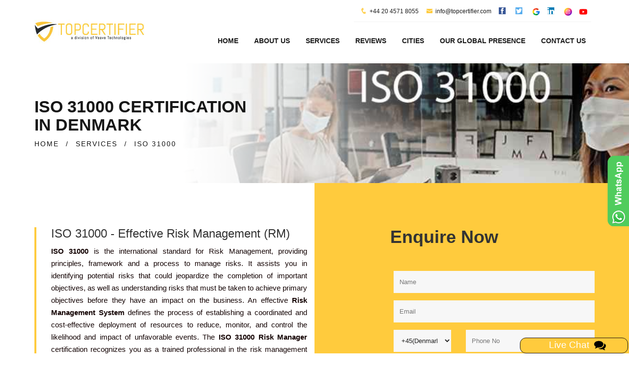

--- FILE ---
content_type: text/html
request_url: https://www.iso-certification-denmark.com/iso-31000-certification.html
body_size: 3174
content:
<!DOCTYPE html><html lang="en">
<head>
    <meta charset="utf-8">
    <meta http-equiv="X-UA-Compatible" content="IE=edge">
    <title>ISO 31000 Certification Consulting Services in Denmark | TopCertifier </title>
    <!-- ====Enable Mobile Device Zoom==== -->
    <meta name="viewport" content="width=device-width, initial-scale=1">
    <meta content="ISO 31000 certification consulting and auditing services in Denmark by TopCertifier, providing guided documentation and instructions to achieve certification hassle free." name="description" />
    <meta content="ISO 31000 Certification, ISO 31000 Certification in Denmark, ISO 31000 Consultants, ISO 31000 Consultants in Denmark, ISO 31000 certification process in Denmark, ISO 31000 Certification Cost in Denmark, Quality Management System (QMS) Certification Denmark, ISO 31000 Denmark " name="keywords" />
    <!-- ====Poppins ==== -->
    <link rel="canonical" href="https://www.iso-certification-denmark.com/iso-31000-certification.html" />
    <link rel="alternate" hreflang="en-dk" href="https://www.iso-certification-denmark.com/iso-31000-certification.html" />
    <link rel="alternate" hreflang="x-default" href="https://www.iso-certification-denmark.com/iso-31000-certification.html"/>

    <!-- ====Open Sans==== -->
    <!-- ====Bootstrap css==== -->
    <link rel="stylesheet" href="css/bootstrap.min.css">
    <!-- ====Icofont==== -->
    <link rel="stylesheet" href="css/icofont.css">
    <!-- ====Font awesome css==== -->
    <link rel="stylesheet" href="css/font-awesome.min.css">
    <!-- ====Animate css==== -->
    <link rel="stylesheet" href="css/animate.css">
    <!-- ====Meanmenu css==== -->
    <link rel="stylesheet" href="css/meanmenu.min.css">
    <!-- ====VenoBox css==== -->
    <link rel="stylesheet" href="css/venobox.css">
    <!-- ====Owl carousel 2 css==== -->
    <link rel="stylesheet" href="css/owl.carousel.css">
    <!-- ====camera css==== -->
    <link rel="stylesheet" href="css/camera.css">
    <!-- ====Custom css==== -->
    <link rel="stylesheet" href="style.css">
    <link href="css/modal_popup.css" media="all" rel="stylesheet" type="text/css">
    <!-- ====Favicons==== -->
    <link rel="apple-touch-icon-precomposed" href="img/favicon_app.png">
    <link rel="shortcut icon" type="image/png" href="img/favicon.png" />

    <!-- Global site tag (gtag.js) - Google Analytics -->
   <!-- Google tag (gtag.js) -->
   <script async src="https://www.googletagmanager.com/gtag/js?id=G-J4408WLV3Z"></script>
   <script>
     window.dataLayer = window.dataLayer || [];
     function gtag(){dataLayer.push(arguments);}
     gtag('js', new Date());
     gtag('config', 'G-J4408WLV3Z');
   </script>

    <script src="https://www.recaptcha.net/recaptcha/api.js" async defer></script>
    <script src="https://www.google.com/recaptcha/api.js"></script>
<script src="https://www.google.com/recaptcha/api.js?render=6LcD-XwrAAAAAPXHIRhJKEoKE7WSpZv_5MU2pyOh"></script>
</head>
<body id="body" class="about_page inner_page">
    <!-- ====START HEADER==== -->
    <header><div class="manu_area hidden-xs" id="CommonHeader"> </div></header>
    <!-- ====HEADER END==== -->
    <!-- START BREADCRUMB AREA -->
    <div class="breadcrumb_area" style="background-image:url(img/cert-img/iso-31000.jpg);">
        <div class="container">
            <div class="row">
                <div class="col-xs-12 col-sm-12 col-md-12">
                    <h1>
                        ISO 31000 CERTIFICATION<br />
                        IN DENMARK
                    </h1>
                    <ul>
                        <li><a href="https://www.iso-certification-denmark.com">HOME</a></li>
                        <li>/</li>
                        <li><a href="service.html">SERVICES</a></li>
                        <li>/</li>
                        <li>ISO 31000</li>
                    </ul>
                </div>
            </div>
        </div>
    </div>
    <!-- END BREADCRUMB AREA -->
    <!-- ====ABOUT US==== -->
    <section class="about_area ">
        <div class="about_content section-padding" style="padding-top: 90px; padding-bottom: 50px;">
            <div class="container ">
                <div class="row ">
                    <div class="col-sm-6">
                        <div class="aboutbox ">
                            <div class="aboutpg_text">
                                <h3>ISO 31000 - Effective Risk Management (RM)</h3>
                                <p align="justify"><b>ISO 31000</b> is the international standard for Risk Management, providing principles, framework and a process to manage risks. It assists you in identifying potential risks that could jeopardize the completion of important objectives, as well as understanding risks that must be taken to achieve primary objectives before they have an impact on the business. An effective <b>Risk Management System</b> defines the process of establishing a coordinated and cost-effective deployment of resources to reduce, monitor, and control the likelihood and impact of unfavorable events. The <b>ISO 31000 Risk Manager</b> certification recognizes you as a trained professional in the risk management sector and equips you with all of the essential risk management competencies.</p>
                                <p align="justify">An organization depends on assessing and updating various things that optimize their processes, for their long term development. It also includes managing unexpected risks. It assures operational continuity, economic flexibility, professional outcomes, environmental and safety outcomes.</p>
                                <p align="justify">TopCertifier, the global consulting & certification solutions provider offers <b>ISO 31000 Certification Consultation in Denmark</b>. We deliver <b>ISO 31000 Certification Services</b> across major locations in Denmark like <a href="iso-certification-copenhagen.html">Copenhagen</a>, <a href="iso-certification-aarhus.html">Aarhus</a>, <a href="iso-certification-aalborg.html">Aalborg</a>, <a href="iso-certification-odense.html">Odense</a> etc.</p>
                            </div>
                        </div>
                    </div>
                    <!-- ====ENQUIRY FROM START==== -->
                    <div class="col-sm-6" id="CommonEnquiry"></div>
                    <!-- ====ENQUIRY FROM END==== -->
                </div>
            </div>
        </div>
    </section>
    <!-- ====HEADER PARALUX END==== -->
    <!-- ==== ABOUT SERVICE AREA START ==== -->
    <section class="about_service_area" id="CommonBody"></section>
    <!-- ====ABOUT SERVICE AREA START END==== -->
    <!-- ==== PROMOT AREA START ==== -->
    <section class="promot_area" id="CommonBodyone"></section>
    <!-- ====OUR TEAM STAR==== -->
    <section class="our_team section-padding" id="CommonTeam"></section>
    <!-- ====OUR TEAM END==== -->
    <!-- ====ABOUT CLIENT AREA==== -->
    <section class="about_client_area section-padding" id="CommonTeamone"></section>
    <!-- ====ABOUT CLIENT END==== -->
    <!-- ====PARTNER AREA==== -->
    <span id="CommonTeamtwo"></span>
    <!-- ====PARTNER AREA START==== -->
    <!-- ====START FOOTER==== -->
    <footer class="footer_area" id="CommonFooter"></footer>
    <!-- ====START FOOTER END==== -->
    <!--Scroll to top-->
    <div class="overlay_bg_global">
        <div id="postrequirementpopupwithchatbot" class="common_modal" style="top: 5%;">
            <div class="modal_title">
                <h2><span style="text-decoration-color: #df965b;">TOP CERITIFIER</span></h2>
                <a class="close_btn" href="javascript:void(0)" id="req_pop" onclick="closechat();">x</a>
            </div>
            <div class="modal_body">
                <link rel="stylesheet" href="css/chat_popup.css" type="text/css">
                <link rel="stylesheet" href="css/dots.css" type="text/css">
                <div class="custom_chatbot_section">
                    <div class="toptext customchatbotstartup" style="display: none;">
                        <h2>Top Certifier</h2>
                    </div>
                    <div class="inner_main_chat_holder customchatbotinner" style="position: relative;">
                        <div class="blursubjectarea"></div>
                        <div class="subjectarea">
                            <div class="list-group" id="choosesubject">
                            </div>
                        </div>
                        <div class="commentArea" id="chatarea">
                            <div class="commentsectionarea">
                                <div class="bubbledLeft" id="welid">
                                    <div class="leftavt"></div>
                                    <div class="leftavttxt">Hi, Welcome to Top Certifier help desk.</div>
                                </div>
                            </div>
                        </div>
                        <form name="frmchat" id="frmchatarea">
                            <div class="form-group textinput">
                                <div class="actionbuttons" id="buttonarea"></div>
                                <input type="text" name="inputtext" class="form-control" id="messagetxt" placeholder="Type Here" autocomplete="off">
                            </div>
                        </form>
                    </div>
                </div>
            </div>
        </div>
    </div>
    <!-- The Modal -->
    <script src="https://ajax.googleapis.com/ajax/libs/jquery/1/jquery.min.js" type="text/javascript"></script>
    <div class="scroll-to-top scroll-to-target" data-target="html"><span class="fa fa-angle-up"></span></div>
    <div class="open-chat-popup modalpop" rel="postrequirementpopupwithchatbot" data-toggle="tooltip" data-placement="top" title="Live Chat"><span class="chat-text">Live Chat &nbsp;<img src="img/icons/comment.png" alt="comment"/></span></div>
    <script src="js/chatpopup.js"></script>
    <!-- ====jQuery Latest version==== -->
    <script src="js/vendor/jquery-1.12.0.min.js"></script>
    <!-- ====Google Maps API==== -->
        <!-- ====Bootstrap JS==== -->
    <script src="js/bootstrap.min.js"></script>
    <!-- ====jQuery Counterup==== -->
    <script src="js/waypoints.min.js"></script>
    <script src="js/jquery.counterup.min.js"></script>
    <!-- ====jQuery Meanmenu==== -->
    <script src="js/jquery.meanmenu.min.js"></script>
    <!-- ====jQuery easing==== -->
    <script src="js/jquery.easing.1.3.min.js"></script>
    <!-- ====jQuery owl carousel==== -->
    <script src="js/owl.carousel.min.js"></script>
    <!-- ====jQuery parallax==== -->
    <script src="js/jquery.parallax-1.1.3.js"></script>
    <!-- ====jQuery Masonry==== -->
    <script src="js/masonry.pkgd.min.js"></script>
    <!-- ====jQuery Camera==== -->
    <script src="js/camera.min.js"></script>
    <!-- ====jQuery VenoBox==== -->
    <script src="js/venobox.min.js"></script>
    <!-- ====jQuery main script==== -->
    <script src="common-js/common-header.js"></script>
    <script src="common-js/common-enquiry-form.js"></script>
    <script src="common-js/common-body.js"></script>
    <script src="common-js/common-team.js"></script>
    <script src="common-js/common-footer.js"></script>
</body>
</html>


--- FILE ---
content_type: text/css
request_url: https://www.iso-certification-denmark.com/style.css
body_size: 12842
content:
.whychoose > .container > .row,

.our_team > .container > .row {

    margin: 0;

}

.floatleft {

    float: left;

}

.floatright {

    float: right;

}

.alignleft {

    float: left;

    margin-right: 15px;

}

.alignright {

    float: right;

    margin-left: 15px;

}

.aligncenter {

    display: block;

    margin: 0 auto 15px;

}

figure {

    position: relative;

    margin: 0;

}

img {

    max-width: 100%;

    height: auto;

}

hr {

    border: 0px;

}

.fix {

    overflow: hidden;

}

h1,

h2,

h3,

h4,

h5,

h6 {

    margin: 0 0 10px;

}

.h1,

h1 {

    font-size: 36px;

}

.h2,

h2 {

    font-size: 30px;

}

.h3,

h3 {

    font-size: 24px;

}

.h4,

h4 {

    font-size: 18px;

}

.h5,

h5 {

    font-size: 14px;

}

.h6,

h6 {

    font-size: 12px;

}

html,

body {

    font-family: "Open Sans", sans-serif;

}

figure {

    position: relative;

}

.fix_p {

    padding: 0;

}

.fix_p_l {

    padding-left: 0;

}

.fix_p_r {

    padding-right: 0;

}

.fix_m {

    margin: 0;

}

.fix_m_l {

    margin-left: -15px;

}

.fix_m_r {

    margin-right: -15px;

}

a {

    color: #111;

    cursor: pointer;

}

a:focus {

    outline: 0px solid;

    text-decoration: none;

}

a:hover,

.btn:hover,

.btn:focus {

    text-decoration: none;

}

a,

.menu li,

.sub_menu,

figcaption,

.single_blog,

.blog_text,

figure.blog_item::after,

figcaption ul.team_text li,

figure.project_photo::before,

ul.project_nav > li,

.bottom_social li,

#footermap,

ul.post_social li a,

a.th_bt,

ul.pro_sing_nav li,

.bottom_social li a i {

    -webkit-transition: 0.5s;

    transition: 0.5s;

}

ul {

    list-style: none;

    padding: 0;

    margin: 0;

}

textarea {

    border-style: none;

    border-color: Transparent;

    overflow: auto;

}

.nav .open > a,

.nav .open > a:focus,

.nav .open > a:hover {

    background-color: transparent;

}

.nav > li > a:focus,

.nav > li > a:hover {

    background-color: transparent;

    text-decoration: none;

}

.section-padding {

    padding-top: 100px;

    padding-bottom: 100px;

}

p {

    line-height: 25px;

    font-size: 15px;

    font-weight: 500;

}

.mb80 {

    margin-bottom: 80px;

}

.mb40 {

    margin-bottom: 40px;

}

.section_title {

    margin-bottom: 40px;

}

.section_title h6 {

    color: #ffcb3d;

    font-family: "Open Sans", sans-serif;

    font-size: 13px;

    font-weight: bold;

    margin-bottom: 5px;

}

.section_title h2 {

    color: #1b1b1b;

    font-size: 25px;

    font-weight: 700;

    text-transform: uppercase;

}

header {

    position: relative;

    z-index: 2;

}

ul.top_contact > li {

    display: inline-block;

    margin-right: 15px;

    line-height: 20px;

}

ul.top_contact li a {

    color: #efefef;

    font-size: 12px;

    font-family: "Poppins", sans-serif;

    font-weight: 300;

}

.header_top {

    background: #021b27;

    padding: 12px 0;

    position: relative;

}

.header_top_area::after,

.header_top_area {

    position: relative;

}

ul.top_contact {

    text-align: right;

}

ul.top_contact > li i {

    color: #ffcb3d;

    font-size: 14px;

    margin-right: 5px;

}

ul.top_contact > li:first-child a {

    color: #ffcb3d;

}

ul.top_contact > li:first-child a i {

    font-size: 12px;

    color: #fff;

    margin-left: 5px;

}

.manu_area::after {

    content: "";

    height: 100%;

    position: absolute;

    right: 0;

    top: 0;

    width: calc(50% - 570px);

}

.header_top_area::after {

    background: #021b27;

    content: "";

    height: 100%;

    left: calc(50% + 570px);

    overflow-y: hidden;

    position: absolute;

    top: 0;

    width: calc(50% - 570px);

}

.logo {

    margin: 27px 0;

}

.mainnmenu {

    background: #ffcb3d;

}

.manu_area {

    position: relative;

}

.manu_area::after {

    background: #ffcb3d;

}

nav {

    display: inline-block;

}

.menu li {

    display: inline-block;

    position: relative;

    margin-left: -4px;

}

.menu > li:first-child {

    margin-left: 0;

    padding-left: 35px;

}

.menu > li:first-child > a::after {

    border-left: 1px solid #ffe396;

    content: "";

    height: 27%;

    left: 45px;

    position: absolute;

    top: 28px;

    width: 100%;

}

.menu li.active {

    position: relative;

}

.menu li.active a,

.menu li:hover a {

    color: #fff;

}

.inner_page .menu li.active > a,

.home_2 .menu li.active > a,

.home_2 .menu li:hover > a {

    color: #ffcb3d;

}

.menu li a {

    color: #1c1b1b;

    display: block;

    font-size: 14px;

    padding: 28px 18px;

    font-weight: 700;

    text-transform: uppercase;

    font-family: "Open Sans", sans-serif;

}

.sub_menu {

    background: #021b27;

    left: 0;

    position: absolute;

    top: 100%;

    width: 170px;

    visibility: hidden;

    opacity: 0;

    -webkit-transform: scaleY(0);

    transform: scaleY(0);

    -webkit-transform-origin: top;

    transform-origin: top;

}

.home_2 .sub_menu {

    background: #222;

}

.inner_page .sub_menu {

    background: #fff;

}

.sub_menu li {

    display: block;

    margin-left: -1px;

}

.sub_menu li a {

    color: #fff;

    font-weight: 500;

    font-family: "Poppins", sans-serif;

    padding: 20px;

    text-align: left;

}

.menu li:hover > .sub_menu {

    top: 100%;

    opacity: 1;

    visibility: visible;

    z-index: 999;

    -webkit-transform: scaleY(1);

    transform: scaleY(1);

}

.menu li .sub_menu .sub_menu {

    left: 100%;

    top: 0;

    -webkit-transform: rotateY(90deg);

    transform: rotateY(90deg);

    -webkit-transform-origin: left center 0;

    transform-origin: left center 0;

}

.sub_menu li:hover > .sub_menu {

    -webkit-transform: rotateY(0deg);

    transform: rotateY(0deg);

}

.mainnmenu a.free_consul {

    background: #021b27;

    border-radius: 0;

    color: #fff;

    float: right;

    font-size: 14px;

    font-weight: 700;

    height: 49px;

    line-height: 49px;

    text-align: center;

    text-transform: uppercase;

    width: 193px;

    margin: 13px 0;

}

.sub_menu li:hover a,

.inner_page .sub_menu li:hover a {

    color: #ffcb3d;

}

.header_paralux {

    background-attachment: fixed;

    background-image: url("img/paralux.jpg");

    background-repeat: no-repeat;

    background-size: cover;

    margin-top: -122px;

    height: 100vh;

    position: relative;

}

.header_content {

    bottom: 0;

    left: 0;

    position: absolute;

    width: 100%;

}

.paralux_content {

    color: #fff;

    width: 77.8%;

    padding: 120px 0;

    position: relative;

}

.paralux_text h5 {

    color: #ffcb3d;

    font-family: "Poppins", sans-serif;

    font-size: 16px;

    font-weight: 500;

    font-style: italic;

}

.paralux_content::after {

    background: rgba(2, 27, 39, 0.93);

    content: "";

    height: 100%;

    position: absolute;

    right: 0;

    top: 0;

    -webkit-transform: skew(-18deg);

    transform: skew(-18deg);

    width: 1000%;

}

.paralux_text {

    position: relative;

    z-index: 1;

}

.paralux_text h1 span {

    color: #ffcb3d;

}

.paralux_text h1 {

    font-size: 46px;

    text-transform: uppercase;

    font-weight: 700;

    font-family: "Open Sans", sans-serif;

}

.paralux_text p {

    font-family: "Poppins", sans-serif;

    font-weight: 300;

    margin: 17px 0 27px;

    width: 72%;

}

.paralux_content .scroll_button {

    bottom: 3%;

    display: inline-block;

    left: 60%;

    margin: 0;

    position: absolute;

}

a.th_bt {

    background: #ffcb3d;

    display: block;

    height: 56px;

    line-height: 56px;

    text-align: center;

    width: 197px;

    color: #1b1b1b;

    text-transform: uppercase;

    font-size: 14px;

    font-weight: 700;

}

a.th_bt:hover {

    letter-spacing: 1px;

}

.cl-effect-2 a {

    line-height: 44px;

    -webkit-perspective: 1000px;

    perspective: 1000px;

}

.cl-effect-2 a span {

    position: relative;

    display: inline-block;

    background: #ffcb3d;

    height: 56px;

    line-height: 56px;

    text-align: center;

    width: 197px;

    color: #1b1b1b;

    text-transform: uppercase;

    font-family: system-ui;

    font-size: 14px;

    font-weight: 700;

    -webkit-transition: -webkit-transform 0.3s;

    transition: -webkit-transform 0.3s;

    transition: transform 0.3s;

    transition: transform 0.3s, -webkit-transform 0.3s;

    -webkit-transform-origin: 50% 0;

    transform-origin: 50% 0;

    -webkit-transform-style: preserve-3d;

    transform-style: preserve-3d;

}

.cl-effect-2 a span::before {

    position: absolute;

    top: 100%;

    left: 0;

    width: 100%;

    height: 100%;

    background: #ffcb3d;

    content: attr(data-hover);

    -webkit-transition: background 0.3s;

    transition: background 0.3s;

    -webkit-transform: rotateX(-90deg);

    transform: rotateX(-90deg);

    -webkit-transform-origin: 50% 0;

    transform-origin: 50% 0;

}

.cl-effect-2 a:hover span,

.cl-effect-2 a:focus span {

    -webkit-transform: rotateX(90deg) translateY(-22px);

    transform: rotateX(90deg) translateY(-22px);

}

.cl-effect-2 a:hover span::before,

.cl-effect-2 a:focus span::before {

    background: #021b27;

    color: #fff;

}

@-webkit-keyframes up-down {

    0% {

        -webkit-transform: translateY(-30%);

        transform: translateY(-30%);

    }

    25% {

        -webkit-transform: translateY(0);

        transform: translateY(0);

    }

    50% {

        -webkit-transform: translateY(30%);

        transform: translateY(30%);

    }

    100% {

        -webkit-transform: translateY(-30%);

        transform: translateY(-30%);

    }

}

@keyframes up-down {

    0% {

        -webkit-transform: translateY(-30%);

        transform: translateY(-30%);

    }

    25% {

        -webkit-transform: translateY(0);

        transform: translateY(0);

    }

    50% {

        -webkit-transform: translateY(30%);

        transform: translateY(30%);

    }

    100% {

        -webkit-transform: translateY(-30%);

        transform: translateY(-30%);

    }

}

.scroll_button i {

    -webkit-animation-name: up-down;

    animation-name: up-down;

    -webkit-animation-duration: 1s;

    animation-duration: 1s;

    -webkit-animation-iteration-count: infinite;

    animation-iteration-count: infinite;

    -webkit-animation-fill-mode: both;

    animation-fill-mode: both;

    display: block;

    font-size: 30px;

    margin-top: 10px;

    cursor: pointer;

}

.about_area {

    background-position: right bottom;

    background-repeat: no-repeat;

    position: relative;

}

.homePage .about_area::after,

.home_2 .about_area::after {

    background-position: center;

    background-repeat: no-repeat;

    content: "";

    position: absolute;

    right: calc(50% - 585px);

    top: 0;

    width: 25%;

}

.info_bg {

    padding: 57px 0;

    position: relative;

    width: 73.5%;

}

.info_bg::after {

    background: #ffcb3d;

    content: "";

    height: 100%;

    position: absolute;

    right: 0;

    top: -1px;

    -webkit-transform: skew(18.5deg);

    transform: skew(18.5deg);

    width: 1000%;

}

.info:after {

    content: "";

    position: absolute;

    width: 1px;

    height: 92px;

    background: #ffd76a;

    top: -26px;

    right: 36px;

}

.info {

    display: inline-block;

    position: relative;

    z-index: 1;

}

.info_icon {

    display: inline-block;

    vertical-align: middle;

}

.info_icon i {

    color: #fff;

    font-size: 26px;

}

.info_text {

    display: inline-block;

    padding-left: 10px;

    padding-right: 40px;

    vertical-align: middle;

}

.info_text > p,

.info_text > p a {

    font-family: "Open Sans", sans-serif;

    font-size: 14px;

    font-weight: 700;

    line-height: 22px;

    margin: 0;

    color: #333;

    text-transform: uppercase;

}

li.info:last-child::after {

    background: none;

}

.single_counter i {

    color: #ffcb3d;

    display: inline-block;

    font-size: 18px;

}

.single_counter h3 {

    display: inline-block;

    font-family: "Open Sans", sans-serif;

    font-size: 23px;

    font-weight: 700;

    padding-left: 8px;

}

.single_counter > p {

    color: #b9b9b9;

    font-family: "Open Sans", sans-serif;

    font-size: 14px;

    font-weight: 400;

    padding-left: 11px;

    position: relative;

}

.single_counter > p::after {

    background: #ffcb3d;

    content: "";

    height: 20px;

    left: 0;

    position: absolute;

    top: 5px;

    width: 1px;

}

.single_counter {

    display: inline-block;

    margin-right: 100px;

}

.about_text > p {

    border-left: 3px solid #ffcb3d;

    color: #8e8e8e;

    font-weight: 300;

    line-height: 25px;

    width: 50%;

    padding-left: 30px;

}

.about_text nav.th_bt a span {

    margin: 33px 0 60px;

    width: 166px;

}

.promot_area {

    padding: 50px 0 52px;

    position: relative;

    background-repeat: no-repeat;

    background-attachment: fixed;

}

.promo_text {

    position: relative;

    z-index: 1;

    color: #fff;

}



.promo_text > h3,

.post_title {

    font-size: 22px;

    font-weight: 700;

    text-transform: uppercase;

    margin-bottom: 17px;

    font-family: "Open Sans", sans-serif;

}

.promo_text > p {

    color: #e9e9e9;

    font-family: "Open Sans", sans-serif;

    font-size: 14px;

    font-weight: 300;

    line-height: 21px;

    margin-bottom: 0;

    width: 75%;

}

.promo_text > h2 {

   font-size: 24px; 

}

.promot_area::after {

    background: rgba(2, 27, 39, 0.93);

    content: "";

    height: 100%;

    left: 0;

    position: absolute;

    top: 0;

    width: 100%;

}

.promot_area .cl-effect-2 a span {

    margin-top: 10px;

    height: 55px;

    line-height: 55px;

    width: 190px;

}

.promot_area .row {

    position: relative;

    z-index: 4;

}

.single_service h4 {

    color: #1a1a1a;

    font-family: "Poppins", sans-serif;

    font-weight: 500;

    margin-bottom: 13px;

}

.single_service > p {

    color: #8e8e8e;

    font-size: 13px;

    line-height: 21px;

    padding-left: 20px;

    position: relative;

}

.single_service > p::after {

    background: #ffcb3d;

    content: "";

    height: 82%;

    left: 0;

    position: absolute;

    top: 8px;

    width: 1px;

}

.our_proect {

    background: #ffcb3d;

    position: relative;

}

.our_proect .section_title h6,

.our_proect .section_title h2 {

    color: #fff;

}

figure.project_photo::before {

    background: rgba(255, 255, 255, 0.7);

    content: "";

    height: 100%;

    left: 0;

    position: absolute;

    top: 0;

    -webkit-transform: scale(0);

    transform: scale(0);

    width: 100%;

    z-index: 1;

}

figure.project_photo {

    border: 1px solid #fff;

}

figure.project_photo figcaption {

    background: #021b27;

    top: 100%;

    left: 5%;

    opacity: 0;

    padding: 21px 10px;

    position: absolute;

    visibility: hidden;

    width: 90%;

}

figure.project_photo figcaption h5 {

    margin-bottom: 0;

}

figure.project_photo figcaption h5 a {

    color: #ffcb3d;

    font-family: "Poppins", sans-serif;

    font-size: 14px;

    font-weight: 500;

    line-height: 3px;

    text-transform: uppercase;

    margin-bottom: 0;

}

figure.project_photo figcaption i {

    bottom: 5px;

    color: #fff;

    font-size: 14px;

    position: absolute;

    right: 5px;

}

figure.project_photo:hover::before {

    -webkit-transform: scale(1);

    transform: scale(1);

}

figure.project_photo:hover figcaption {

    opacity: 1;

    top: 70%;

    visibility: visible;

    z-index: 1;

}

ul.project_nav {

    position: absolute;

    right: -77px;

    top: 0;

}

ul.project_nav > li {

    background: #fff;

    color: #1b1b1b;

    font-size: 12px;

    font-weight: bold;

    line-height: 38px;

    margin-bottom: 5px;

    padding: 0 10px;

    width: 76px;

    cursor: pointer;

    text-transform: uppercase;

}

ul.project_nav > li:hover {

    background: #021b27;

    color: #fff;

}

ul.project_nav > li i {

    font-size: 14px;

    margin-left: 10px;

}

.member_des {

    background: #ffcb3d;

    padding: 17px 22px;

    margin-top: 10px;

}

.member_des > h4 {

    font-size: 18px;

    font-weight: 700;

    margin-bottom: 3px;

    color: #fff;

    text-transform: uppercase;

}

.member_des > p {

    color: #fff;

    font-family: "open sans";

    font-size: 12px;

    font-weight: 400;

    line-height: 15px;

    margin: 0;

    text-transform: uppercase;

}

.team_member li {

    display: inline-block;

    margin-right: 11px;

}

.team_member li i {

    color: #fff;

    font-size: 14px;

}

figure.team_member > figcaption {

    background: #021b27;

    height: 96%;

    left: 0;

    position: absolute;

    top: 5%;

    width: 100%;

    padding: 40px 42px 30px 60px;

    -webkit-transform: scale(0);

    transform: scale(0);

}

figure.team_member::after {

    border-top: 3px solid #ffcb3d;

    content: "";

    height: 3px;

    left: 0;

    position: absolute;

    top: 5%;

    width: 100%;

    z-index: -1;

}

figure.team_member::before {

    border-bottom: 3px solid #ffcb3d;

    border-left: 3px solid #ffcb3d;

    border-right: 3px solid #ffcb3d;

    content: "";

    height: 96%;

    left: 0;

    position: absolute;

    top: 5%;

    width: 100%;

}

.team_member p {

    color: #ededed;

    font-size: 13px;

    line-height: 22px;

    text-align: left;

}

.team_member p::before {

    content: "";

    font-family: "icofont";

    font-size: 28px;

    left: 22px;

    position: absolute;

    top: 24px;

    color: #0a384e;

}

ul.team_text {

    margin: 20px 0;

}

figure.team_member:hover figcaption {

    -webkit-transform: scale(1);

    transform: scale(1);

}

figcaption ul.team_text li:hover i {

    color: #ffcb3d;

}

figure.team_member:hover img {

    opacity: 0;

}

.team_member li a {

    color: white;

}

.our_client {

    background: rgba(2, 7, 39, 0) -webkit-linear-gradient(left, #021b27 20%, #021b27 50%, #ffcb3d 70%, #ffcb3d 70%) repeat scroll 0 0;

    background: rgba(2, 7, 39, 0) linear-gradient(to right, #021b27 0%, #021b27 50%, #ffcb3d 50%, #ffcb3d 100%) repeat scroll 0 0;

}

.our_client .section_title h2 {

    color: #fff;

}

.panel-title a,

.panel-title > small,

.panel-title > .small,

.panel-title > small > a,

.panel-title > .small a {

    color: #ffcb3d;

    display: block;

    font-family: "Open Sans", sans-serif;

    font-size: 16px;

    font-style: italic;

    font-weight: 300;

    height: 31px;

    padding: 5px;

  

}

.panel-default > .panel-heading {

    color: #333;

    background-color: #021b27;

    cursor: pointer;

    padding: 0;

}

.panel-heading {

    padding: 10px 15px;

    border-bottom: none;

    border-top-left-radius: 0px;

    border-top-right-radius: 0px;

}

.panel-group {

    margin-bottom: 0;

    min-height: 250px;

}

.panel-group .panel {

    border-radius: 0px;

}

.panel {

    border-radius: 0px;

}

.panel-group .panel {

    margin-bottom: 1px;

    border-radius: 0px;

}

.panel-group .panel + .panel {

    border-bottom: none;

    border-top: 0 none;

    margin-top: 1px;

}

.panel-default {

    border: none;

}

.panel-body {

    border-left: 1px solid #ececec;

    border-right: 1px solid #ececec;

}

.panel-title .open-icon {

    display: none;

}

.panel-title .close-icon,

.panel-title a.collapsed span.open-icon {

    display: block;

    font-size: 16px;

    height: 31px;

    margin-top: -7px;

    padding: 10px 10px 0 0;

    text-align: center;

}

.panel-title a.collapsed span.close-icon {

    display: none;

}

.panel-default > .panel-heading + .panel-collapse > .panel-body {

    background: #021b27;

    color: #e4e4e4;

    margin-bottom: 0;

    border-top-color: transparent;

    border-left-color: transparent;

    border-right-color: transparent;

    padding: 9px 30px 22px;

    font-weight: 300;

}

.clint_text {

    border: 1px solid #fff;

    margin-top: 10px;

}

.client_says > img {

    border: 1px solid #fff;

}

.clint_text > p {

    color: #fff;

    font-family: "Open Sans", sans-serif;

    font-size: 13px;

    font-weight: 300;

    line-height: 20px;

    margin-top: 0;

    padding: 12px 18px 13px;

    width: 100%;

    margin-bottom: 0;

}

.clint_text > h6 {

    color: #fff;

    font-size: 12px;

    margin: 0;

    padding-bottom: 15px;

    padding-left: 13px;

}

.clint_text > h6 strong {

    font-size: 14px;

}

.owl-carousel .owl-item img {

    width: auto;

}

.owl-dot {

    background: #fff;

    display: inline-block;

    height: 2px;

    margin-right: 5px;

    width: 13px;

    z-index: 2147483647;

}

.owl-dots {

    text-align: left;

    z-index: 99999;

    margin-top: 18px;

}

.owl-dot.active {

    background: #fff;

    width: 28px;

}

.client_bg_padding {

    padding-left: 50px;

}

.callback_input > h4 {

    color: #464646;

    font-size: 14px;

    font-weight: bold;

    margin-bottom: 20px;

}

.call_back select {

    height: 42px;

    margin-bottom: 5px;

    width: 47%;

    padding-left: 17px;

    border: 1px solid #021b27;

}

.callback_input input {

    background: #fafafa;

    border: 1px solid #dbdbdb;

    height: 42px;

    margin-bottom: 5px;

    width: 47%;

    padding-left: 17px;

}

.callback_input button {

    background: #ffcb3d;

    border: medium none;

    border-radius: 4px;

    color: #fff;

    font-weight: bold;

    height: 44px;

    margin-top: 10px;

    text-transform: uppercase;

    width: 120px;

}

.phone_text > h4 a {

    color: #ffcb3d;

    font-size: 22px;

    font-weight: bold;

    font-family: "Poppins", sans-serif;

}

.phone_text > h5 {

    color: #686868;

    font-family: "Poppins", sans-serif;

    font-size: 13px;

    font-weight: 300;

}

.phone_icon {

    display: inline-block;

}

.phone_icon i {

    color: #ffcb3d;

    font-size: 52px;

}

.phone_text {

    display: inline-block;

    padding-left: 34px;

    width: calc(100% - 56px);

}

.phoneNo_area {

    border: 1px solid #ffcb3d;

    padding-bottom: 30px;

    padding-left: 48px;

    padding-top: 30px;

    position: relative;

}

.phoneNo_area::after {

    border-left: 1px solid #f3f3f3;

    content: "";

    height: 100%;

    left: -32px;

    position: absolute;

    top: 0;

    width: 1px;

    z-index: 2;

}

h4.date_time {

    color: #1d1d1d;

    font-size: 16px;

    margin-top: 22px;

}

h4.date_time span {

    color: #ffcb3d;

}

h4.date_time time {

    color: #757575;

}

.promot_area2 {

    position: relative;

    background-attachment: fixed;

    background-size: cover;

    padding: 75px 0;

}

.promot_area2::after {

    background: rgba(14, 29, 36, 0.9);

    content: "";

    height: 100%;

    left: 0;

    position: absolute;

    top: 0;

    width: 100%;

}

.pro2_text {

    position: relative;

    text-align: center;

    z-index: 1;

}

.pro2_text > h3 {

    color: #efefef;

    font-size: 22px;

    font-weight: bold;

}

.pro2_text > p {

    color: #e4e4e4;

    font-family: "Open Sans", sans-serif;

    font-size: 13px;

    font-weight: 300;

    margin: 0 auto;

    width: 43%;

}

.pro2_text h3 span {

    color: #ffcb3d;

}

figure.blog_item {

    overflow: hidden;

}

.blog_text {

    color: #dbdbdb;

    content: "";

    height: 100%;

    left: 0;

    position: absolute;

    top: 105px;

    width: 100%;

    z-index: 1;

    padding-top: 33px;

    padding-left: 30px;

    padding-right: 15px;

}

figure.blog_item::after {

    background: rgba(2, 27, 29, 0.72);

    content: "";

    height: 100%;

    left: 0;

    position: absolute;

    top: 0;

    width: 100%;

}

.blog_text > h4 {

    margin-bottom: 8px;

}

.blog_text > h4 a {

    color: #e4e4e4;

    font-size: 16px;

    font-weight: bold;

    margin: 0;

    font-family: "Poppins", sans-serif;

    text-transform: uppercase;

}

.blog_text > h5 {

    color: #e7e7e7;

    font-size: 12px;

    font-weight: 300;

    line-height: 14px;

    margin-bottom: 24px;

    font-family: "Poppins", sans-serif;

}

.blog_text > h5 i {

    margin-right: 7px;

    font-size: 10px;

}

.blog_text > h6 {

    font-family: "Poppins", sans-serif;

    font-size: 12px;

    font-weight: 500;

    margin: 0;

}

.blog_text > p {

    line-height: 20px;

    color: #fff;

    margin-bottom: 15px;

}

.blog_text > a {

    background-color: #ffcb3d;

    border-radius: 4px;

    color: #fff;

    display: block;

    height: 40px;

    line-height: 40px;

    text-align: center;

    width: 114px;

}

.single_blog:hover .blog_text {

    top: 0px;

}

.single_blog:hover figure.blog_item::after {

    background-color: #021b27;

}

.single_blog:hover h5 {

    display: none;

}

.single_blog:hover .blog_text > h6 {

    color: #fff;

}

.partner_area {

    padding: 34px 0;

}

.partner_area .owl-carousel .owl-item img {

    width: auto;

    display: inline-block;

}

.single_partner > figure {

    background: #fff none repeat scroll 0 0;

    text-align: center;

    width: 88%;

}

.bottom_social > li {

    display: inline-block;

    margin-right: 2px;

}

.bottom_social > li {

    display: inline-block;

    margin-right: 2px;

}

#footermap {

    position: relative;

    margin-bottom: -300px;

    z-index: -1;

}

#footermap.show {

    margin-bottom: 0;

}

footer.footer_area {

    background: rgba(0, 0, 0, 0) no-repeat fixed 0 0 / cover;

    position: relative;

}

/*.inner_page footer.footer_area {*/

/*    padding-top: 100px;*/

/*}*/

footer.footer_area::after {

    background: rgba(2, 27, 39, 0.97) none repeat scroll 0 0;

    content: "";

    height: 100%;

    left: 0;

    position: absolute;

    top: 0;

    width: 100%;

}

.scroll_button {

    color: #fff;

    font-size: 30px;

    position: relative;

    text-align: center;

    z-index: 2;

    margin-bottom: 33px;

    margin-top: 15px;

}

.scroll_button i {

    color: #ffcb3d;

}

.scroll_button > p a,

.scroll_button > h6 a {

    font-family: "Poppins", sans-serif;

    font-size: 10px;

    letter-spacing: 3px;

    color: #fff;

}

.bottom_social > li {

    display: inline-block;

    margin-right: 8px;

}

.footer_widget {

    color: #fff;

    position: relative;

    z-index: 1;

}

ul.importent_link li a {

    line-height: 27px;

    color: #e2e2e2;

    font-family: "Open Sans", sans-serif;

}

.footer_widget > p {

    color: #e2e2e2;

    font-size: 13px;

    font-weight: 300;

    line-height: 21px;

    margin-bottom: 27px;

    font-family: "Poppins", sans-serif;

}

.footer_widget > h4 {

    margin-top: 70px;

    font-size: 18px;

    font-weight: bold;

    margin-bottom: 38px;

    font-family: "Open Sans", sans-serif;

}

.footer_widget > form button {

    background: #ffcb3d;

    font-size: 18px;

    padding: 12px 15px;

    border: none;

}

ul.ft_conta li {

    line-height: 37px;

    font-size: 12px;

    font-weight: 300;

    font-family: "Poppins", sans-serif;

}

.bottom_social li:hover a i {

    color: #ffcb3d;

}

.footer_widget > form > input {

    background: #032231;

    border: 1px solid #021b27;

    padding: 15px 10px;

    margin-bottom: 18px;

}

ul.ft_conta li i {

    margin-right: 10px;

    color: #ffcb3d;

    font-size: 18px;

}

.bottom_social li a i,

.importent_link li a,

.ft_conta li a {

    color: #fff;

}

.footer_bottom {

    background: #021b27;

    padding: 15px 0;

    margin-top: 80px;

}

.ft_bottom p {

    color: #ededed;

    font-family: "Poppins", sans-serif;

    font-size: 12px;

    position: relative;

    z-index: 1;

}

.ft_conta span {

    display: inline-block;

    vertical-align: middle;

    width: calc(100% - 80px);

    line-height: 18px;

}

.ft_bottom p {

    color: #b2b2b2;

    position: relative;

    z-index: 1;

    margin-bottom: 0;

}

.text-right a {

    color: #ffcb3d;

}

.importent_link li:hover a {

    color: #ffcb3d;

}

.home_2 .header_top_area,

.home_2 .mainnmenu,

.home_2 .header_top_area::after,

.home_2 .manu_area,

.home_2 .manu_area::after,

.home_2 .header_top {

    background: #222;

}

.home_2 .header_top::before {

    content: "";

    position: absolute;

    right: 0;

    right: 20px;

    width: 55%;

    height: 1px;

    background: #2a2a2a;

    bottom: 0;

}

.home_2 .logo,

.inner_page .logo {

    margin: 40px 0;

}

.home_2 .mainnmenu {

    text-align: right;

}

.home_2 .sub_menu {

    text-align: left;

}

.home_2 .menu > li:first-child > a::after,

.inner_page .menu > li:first-child > a::after {

    display: none;

}

.home_2 .menu li a {

    color: #fff;

    font-size: 12px;

    text-transform: uppercase;

}

.home_2 ul.top_contact > li i,

ul.top_contact > li:first-child a,

.home_2 ul.top_contact > li:first-child a {

    color: #fff;

}

.home_2 ul.top_contact > li:hover i {

    color: #ffcb3d;

}

.camera_next > span:after,

.camera_prev > span::after {

    font-family: fontawesome;

    position: absolute;

    top: 0px;

    left: 0;

    color: #333;

    z-index: 1;

    font-size: 24px;

    width: 100%;

    text-align: center;

    line-height: 40px;

}

.camera_next > span::after {

    content: "\f105 ";

}

.camera_prev > span::after {

    content: "\f104";

}

.camera_prev > span,

.camera_next > span {

    background: none;

}

.main_slider .fluid_container {

    overflow: hidden;

}

.captions_wrapper::after {

    background: -webkit-linear-gradient(left, transparent 0%, transparent 25%, #fff 71%, #fff 100%) repeat scroll 0 0;

    background: linear-gradient(to right, transparent 0%, transparent 25%, #fff 71%, #fff 100%) repeat scroll 0 0;

    content: "";

    height: 100%;

    left: 0;

    position: absolute;

    top: 0;

    width: 100%;

}

.slider_caption.mb70 {

    width: 46%;

    text-align: right;

}

.dtable {

    display: table;

    height: 648px;

    width: 100%;

    position: relative;

    z-index: 1;

}

.dcell {

    display: table-cell;

    vertical-align: middle;

}

.home_2 .slider_caption h4 {

    color: #171717;

    font-size: 12px;

    font-weight: bold;

    font-family: "Poppins", sans-serif;

    margin-bottom: 5px;

}

.home_2 .slider_caption h1 {

    font-size: 54px;

    color: #171717;

    text-transform: uppercase;

    font-weight: 700;

    margin-bottom: 5px;

    font-family: "Poppins", sans-serif;

}

.home_2 .hero_text {

    color: #ece7e7;

    font-weight: 300;

    margin-bottom: 29px;

}

.home_2 .info_area {

    background: #ffcb3d;

}

.home_2 .info_bg {

    width: 100%;

}

.home_2 .info_bg::after {

    z-index: -1;

    -webkit-transform: none;

    transform: none;

}

.breadcrumb_area {

    background: url(img/promo_bg_1.jpg);

    background-attachment: fixed;

    background-position: center center;

    background-size: cover;

    padding: 70px 0;

    position: relative;

}

.breadcrumb_area::after {

    background: rgba(0, 0, 0, 0) -webkit-linear-gradient(right, transparent 0%, transparent 25%, #fff 71%, #fff 100%) repeat scroll 0 0;

    background: rgba(0, 0, 0, 0) linear-gradient(to left, transparent 0%, transparent 25%, #fff 71%, #fff 100%) repeat scroll 0 0;

    content: "";

    height: 100%;

    left: 0;

    position: absolute;

    top: 0;

    width: 100%;

}

.breadcrumb_area h1 {

    color: #171717;

    font-family: "Poppins", sans-serif;

    font-size: 34px;

    font-weight: 700;

    text-transform: uppercase;

    position: relative;

    z-index: 1;

}

.breadcrumb_area ul {

    position: relative;

    z-index: 1;

}

.breadcrumb_area ul li {

    color: #171717;

    font-family: "Poppins", sans-serif;

    font-size: 14px;

    font-weight: 300;

    display: inline-block;

    letter-spacing: 2px;

    margin-right: 10px;

}

.breadcrumb_area ul li.active {

    color: #ffcb3d;

    font-size: 14px;

    font-family: "Poppins", sans-serif;

}

.about_client_area {

    border-top: 1px solid #f5f5f5;

}

.inner_page .header_top,

.inner_page .mainnmenu,

.inner_page .manu_area::after {

    background: #fff;

}

.inner_page .top_contact > li i {

    color: #ffcb3d;

}

.inner_page .header_top::before {

    background: #f3f3f3;

    bottom: 0;

    content: "";

    height: 1px;

    position: absolute;

    right: 7px;

    width: 57%;

}

.inner_page ul.top_contact li a,

.inner_page ul.top_contact > li:nth-child(3) i,

.inner_page ul.top_contact > li:nth-child(4) i,

.inner_page ul.top_contact > li:nth-child(5) i,

.inner_page ul.top_contact > li:nth-child(6) i,

.inner_page ul.top_contact > li:nth-child(7) i {

    color: #1b1b1b;

}

.inner_page .mainnmenu {

    text-align: right;

}

.inner_page .menu li a {

    color: #1b1b1b;

}

.inner_page .menu li:hover > a {

    color: #ffcb3d;

}

.about_page .about_area {

    background: none;

}

.about_page .about_text > p {

    width: 100%;

    border-left: none;

}

.aboutpg_text p {

    color: #130202;

}

.aboutpg_text {

    border-left: 4px solid #ffcb3d;

    padding-left: 30px;

}

.about_page .single_counter {

    margin-right: 0;

    margin-top: 45px;

    width: 25%;

    margin-left: 38px;

}

.about_page .col-sm-6 .single_counter:nth-child(1),

.about_page .col-sm-6 .single_counter:nth-child(2),

.about_page .col-sm-6 .single_counter:nth-child(3) {

    margin-top: 0;

}

.about_page .about_area {

    background: rgba(2, 7, 39, 0) -webkit-linear-gradient(left, #fff 0%, #fff 50%, #ffcb3d 50%, #ffcb3d 100%) repeat scroll 0 0;

    background: rgba(2, 7, 39, 0) linear-gradient(to right, #fff 0%, #fff 50%, #ffcb3d 50%, #ffcb3d 100%) repeat scroll 0 0;

}

.about_page .single_counter h3,

.about_page .single_counter p {

    color: #fff;

}

.about_page .single_counter > p::after {

    background-color: #fff;

}

.about_page .single_counter i {

    color: #fff;

}

.about_service_area {

    position: relative;

}

.ab_bg {

    background: rgba(0, 0, 0, 0) url("img/about_service_bg.jpg") no-repeat scroll right center / cover;

    content: "";

    height: 100%;

    left: 0;

    position: absolute;

    top: 0;

    width: 50%;

}

.sling_ab_bg {

    padding: 0px 0 0px 0px;

}

.sling_ab_service {

    margin-bottom: 30px;

}

.sling_ab_service > h5 {

    color: #ffcb3d;

    font-family: "Open Sans", sans-serif;

    font-size: 14px;

    font-weight: 700;

    text-transform: uppercase;

}

.sling_ab_service span {

    color: #ffcb3d;

}

.sling_ab_service > h4 {

    font-size: 20px;

    font-weight: 700;

}

.sling_ab_service > p {

    color: #bdbdbd;

    font-family: "Poppins", sans-serif;

    font-weight: 300;

    line-height: 21px;

}

.ab_client > i {

    font-size: 22px;

    color: #ffcb3d;

    display: inline-block;

}

.ab_client > p {

    color: #8e8e8e;

    display: inline-block;

    font-family: "Poppins", sans-serif;

    font-size: 14px;

    font-weight: 300;

    line-height: 25px;

    padding-left: 10px;

    vertical-align: top;

    width: calc(100% - 26px);

    margin-bottom: 33px;

}

.ab_client > h6 {

    color: #1b1b1b;

    font-family: "Open Sans", sans-serif;

    font-size: 12px;

    font-weight: 300;

}

.ab_client h6 strong {

    color: #434343;

    font-family: "Open Sans", sans-serif;

    font-size: 14px;

}

.servicepage_heading {

    border: 1px solid #ffcb3d;

    margin-top: 20px;

    padding: 17px 20px 8px;

}

.portfolio_page .col-sm-4:nth-child(1) .servicepage_details,

.service_page .col-sm-4:nth-child(1) .servicepage_details,

.portfolio_page .col-sm-4:nth-child(2) .servicepage_details,

.service_page .col-sm-4:nth-child(2) .servicepage_details,

.portfolio_page .col-sm-4:nth-child(3) .servicepage_details,

.service_page .col-sm-4:nth-child(3) .servicepage_details,

.testmonial_page .col-sm-4:nth-child(1) .client_says,

.testmonial_page .col-sm-4:nth-child(2) .client_says,

.testmonial_page .col-sm-4:nth-child(3) .client_says {

    margin-top: 0;

}

.service_page .servicepage_details {

    margin-top: 30px;

}

.servicepage_heading > h4 a {

    font-family: "Open Sans", sans-serif;

    font-size: 16px;

    font-weight: 700;

    color: #1b1b1b;

}

.servicepage_heading > p {

    color: #8e8e8e;

    line-height: 21px;

}

.servicepage_details .client_says {

    background: #ffcb3d none repeat scroll 0 0;

    padding: 57px 54px 60px 56px;

}

.servicepage_details .ab_client i,

.servicepage_details .ab_client p {

    color: #fff;

}

.servicepage_details .ab_client > h6 {

    color: #fff;

    font-family: "Poppins", sans-serif;

    font-size: 12px;

    font-weight: 300;

    padding-left: 34px;

}

.servicepage_details .ab_client > img {

    padding-left: 35px;

    width: auto;

}

.servicepage_details .ab_client > h5 {

    color: #fff;

    font-size: 14px;

    font-weight: 700;

    margin-bottom: 7px;

    margin-top: 20px;

    padding-left: 34px;

}

.servicepage_details .owl-dots {

    margin-top: 0px;

    padding-left: 37px;

}

.servicepage_details .ab_client > p {

    margin-bottom: 25px;

    padding-top: 28px;

}

.service_area {

    background-color: #fbfbfb;

    padding: 90px 0 0;

}

.service_area .section_title {

    margin-bottom: 34px;

    padding-top: 55px;

}

.service_area figure {

    border: 2px solid #ffcb3d;

}

.service_sidebar {

    background: #fff none repeat scroll 0 0;

    box-shadow: 0 5px 4px rgba(0, 0, 0, 0.05);

}

.service_sidebar li {

    border-bottom: 1px solid #ddd;

    line-height: 55px;

}

.service_sidebar ul li a {

    font-family: poppins;

    font-size: 14px;

    font-weight: 300;

    padding-left: 20px;

}

.service_area ul li:hover {

    border-left: 1px solid #ffcb3d;

}

.service_area ul li:hover a {

    color: #b7b7b7;

}

.service_content_detail > p {

    text-align: justify;

    color: #8e8e8e;

    line-height: 25px;

    margin-top: 20px;

}





.heightlight_details {

    display: inline-block;

    width: 50%;

}

.heightlight_details li {

    line-height: 31px;

}

.heightlight_details li a {

    color: #1b1b1b;

}

.heightlight_details > p {

    color: #999;

}

.single_service_page .client_says {

    display: inline-block;

    margin-right: -4px;

    width: 50%;

    background-color: #fbfbfb;

    padding: 30px;

    vertical-align: top;

}

.download {

    margin-bottom: 10px;

}

.download > a {

    border: 1px solid #ffcb3d;

    display: inline-block;

    margin-right: -3px;

    padding: 8px 47px;

    width: 70%;

}

.download i {

    background: #ffcb3d none repeat scroll 0 0;

    color: #fff;

    display: inline-block;

    font-size: 20px;

    padding: 16px 14px;

    vertical-align: top;

}

.heightlight_details ul li a i {

    color: #ffcb3d;

    margin-right: 10px;

}

.service_heightlight {

    padding: 30px 0 0;

}

.heightlight_details > ul {

    margin-bottom: 6px;

}

.portfolio_page .servicepage_photo figure {

    overflow: hidden;

}

.portfolio_page .servicepage_photo figcaption {

    background: rgba(255, 203, 61, 0.95);

    content: "";

    height: 100%;

    left: 0;

    position: absolute;

    top: 100%;

    width: 100%;

}

.portfolio_page .servicepage_photo figcaption i {

    bottom: 20px;

    color: #fff;

    font-size: 24px;

    left: 20px;

    position: absolute;

}

.portfolio_page .servicepage_heading {

    border: medium none;

    margin-top: 12px;

}

.portfolio_page .servicepage_details {

    margin-top: 32px;

}

.portfolio_page .servicepage_heading > h4 a {

    font-size: 18px;

    text-transform: uppercase;

}

.portfolio_page .servicepage_photo figure:hover figcaption {

    top: 0;

}

.project_details h3,

h4.s_heading {

    color: #1b1b1b;

    font-size: 22px;

    font-weight: 700;

    margin-bottom: 30px;

    text-transform: uppercase;

}



.project_details > p,

.det_para {

    color: #8e8e8e;

    line-height: 24px;

    margin-top: 22px;

}

ul.pro_des {

    margin: 40px 0;

}

ul.pro_des li span {

    color: #8e8e8e;

    display: block;

    font-size: 14px;

    font-weight: 300;

    line-height: 14px;

}

ul.pro_des > li {

    margin-bottom: 34px;

}

ul.pro_des p,

.det_bottom {

    color: #1b1b1b;

    font-size: 16px;

    font-weight: 700;

    margin-bottom: 9px;

    text-transform: uppercase;

}

.pro_slider_box {

    position: relative;

}

.projectman img {

    box-shadow: 21px -21px 0 -9px rgba(202, 202, 202, 0.5), 33px -33px 0 -9px rgba(202, 202, 202, 0.2);

}

.pro_sing_slider .owl-stage-outer {

    overflow: visible;

}

.single_project_slider.section-padding {

    overflow: hidden;

    position: relative;

    padding-top: 0px;

}

.single_project_slider::before,

.single_project_slider::after {

    content: "";

    height: 100%;

    position: absolute;

    top: 100px;

    width: calc(50% - 570px);

    z-index: 2;

    top: 0;

}

.single_project_slider::before {

    background: -webkit-linear-gradient(right, rgba(255, 255, 255, 0.6) 0%, #fff 100%);

    background: linear-gradient(to left, rgba(255, 255, 255, 0.6) 0%, #fff 100%);

    left: 0;

}

.single_project_slider::after {

    background: -webkit-linear-gradient(left, rgba(255, 255, 255, 0.6) 0%, #fff 100%);

    background: linear-gradient(to right, rgba(255, 255, 255, 0.6) 0%, #fff 100%);

    right: 0;

}

ul.pro_sing_nav {

    position: absolute;

    top: calc(50% - 16.5px);

    width: 100%;

    z-index: 999;

}

ul.pro_sing_nav li {

    display: inline-block;

    height: 37px;

    width: 66px;

    text-align: center;

}

ul.pro_sing_nav li:first-child {

    background: #021b27;

    margin-left: 25px;

    cursor: pointer;

}

ul.pro_sing_nav li:last-child {

    background: #021b27;

    float: right;

    margin-right: 25px;

    cursor: pointer;

}

ul.pro_sing_nav li:hover {

    background: #ffcb3d;

}

ul.pro_sing_nav li i {

    font-size: 32px;

    color: #fff;

    line-height: 37px;

}

.portfolio_page figure.project_photo:hover::before {

    display: none;

}

.testmonial_page .ab_client > img {

    display: inline-block;

    padding-left: 35px;

    vertical-align: middle;

}

.testmonial_page .tes_client {

    display: inline-block;

    padding-left: 26px;

    vertical-align: middle;

}

.tes_client h6 {

    color: #434343;

    font-size: 14px;

    margin-bottom: 4px;

}

.tes_client span {

    color: #1b1b1b;

    font-size: 12px;

    font-weight: 300;

}

.testmonial_page .client_says {

    margin-top: 77px;

}

.brand_logo {

    border-top: 1px solid #ddd;

    position: relative;

    padding: 90px 0;

}

.brand_logo::after {

    background: #ddd;

    content: "";

    height: 175px;

    position: absolute;

    right: 0;

    bottom: calc(50% + 48px);

    width: 1px;

}

.brand_content_area .col-sm-4:nth-child(1) .brand_logo,

.brand_content_area .col-sm-4:nth-child(2) .brand_logo,

.brand_content_area .col-sm-4:nth-child(3) .brand_logo {

    border-top: none;

}

.brand_content_area .col-sm-4:nth-child(1) .brand_logo::after,

.brand_content_area .col-sm-4:nth-child(2) .brand_logo::after,

.brand_content_area .col-sm-4:nth-child(3) .brand_logo::after,

.brand_content_area .col-sm-4:nth-child(6) .brand_logo::after {

    background: none;

}

.post_img > h4 {

    background: #021b27 none repeat scroll 0 0;

    color: #fff;

    font-size: 28px;

    font-weight: 700;

    height: 72px;

    line-height: 25px;

    padding: 10px;

    position: absolute;

    right: 15px;

    text-align: center;

    top: 15px;

    width: 72px;

}

.single_post figure {

    border: 1px solid #ffcb3d;

}

.post_img h4 span {

    display: block;

    font-size: 14px;

    font-weight: 300;

}

ul.post_admin {

    margin-bottom: 22px;

}

.post_admin > li {

    display: inline-block;

    margin-right: 20px;

}

.post_admin > li i {

    margin-right: 10px;

}

.post_admin li a {

    color: #c1c1c1;

    font-size: 12px;

}

.post_cont {

    padding: 45px 0;

}

.post_cont > p {

    font-size: 15px;

    line-height: 27px;

    color: #8e8e8e;

}

.post_cont > a.redconti {

    font-size: 15px;

    font-weight: 700;

    color: #ffcb3d;

    font-family: "Open Sans", sans-serif;

}

ul.post_social {

    float: right;

}

ul.post_social li:hover a {

    color: #d6d6d6;

}

ul.post_social li {

    display: inline-block;

    margin-right: 5px;

}

.search-form {

    margin-bottom: 60px;

}

.form-control {

    border: none;

    border-radius: 0;

    box-shadow: none;

    color: #959595;

    font-size: 13px;

    height: 45px;

    background: #f7f7f7;

}

.search-form .search-button {

    background: #ffcb3d;

    border: 1px solid transparent;

    border-radius: 0;

    color: #fff;

    height: 45px;

    width: 45px;

}

.catagory_box a {

    color: #b0b0b0;

    line-height: 28px;

}

.catagory_box a i {

    color: #ffcb3d;

    font-size: 14px;

    margin-right: 10px;

}

.sidebar-widget {

    margin-bottom: 40px;

}

.news_thumb {

    border: 1px solid #ffcb3d;

    box-shadow: 0 0 3px rgba(0, 0, 0, 0.3);

    float: left;

    margin: 0 15px 10px 0;

}

.news_thumb img {

    max-width: 80px;

}

h6.post-title {

    font-size: 14px;

    font-weight: 700;

    margin-bottom: 1px;

    padding-top: 27px;

}

.post-right > p {

    color: #8e8e8e;

    font-size: 12px;

}

.blog_left_sidebar h4.post_title {

    font-size: 20px;

}

.projectman {

    padding-top: 29px;

}

.regi > h6 {

    color: #ffcd3d;

    font-family: open sans;

    font-size: 16px;

    font-weight: 700;

    margin-bottom: 16px;

}

.regi h3 {

    color: #1b1b1b;

    font-family: open sans;

    font-size: 14px;

    font-weight: 400;

    margin-bottom: 15px;

}

.regi p {

    font-size: 14px;

    font-weight: 400;

    color: #b0b0b0;

    line-height: 22px;

}

.tags a {

    border: 1px solid #e4e4e4;

    color: #777;

    display: inline-block;

    margin-bottom: 5px;

    margin-right: 2.5px;

    padding: 10px;

}

.page_no {

    text-align: center;

}

.page_no .page-item a.page-link {

    color: #ffcb3d;

    font-size: 16px;

    border: none;

}

.pagination > li a {

    border: medium none;

    color: #ffcd3d;

    font-size: 22px;

    margin-left: 0;

    position: relative;

    z-index: 9;

}

.pagination > li:first-child > a:after,

.pagination > li:last-child > a:after {

    background: #021b27;

    content: "";

    height: 16px;

    position: absolute;

    top: 14px;

    width: 20px;

    z-index: -1;

}

.pagination > li:first-child > a:after {

    left: 5px;

}

.pagination > li:last-child > a:after {

    right: 5px;

}

.pagination > li:hover a,

.page_no .page-item a.page-link:hover {

    background: none;

    color: #1b1b1b;

}

.pagination > li:first-child:hover a:after,

.pagination > li:last-child:hover a:after {

    background: #f5f5f5;

    color: #1b1b1b;

}

.blog_area blockquote::before {

    border-left: 3px solid #ffcb3d;

    content: "";

    height: 100%;

    left: -4px;

    position: absolute;

    top: 0;

    width: 100%;

}

.blog_area blockquote {

    background: #f5f5f5;

    color: #666;

    font-family: "Open Sans", sans-serif;

    font-size: 15px;

    font-weight: 400;

    line-height: 25px;

    padding: 24px 42px;

    position: relative;

    border-left: 3px solid #ffcd3d;

    margin-left: 77px;

}

blockquote p {

    font-style: italic;

}

.singleblog_page .blog_text {

    top: 105px;

    padding: 25px 15px;

}

.singleblog_page .blog_text > h4 {

    margin: 8px 0;

}

.singleblog_page .blog_text > p {

    font-size: 13px;

}

.about_auther {

    margin: 64px 0 55px;

    padding: 0;

}

.auther {

    border: 1px solid #ffcb3d;

    box-shadow: 0 2px 3px rgba(0, 0, 0, 0.08);

    display: inline-block;

}

.auther_details {

    background: #f2f7f9;

    border: 1px solid #ffcb3d;

    display: inline-block;

    padding: 32px 20px 23px;

    vertical-align: top;

    width: calc(100% - 169px);

}

.auther_details h5 a {

    color: #1b1b1b;

    font-family: "open sans";

    font-size: 16px;

    font-weight: 700;

}

.auther_details > p,

.about_commenter > p {

    color: #8e8e8e;

    font-family: "open sans";

    font-size: 14px;

    font-weight: 300;

    line-height: 23px;

}

.border_comeent {

    border-bottom: 1px solid #f3f3f3;

}

.comment {

    padding: 33px 0;

}

.commenter {

    border: 1px solid #ffcb3d;

    box-shadow: 0 2px 3px rgba(0, 0, 0, 0.1);

    display: inline-block;

}

.comment_area .col-md-12:nth-child(2n) .comment {

    margin-left: 120px;

}

.comment_area .about_commenter {

    display: inline-block;

    padding: 0 0 0 20px;

    vertical-align: top;

    width: calc(100% - 105px);

}

.about_commenter > h5 {

    display: inline-block;

    font-size: 16px;

    font-weight: 700;

    font-family: "open sans";

}

.about_commenter > h6 {

    display: inline-block;

    font-size: 12px;

    font-weight: 300;

    margin-left: 10px;

}

.about_commenter > a {

    float: right;

    font-family: "open sans";

    font-size: 14px;

    font-weight: 700;

}

.about_commenter > a i {

    font-size: 14px;

    margin-right: 5px;

}

.leave_comment {

    padding: 55px 0 0;

}

.leave_comment input,

.leave_comment textarea {

    border: 1px solid #ececec;

    height: 56px;

    width: 100%;

    padding-left: 22px;

    margin-bottom: 30px;

    line-height: 55px;

}

.btn.t_button {

    background: #ffcd3d;

    color: #fff;

    height: 57px;

    text-align: center;

    width: 223px;

    border-radius: 0;

}

.grid-item {

    padding: 30px 15px 0;

    width: 33.3333%;

}

.masonarypage .single_blog:hover .blog_text {

    bottom: 0;

    top: initial;

}

.masonarypage .blog_text {

    bottom: -146px;

    height: auto;

    padding: 25px 20px;

    top: initial;

}

.contact_map_area {

    padding-top: 100px;

}

.contact_map_area #map {

    height: 500px;

}

.contact_page .info:after {

    display: none;

}

.contact_page .info_bg {

    padding: 0;

}

.contact_page .info_text > p {

    font-weight: 300;

}

.message_area {

    background-image: url("img/message_bg.jpg");

}

#map {

    height: 300px;

}

.contact_page .info_bg {

    width: 100%;

}

.contact_page .info_text {

    border-right: none;

    padding-left: 34px;

}

.contact_page .info_icon i {

    color: #ffcb3d;

    position: relative;

}

.contact_page .info_icon i::after {

    border-right: 1px solid #eee;

    content: "";

    height: 20px;

    left: 40px;

    position: absolute;

    top: 5px;

    width: 1px;

}

.contact_page .info_bg::after {

    background: #fff;

    content: "";

    height: 100%;

    position: absolute;

    right: 0;

    top: 0;

    -webkit-transform: skew(0deg);

    transform: skew(0deg);

    width: 100%;

}

.contact_page .leave_comment input,

.contact_page .leave_comment textarea {

    border: none;

}

.leave_comment textarea {

    height: 125px;

}

.contact_page .leave_comment .btn.t_button {

    width: 164px;

    border-radius: 0;

}

.error_page {

    background: rgba(2, 7, 39, 0) -webkit-linear-gradient(left, #fff 0%, #fff 50%, #ffcb3d 50%, #ffcb3d 100%) repeat scroll 0 0;

    background: rgba(2, 7, 39, 0) linear-gradient(to right, #fff 0%, #fff 50%, #ffcb3d 50%, #ffcb3d 100%) repeat scroll 0 0;

}

.error_tex > h1 {

    font-size: 150px;

    font-weight: 700;

    font-family: "Open Sans", sans-serif;

    color: #fff;

}

.error_tex {

    padding-left: 100px;

}

.error_tex > p {

    font-size: 18px;

    color: #fff;

    font-weight: 400;

    margin-top: 34px;

}

.error_tex > a {

    width: 168px;

    height: 62px;

    background: #1b1b1b;

    display: block;

    text-align: center;

    font-size: 14px;

    line-height: 62px;

    color: #fff;

    font-weight: 700;

    text-transform: uppercase;

    margin-top: 34px;

}

@media only screen and (min-width: 992px) and (max-width: 1199px) {

    .container {

        width: 970px;

    }

    .home_2 .logo {

        margin: 47px 0;

    }

    .mainnmenu a.free_consul {

        width: 164px;

    }

    ul.top_contact > li {

        margin-right: 6px;

    }

    .header_paralux {

        margin-top: -143px;

    }

    .menu > li:first-child > a::after {

        left: 40px;

    }

    .paralux_content {

        padding: 25px 0;

    }

    .menu > li > a {

        padding: 28px 11px;

    }

    .mainnmenu a.free_consul {

        margin-top: 13px;

    }

    .info_bg {

        width: 74%;

    }

    .info_text {

        padding-right: 36px;

    }

    .homePage .about_area::after,

    .home_2 .about_area::after {

        right: calc(50% - 485px);

    }

    figure.project_photo:hover figcaption {

        top: 68%;

    }

    ul.project_nav {

        right: 15px;

        top: -97px;

    }

    figure.team_member > figcaption {

        padding: 25px 10px 10px 20px;

    }

    .team_member p::before {

        font-size: 16px;

        left: 5px;

        top: 10px;

    }

    .blog_text {

        padding: 10px;

    }

    .blog_text > p {

        margin-bottom: 10px;

        font-size: 13px;

    }

    .blog_text > a {

        height: 30px;

        line-height: 30px;

        width: 86px;

    }

    .blog_text {

        top: 88px;

    }

    .footer_widget > form > input {

        width: 75%;

    }

    .footer_widget > input {

        width: 75%;

    }

    .inner_page .single_counter {

        margin-left: 20px;

        margin-right: 0;

        vertical-align: top;

    }

    .servicepage_details .client_says {

        padding: 22px 70px 15px 40px;

    }

    .download > a {

        margin-right: 0;

        padding: 8px 17px;

    }

    ul.pro_sing_nav li:first-child {

        margin-left: 0;

    }

    ul.pro_sing_nav li:last-child {

        margin-right: 0;

    }

    .singleblog_page .blog_text {

        top: 52px;

    }

    .singleblog_page .blog_text > h4 a {

        font-size: 13px;

    }

    .singleblog_page .blog_text > a {

        display: none;

    }

    .singleblog_page .blog_text {

        top: 59px;

    }

    .masonarypage .blog_text {

        bottom: -143px;

    }

    .contact_page .info_text {

        padding-left: 26px;

        margin-right: 0px;

    }

    .contact_map_area #map {

        height: 400px;

    }

}

@media only screen and (min-width: 768px) and (max-width: 991px) {

    .container {

        width: 750px;

    }

    ul.top_contact {

        text-align: right;

    }

    .home_2 .header_top::before {

        right: 5px;

        width: 84%;

    }

    .logo {

        margin: 27px 0;

    }

    .home_2 .logo {

        margin: 50px 0;

    }

    .menu > li:first-child {

        padding-left: 0;

    }

    ul.top_contact > li {

        line-height: 25px;

        margin-right: 2px;

        padding-left: 10px;

    }

    .paralux_text h1 {

        font-size: 24px;

    }

    .info::after {

        right: 8px;

    }

    .team_member {

        text-align: center;

    }

    .project_photo h5 {

        margin-bottom: 0;

    }

    .inner_page ul.top_contact > li {

        margin-right: 0;

    }

    .header_paralux {

        margin-top: -186px;

    }

    .paralux_content {

        padding: 20px 0;

    }

    .menu li a {

        font-size: 12px;

        padding: 28px 10px;

    }

    .sub_menu li a {

        padding: 20px;

    }

    .menu > li:first-child > a::after {

        left: 5px;

    }

    .mainnmenu a.free_consul {

        display: none;

    }

    .info_bg {

        width: 74%;

    }

    ul.project_nav {

        right: 15px;

        top: -97px;

    }

    .homePage .about_area::after,

    .home_2 .about_area::after {

        right: calc(50% - 384px);

        width: 30%;

    }

    .info_text {

        margin-right: 0;

        padding-left: 10px;

        padding-right: 20px;

    }

    .single_counter {

        display: inline-block;

        margin-right: 50px;

    }

    .single_service > p::after {

        height: 90%;

    }

    .single_service > p {

        padding-left: 15px;

    }

    .blog_text {

        top: 10px;

    }

    .pro2_text > p {

        width: 100%;

    }

    .single_blog:hover h5 {

        color: #fff;

        display: inherit;

    }

    .blog_text > p,

    .blog_text > a {

        display: none;

    }

    .footer_widget > form > input {

        padding: 15px 4px;

        width: 71%;

    }

    .footer_widget > form button {

        font-size: 12px;

        padding: 16px 15px;

    }

    .ft_bottom p {

        font-size: 13px;

    }

    .inner_page .single_counter {

        margin-left: 20px;

        margin-right: 0;

        vertical-align: top;

    }

    .single_prject {

        margin-top: 30px;

    }

    .about_page .col-sm-6:nth-child(1) .single_prject,

    .about_page .col-sm-6:nth-child(2) .single_prject {

        margin-top: 0;

    }

    .service_sidebar li {

        line-height: 45px;

    }

    .service_sidebar ul li a {

        font-size: 12px;

        padding-left: 15px;

    }

    .download > a {

        padding: 8px 10px;

    }

    .download a p {

        margin: 0;

    }

    .download i {

        font-size: 16px;

        padding: 13.5px 10px;

    }

    .download > a:hover {

        color: #ff3b3d;

    }

    ul.pro_sing_nav li:first-child {

        margin-left: 0;

    }

    ul.pro_sing_nav li:last-child {

        margin-right: 0;

    }

    ul.pro_des > li {

        display: inline-block;

        margin-bottom: 34px;

        margin-right: 15px;

    }

    .blog_text > h4 {

        font-size: 14px;

    }

    .singleblog_page .blog_text {

        top: 0;

    }

    .auther_details {

        padding: 10px 20px;

        vertical-align: top;

    }

    .auther_details > p,

    .about_commenter > p {

        line-height: 21px;

    }

    .breadcrumb_area h1 {

        font-size: 24px;

    }

    .contact_page .info_text {

        padding-left: 5px;

        padding-right: 5px;

    }

    .masonarypage .blog_text {

        bottom: -26px;

    }

    .contact_map_area #map {

        height: 250px;

    }

}

@media only screen and (max-width: 767px) {

    .container {

        width: 300px;

    }

    .header_top,

    .mainnmenu a.free_consul,

    .paralux_text p {

        display: none;

    }

    .mean-container .mean-bar::after {

        color: #fff;

        content: "Menu";

        left: 20px;

        position: absolute;

        top: 15px;

    }

    .menu_for_mobile .sub_menu {

        background: transparent;

        left: initial;

        opacity: 1;

        position: relative;

        top: initial;

        -webkit-transform: scaleY(1);

        transform: scaleY(1);

        -webkit-transition: none 0s ease 0s;

        transition: none 0s ease 0s;

        visibility: visible;

    }

    .mean-container .mean-nav ul li a.mean-expand {

        height: 24px;

    }

    .main_slider .fluid_container {

        overflow: inherit;

    }

    .main_slider .camera_wrap {

        float: inherit;

        position: relative;

        z-index: 0;

    }

    .slider_caption.mb70 {

        text-align: right;

        width: 100%;

    }

    .home_2 .slider_caption h1 {

        font-size: 24px;

    }

    .header_paralux {

        margin-top: -137px;

    }

    .paralux_content {

        padding: 40px 0 100px;

        width: 79.8%;

    }

    .paralux_text h1 {

        font-size: 18px;

    }

    .paralux_text p {

        font-size: 12px;

        width: 100%;

    }

    .cl-effect-2 a span {

        font-size: 12px;

        height: 50px;

        line-height: 50px;

        width: 140px;

    }

    .about_area {

        background-image: none;

        overflow: hidden;

    }

    .about_text > p {

        padding-left: 20px;

        width: 100%;

    }

    .single_counter {

        margin-right: 40px;

        margin-top: 30px;

    }

    .counter_area .single_counter:nth-child(1),

    .counter_area .single_counter:nth-child(2),

    .our_service .col-sm-3:nth-child(1) .single_service,

    .our_team .col-xs-12:nth-child(1) .single_prject {

        margin-top: 0;

    }

    .paralux_content .scroll_button {

        left: 5%;

    }

    .info::after {

        display: none;

    }

    .info_bg {

        width: 78%;

    }

    ul.project_nav {

        display: none;

    }

    .info {

        line-height: 60px;

    }

    .info_text {

        border-right: medium;

        margin-right: 10px;

        padding-left: 10px;

        padding-right: 20px;

    }

    .promot_area .cl-effect-2 a span {

        margin-top: 20px;

    }

    .single_service {

        margin-top: 30px;

    }

    .our_client {

        background: #021b27;

    }

    .client_bg_padding {

        padding-left: 20px;

        margin-top: 30px;

    }

    .call_back select,

    .callback_input input {

        width: 100%;

    }

    .phoneNo_area {

        padding-left: 10px;

        margin-top: 20px;

    }

    .phone_text {

        padding-left: 10px;

    }

    .single_prject {

        margin-top: 30px;

    }

    .pro2_text > p {

        width: 100%;

    }

    .blog_text > p,

    .blog_text > a {

        display: none;

    }

    .single_blog:hover h5 {

        color: #fff;

        display: inherit;

    }

    .single_blog {

        margin-bottom: 30px;

    }

    .blog_text {

        top: 66px;

    }

    .ft_bottom p {

        font-size: 12px;

        text-align: center;

    }

    .footer_widget {

        padding: 30px 0;

    }

    .about_page .about_area,

    .about_service_area {

        background: none;

    }

    .aboutpg_text {

        padding-left: 0;

    }

    .sling_ab_bg {

        padding: 58px 0 58px 0;

    }

    .inner_page .about_area {

        background: #ffcb3d;

    }

    .single_counter h3 {

        padding-left: 0;

    }

    .about_page .single_counter {

        vertical-align: top;

        margin-top: 30px;

        margin-left: 0;

        margin-right: 0;

        width: 45%;

    }

    .ab_bg {

        display: none;

    }

    .aboutpg_text p {

        color: #fff;

    }

    .about_page .col-sm-6 .single_counter:nth-child(1),

    .about_page .col-sm-6 .single_counter:nth-child(2),

    .about_page .col-sm-6 .single_counter:nth-child(3) {

        margin-top: 30px;

    }

    .service_area .section_title {

        margin-bottom: 45px;

        padding-top: 20px;

    }

    .heightlight_details,

    .single_service_page .client_says {

        width: 100%;

    }

    ul.pro_sing_nav {

        display: none;

    }

    ul.pro_des p,

    .det_bottom {

        margin-top: 30px;

    }

    .servicepage_area.section-padding {

        padding-bottom: 0;

    }

    .post_img > h4 {

        font-size: 16px;

        height: 59px;

        line-height: 20px;

        width: 45px;

    }

    .promo_text > h3,

    .post_title {

        font-size: 18px;

    }

    .blog_area blockquote {

        color: #666;

        margin-left: 0;

    }

    .auther_details {

        margin-top: 10px;

        width: 100%;

    }

    .comment_area .col-md-12:nth-child(2n) .comment {

        margin-left: 0;

    }

    .sidebar_area {

        margin-top: 50px;

    }

    .grid-item {

        width: 100%;

    }

    .masonarypage .blog_text {

        bottom: 0;

    }

    .promot_area .text-right {

        text-align: center;

    }

    .contact_map_area #map {

        height: 200px;

    }

}

@media only screen and (min-width: 480px) and (max-width: 767px) {

    .container {

        width: 450px;

    }

    .single_counter {

        margin-right: 14px;

    }

    .project_slider.owl-carousel .owl-item img {

        width: 100%;

    }

    figure.team_member {

        text-align: center;

    }

    .footer_widget {

        margin-bottom: 30px;

    }

    .aboutpg_text p {

        color: #fff;

    }

    .servicepage_photo img {

        width: 100%;

    }

}

input.new-form-control {

    border: none;

    border-radius: 0;

    box-shadow: none;

    color: #222;

    font-size: 13px;

    height: 45px;

    background: #f7f7f7;

    display: block;

    width: 100%;

    padding: 6px 12px;

    line-height: 1.42857143;

}

.new-form-control {

    border: none;

    border-radius: 0;

    box-shadow: none;

    display: block;

    width: 100%;

    padding: 6px 12px;

    line-height: 1.42857143;

    color: #222;

    font-size: 13px;

    height: 45px;

    background: #f7f7f7;

}

.index {

    color: red;

    margin-left: 58px;

    width: 116px;

    height: 37px;

    background-color: #ffcb3d;

    color: black;

    font-weight: bold;

    border: 1px solid black;

}

.transbox {

    background-color: #ffffff;

    opacity: 0.6;

    width: 25%;

}

.whatsapp {

    position: fixed;

    bottom: 50px;

    right: 14px;

    width: 53px;

    height: 53px;

    color: #fff;

    font-size: 13px;

    text-transform: uppercase;

    line-height: 53px;

    text-align: center;

    z-index: 100;

    cursor: pointer;

    border-radius: 2px;

    -webkit-transition: all 0.3s ease;

    -ms-transition: all 0.3s ease;

    -o-transition: all 0.3s ease;

    -moz-transition: all 0.3s ease;

    transition: all 0.3s ease;

}

.whatsapp:hover {

    transform: scale(1.1);

}

.main-timeline {

    position: relative;

}

.main-timeline:before {

    content: "";

    display: block;

    width: 2px;

    height: 100%;

    background: #c6c6c6;

    margin: 0 auto;

    position: absolute;

    top: 0;

    left: 0;

    right: 0;

}

.main-timeline .timeline {

    margin-bottom: 40px;

    position: relative;

}

.main-timeline .timeline:after {

    content: "";

    display: block;

    clear: both;

}

.main-timeline .icon {

    width: 18px;

    height: 18px;

    line-height: 18px;

    margin: auto;

    position: absolute;

    top: 0;

    left: 0;

    bottom: 0;

    right: 0;

}

.main-timeline .icon:before,

.main-timeline .icon:after {

    content: "";

    width: 100%;

    height: 100%;

    border-radius: 50%;

    position: absolute;

    top: 0;

    left: 0;

    transition: all 0.33s ease-out 0s;

}

.main-timeline .icon:before {

    background: #ffcb3d;

    border: 2px solid #232323;

    left: -3px;

}

.main-timeline .icon:after {

    border: 2px solid #ffcb3d;

    left: 3px;

}

.main-timeline .timeline:hover .icon:before {

    left: 3px;

}

.main-timeline .timeline:hover .icon:after {

    left: -3px;

}

.main-timeline .date-content {

    width: 50%;

    float: left;

    margin-top: 22px;

    position: relative;

}

.main-timeline .date-content:before {

    content: "";

    width: 36.5%;

    height: 2px;

    background: #ffcb3d;

    margin: auto 0;

    position: absolute;

    top: 0;

    right: 10px;

    bottom: 0;

}

.main-timeline .date-outer {

    width: 100px;

    height: 100px;

    font-size: 16px;

    text-align: center;

    margin: auto;

    z-index: 1;

}

.main-timeline .date-outer:before,

.main-timeline .date-outer:after {

    content: "";

    width: 100px;

    height: 100px;

    margin: 0 auto;

    border-radius: 50%;

    position: absolute;

    top: 0;

    left: 0;

    right: 0;

    transition: all 0.33s ease-out 0s;

}

.main-timeline .date-outer:before {

    background: #fff;

    border: 2px solid #232323;

    left: -6px;

}

.main-timeline .date-outer:after {

    border: 2px solid #ffcb3d;

    left: 6px;

}

.main-timeline .timeline:hover .date-outer:before {

    left: 6px;

}

.main-timeline .timeline:hover .date-outer:after {

    left: -6px;

}

.main-timeline .date {

    width: 100%;

    margin: auto;

    position: absolute;

    top: 27%;

    left: 0;

}

.main-timeline .month {

    font-size: 18px;

    font-weight: 700;

}

.main-timeline .year {

    display: block;

    font-size: 30px;

    font-weight: 700;

    color: #232323;

    line-height: 36px;

}

.main-timeline .timeline-content {

    width: 50%;

    padding: 20px 0 20px 50px;

    float: right;

}

.main-timeline .title {

    font-size: 19px;

    font-weight: 700;

    line-height: 24px;

    margin: 0 0 15px 0;

}

.main-timeline .description {

    margin-bottom: 0;

}

.main-timeline .timeline:nth-child(2n) .date-content {

    float: right;

}

.main-timeline .timeline:nth-child(2n) .date-content:before {

    left: 10px;

}

.main-timeline .timeline:nth-child(2n) .timeline-content {

    padding: 20px 50px 20px 0;

    text-align: right;

}

@media only screen and (max-width: 991px) {

    .main-timeline .date-content {

        margin-top: 35px;

    }

    .main-timeline .date-content:before {

        width: 22.5%;

    }

    .main-timeline .timeline-content {

        padding: 10px 0 10px 30px;

    }

    .main-timeline .title {

        font-size: 17px;

    }

    .main-timeline .timeline:nth-child(2n) .timeline-content {

        padding: 10px 30px 10px 0;

    }

}

@media only screen and (max-width: 767px) {

    .main-timeline:before {

        margin: 0;

        left: 7px;

    }

    .main-timeline .timeline {

        margin-bottom: 20px;

    }

    .main-timeline .timeline:last-child {

        margin-bottom: 0;

    }

    .main-timeline .icon {

        margin: auto 0;

    }

    .main-timeline .date-content {

        width: 95%;

        float: right;

        margin-top: 0;

    }

    .main-timeline .date-content:before {

        display: none;

    }

    .main-timeline .date-outer {

        width: 110px;

        height: 110px;

    }

    .main-timeline .date-outer:before,

    .main-timeline .date-outer:after {

        width: 110px;

        height: 110px;

    }

    .main-timeline .date {

        top: 30%;

    }

    .main-timeline .year {

        font-size: 24px;

    }

    .main-timeline .timeline-content,

    .main-timeline .timeline:nth-child(2n) .timeline-content {

        width: 95%;

        text-align: center;

        padding: 10px 0;

    }

    .main-timeline .title {

        margin-bottom: 10px;

    }

}

.box_container {

    display: flex;

    flex-wrap: wrap;

    flex-direction: row;

    font-size: 30px;

    text-align: center;

}

.box-1 {

    background:white;

    width:31%;

    height: 250px;

    text-align: center;

    font-size: 10px;

    color: #021B27;

    font-family: Open Sans, sans-serif;

    padding-top: 20px;

    margin-bottom: 20px;

    margin-right: 2%;

}

.box-1:last-child {

    margin-right: 0;

}

@media only screen and (max-width: 450px) {

.box-1 {

width: 100%;

float: none;

}

}

.div_border{

    border-style: solid;

    border-width: thick;

    border-color: #021B27;

    border-radius: 20px;

}

.enlarge-on-hover {

transition: transform 0.2s ease-in-out; /* add a transition effect for smooth animation */

}

.enlarge-on-hover:hover {

transform: scale(1.2); /* set the scale to 1.2 (i.e., 120% of the original size) when hovered over */

}



/* NEW CODE CHANGES */



/* CSS for the project container */

.single_prject {

    position: relative;

    border-radius: 5px;

    overflow: hidden;

    padding: 6px;

}



/* CSS for the project image */

.single_prject img {

    width: 100%;

    height: auto;

    display: block;

    border-radius: 5px;

    transition: transform 0.3s ease-in-out;

}



.single_prject img:hover {

    transform: scale(1.1);

}



/* CSS for the project description */

.single_prject .member_des {

    padding: 10px;

    background-color:#ffcb3d;

    border-top: 1px solid #ddd;

    border-bottom-left-radius: 5px;

    border-bottom-right-radius: 5px;

}



.single_prject .member_des a {

    display: block;

    font-size: 18px;

    color: #0066cc;

    font-weight: bold;

    text-decoration: none;

    margin-bottom: 5px;

}



.single_prject .member_des p {

    font-size: 14px;

    color: white;

    margin: 0;

}

/*new code*/





.right-renovation-form {

    background-color: #f8f7fd;

    padding: 10px 40px 5px;

    border-radius: 3px;

}

.renovation-form-header{

    color: black;

    font: 14px "Helvetica neue" , Helvetica,Arial, sans-serif ;

}

#txtname{

    background: white;

    padding: 15px;

}

.renovation-form p input, .renovation-form p textarea {

    width: 100%;

    border: 1px solid #eee;

    padding: 15px;

}

input{

    background: white;

    padding: 15px;

}

.select-field {

    width: 28%;

    height: 59px;

    border: 1px solid #eee;

    border-radius: 3px;

    font-size: 15px;

    padding-left: 12px;

    color: gray;

}

.select-field-input {

    width: 70%;

    height: 59px;

    border: 1px solid #eee;

    border-radius: 3px;

    font-size: 15px;

    padding-left: 15px;

}

.breadcrumb-area:before, .carrer-icon-tablecell i.fa, .comment-form-wrap form p input[type="submit"], .counter-bg, .counter-bg:before, .featured-bg, .left-cta-text:before, .left-job-list-wrap h4:after, .news-bg, .news-details-bg, .news-top-text p.tip, .newsletter-form form p input[type="submit"], .product-bg a, .review-form-wrap form p input[type="submit"], .section-title h3:after, .single-homepage-slide:before, .single-news-wrap .news-text p.date:after, .single-service-item:hover .service-text h3:after, .work-hover:before, a.boxed-btn, form.contact-form p input[type="submit"], form.coupon-form input[type="submit"], form.renovation-form p input[type="submit"], ul.pagination-list li.active a, ul.pagination-list li:hover a, ul.social-share-list li a, ul.work-titles li.active {

    background-color: #ffcb3d;

    margin-top: 10px;

}

.section-padding {

    padding-top: 30px;

    padding-bottom: 30px;

}

.container{

    position: static;

    max-width: 1200px;

    padding: 0px 15px;

    margin: 0 auto;

  }

  .timeline {

    display: flex;

    justify-content: space-between;

}

.single_service {

    position: relative;

    width: 32%;

    padding: 20px;

    border: 2px solid #ccc;

    border-radius: 14px;

    text-align: center;

    background-color: #f9f9f9;

    margin-top: 20px;

}

.circle {

    position: absolute;

    top: -10px;

    left: -10px;

    width: 30px;

    height: 30px;

    border-radius: 50%;

    background-color: #ffcb3d;

    color: white;

    display: flex;

    align-items: center;

    justify-content: center;

    font-size: 16px;

    font-weight: bold;

}

.our_proect1 {

    background: #021b27;

    position: relative;

}

.our_proect1 .section_title h6,

.our_proect1 .section_title h2 {

    color: #ffcb3d;

}

.timeline {

    display: flex;

    justify-content: space-between;

}

.timelines {

    display: flex;

    justify-content: center; /* Center horizontally */

    flex-wrap: wrap; /* Allow items to wrap to the next line if needed */

}

.time_line{

    display: flex;

    flex-wrap: wrap;

    justify-content: space-evenly;

}



.timelines .single_service { 

    width: 52%;

    position: relative;

    padding: 20px;

    border: 2px solid #ccc;

    border-radius: 14px;

    text-align: center;

    background-color: #f9f9f9;

    margin-top: 20px;

}

.single_service {

    position: relative;

    width: 32%;

    padding: 20px;

    border: 2px solid #ccc;

    border-radius: 14px;

    text-align: center;

    background-color: #f9f9f9;

    margin-top: 20px;

}



.circle {

    position: absolute;

    top: -10px;

    left: -10px;

    width: 30px;

    height: 30px;

    border-radius: 50%;

    background-color: #ffcb3d;

    color: white;

    display: flex;

    align-items: center;

    justify-content: center;

    font-size: 16px;

    font-weight: bold;

}



@media (max-width: 768px) {

    .timeline {

        flex-direction: column;

        align-items: center;

    }



    .single_service {

        width: 96%;

        margin-top: 20px;

    }

}

.single_services h4 {

    color: #1a1a1a;

    font-family: 'Poppins', sans-serif;

    font-weight: 500;

    margin-bottom: 13px;

}



.single_services > p {

    color: #8e8e8e;

    font-size: 13px;

    line-height: 21px;

    padding-left: 20px;

    position: relative;

}



.single_services > p::after {

    background: #ffcb3d;

    content: "";

    height: 82%;

    left: 0;

    position: absolute;

    top: 8px;

    width: 1px;

}





 .tick-list li {

    font-size: 15px;

}

 .panel-default > .panel-headings {

    color: #333;

  

    cursor: pointer;

    padding: 0;

}

.our_client_faq1

        {

            background-color:white

        }

       @media (max-width: 600px) {

    iframe {

      width: 100%; /* Make the iframe width 100% to fit the screen width */

      height: auto; /* Allow the height to adjust proportionally */

    }

  }



 



/* service methodology */





.site {

    filter: invert();

}



.pdf-link {

    border-radius: 4px;

    border: 1px solid #ffcb3d;

    color: black;

    text-align: center;

    font-size: 32px;

    padding: 3px;

    padding-left: 30px;

    width: 220px;

    transition: all 0.5s;

    cursor: pointer;

    margin: 13px;

    margin-left: 0px;

}



.pdf-link {

    cursor: pointer;

    display: inline-block;

    position: relative;

    transition: 0.5s;

}



.pdf-link:after {

    content: '»';

    position: absolute;

    opacity: 0;

    top: 14px;

    right: -20px;

    transition: 0.5s;

}



.pdf-link:hover {

    padding-right: 24px;

    padding-left: 8px;

    background-color: #ffcb3d;

}



.pdf-link:hover:after {

    opacity: 1;

    right: 10px;

    margin-top: -14px;

}



.pdf-title {

    color: black;

    font-size: 20px;

    line-height: 18px;

    text-align: left;

    margin: 0;

}



.pdf-title a {

    text-decoration: none;

    color: black;

    font-size: 20px;

}



.section_separator {

    width: 90%;

    border-bottom: 2px solid #000;

    margin: 40px 0;

    margin-left: 70px;

}



 /*Testimonial*/



    .wrapper {

        background-color: #ffffff;

        position: relative;

        width: 0 auto;

        max-width: 35em;

        min-height: 15em;

        border-radius: 0.9em;

        right: 0% auto;

        left: 0% auto;

        top: 50%;

        box-shadow: 0 1.8em 3em rgba(1, 17, 39, 0.379);

        display: flex;

    }



    .testimonial-container {

        width: 85%;

        height: 100%;

        position: relative;

        margin: auto;

        padding: 1em 1em;

    }



    .wrapper button {

        font-size: 2em;

        height: 2em;

        width: 2em;

        background-color: #ffffff;

        position: absolute;

        margin: auto;

        top: 0;

        bottom: 0;

        border: none;

        color: #021b27;

        box-shadow: 0 0 1em rgba(1, 17, 39, 0.25);

        cursor: pointer;

        border-radius: 50%;

    }



    button#next {

        right: -1.1em;

    }



    button#prev {

        left: -1.1em;

    }



    .testimonial-container p {

        color: #021b27;

        text-align: center;

        font-family: "Open Sans", sans-serif;

        font-size: 1em;

        line-height: 1.5em;

        letter-spacing: 0.05em;

    }



    .testimonial-container h2 {

        color: #ffcb3d;

        text-align: center;

        font-size: 3em;

        line-height: 1em;

        letter-spacing: 0.01em;

    }



    .testimonial-container h3 {

        color: #021b27;

        font-family: "Open Sans", sans-serif;

        font-size: 1.5em;

        font-weight: bold;

        text-align: center;

    }



    .testimonial-container h6 {

        color: #021b27;

        font-family: "Open Sans", sans-serif;

        font-size: 0.9em;

        letter-spacing: 0.03em;

        font-weight: 400;

        text-align: center;

    }



    @media screen and (max-width: 650px) {

        .wrapper {

            font-size: 14px;

        }

    }



    .iframe {

        width: 560px;

        height: 315px;

    }

    

    @media (max-width: 768px) {

        .iframe {

            width: 100%;

            height: auto;

        }

    }



    .heim{

        margin-bottom: 20px;

        text-align: center;

    }



    @media (max-width: 768px) {

        .section_separator{

            width: 50%;

        }

    }

.grecaptcha-badge {
  visibility: hidden;
}



    

--- FILE ---
content_type: text/css
request_url: https://www.iso-certification-denmark.com/css/modal_popup.css
body_size: 6353
content:
@charset "utf-8";
span.new a,
span.new a:hover {
    font-weight: 600;
    text-decoration: none
}

.inner_block,
body {
    font-family: 'Open Sans', sans-serif
}

span.new {
    text-align: center;
    font-size: 15px;
    display: block
}

span.new a {
    color: #FF4F37
}

span.new a:hover {
    color: #000
}

.overlay_bg_global {
    background: rgba(0, 0, 0, .4);
    position: fixed;
    top: 0;
    right: 0;
    bottom: 0;
    left: 0;
    z-index: 9999999;
    display: none;
    overflow: auto;
    overflow-y: scroll
}

.common_modal_large {
    background: #fff;
    width: 60%;
    margin: 50px auto;
    padding: 0;
    position: relative;
    z-index: 99999;
    display: block;
    border: 2px solid #d9d9d9;
    -webkit-border-radius: 6px;
    -moz-border-radius: 6px;
    border-radius: 6px
}

.common_modal,
.common_modal_video {
    background: #fff;
    margin: 50px auto;
    position: relative;
    z-index: 99999;
    display: block;
    border: 2px solid #d9d9d9
}

.common_modal_video {
    width: 50%;
    padding: 15px;
    -webkit-border-radius: 6px;
    -moz-border-radius: 6px;
    border-radius: 6px;
    box-sizing: border-box
}

.common_modal_video .close_btn {
    text-align: right;
    display: block;
    text-decoration: none;
    color: #000;
    font-weight: 700
}

.common_modal_video .video_body {
    margin: 0;
    padding: 0;
    display: block
}

.common_modal_video .video_body iframe {
    width: 100%;
    height: 400px
}

.common_modal {
    width: 50%;
    padding: 0;
    -webkit-border-radius: 6px;
    -moz-border-radius: 6px;
    border-radius: 6px
}

.common_modal_mid,
.common_modal_small {
    border: 2px solid #d9d9d9;
    background: #fff;
    margin: 50px auto;
    padding: 0;
    z-index: 99999;
    display: block;
    position: relative
}

.common_modal_mid {
    width: 48%;
    -webkit-border-radius: 6px;
    -moz-border-radius: 6px;
    border-radius: 6px
}

.common_modal_small {
    width: 40%;
    -webkit-border-radius: 6px;
    -moz-border-radius: 6px;
    border-radius: 6px
}

.common_modal_semismall {
    background: #fff;
    width: 30%;
    margin: 50px auto;
    padding: 0;
    position: relative;
    z-index: 99999;
    display: block;
    border: 2px solid #d9d9d9;
    -webkit-border-radius: 6px;
    -moz-border-radius: 6px;
    border-radius: 6px
}

.inner_block h3,
.inner_block img {
    display: inline-block;
    vertical-align: middle;
    margin: 0
}

.common_modal_semismall .modal_title,
.common_modal_small .modal_title {
    padding: 3% 2%
}

.common_modal_semismall .modal_title h2,
.common_modal_small .modal_title h2 {
    width: 80%
}

.inner_block {
    float: left;
    line-height: 22px;
    margin: 0;
    padding: 0;
    width: 96%;
    text-align: center
}

.inner_block img {
    padding: 0;
    width: 28px;
    height: 36px
}

.inner_block h3 {
    padding: 0 0 0 2px;
    color: #000;
    line-height: 36px;
    float: none;
    width: auto;
    font-size: 21px;
    font-weight: 400
}

.popmidbg h3,
.popmidbg h4 {
    color: #fff;
    font-family: 'Open Sans', sans-serif;
    text-align: center
}

.zero_top_padding {
    padding-top: 0!important
}

.popmidbg {
    background: url(../../images/resource15/icon/popbg.jpg) no-repeat;
    background-size: cover;
    width: 100%;
    margin: 0;
    padding: 30px 0 82px;
    font-family: 'Open Sans', sans-serif
}

.popmidbg h3 {
    margin: 0 auto 25px;
    padding: 0 0 11px;
    display: table;
    font-size: 25px;
    border-bottom: 1px solid #6dc3eb;
    font-weight: 600
}

.popmidbg h4 {
    font-size: 30px;
    font-weight: 400;
    line-height: 37px;
    margin: 0;
    padding: 0
}

.popbutton_holder {
    margin: 0;
    padding: 0;
    display: block;
    text-align: center
}

.popbutton_holder a {
    display: inline-block;
    margin: 0 10px;
    padding: 0;
    width: 180px;
    height: 44px;
    line-height: 44px;
    font-size: 18px
}

.popbutton_holder a.signin_outline {
    background: 0 0;
    border: 1px solid #ff4f37;
    -webkit-border-radius: 6px;
    -moz-border-radius: 6px;
    border-radius: 6px;
    text-align: center;
    color: #ff4f37;
    text-decoration: none
}

.popbutton_holder a.signin_outline:hover,
.popbutton_holder a.signup_fillline {
    background: #ff4f37;
    border: 1px solid #ff4f37;
    color: #fff;
    text-decoration: none
}

.popbutton_holder a.signup_fillline {
    -webkit-border-radius: 6px;
    -moz-border-radius: 6px;
    border-radius: 6px;
    text-align: center
}

.popbutton_holder a.signup_fillline:hover {
    background: 0 0;
    border: 1px solid #ff4f37;
    color: #ff4f37;
    text-decoration: none
}

a.forget {
    font-size: 15px;
    color: #000;
    text-decoration: none
}

.footer_popup_display_text a,
a.forget:hover {
    color: #E9261D;
    font-size: 15px;
    text-decoration: none
}

.footer_popup_display_text {
    float: right;
    width: auto
}

.footer_popup_display_text a:hover {
    font-size: 15px;
    color: #000;
    text-decoration: none
}

h3.blue_color,
h3.blue_color span {
    font-size: 16px
}

.modal_title {
    padding: 2%;
    border-bottom: 1px solid #ff4f37;
    overflow: hidden;
    margin: 0
}

.modal_title h2,
.modal_title h3 {
    float: left;
    width: 96%;
    padding: 0;
    line-height: 22px
}

h3.blue_color {
    color: #000;
    font-weight: 300;
    margin-bottom: 15px
}

.modal_title h2,
.modal_title h3,
h3.blue_color span {
    display: block;
    font-weight: 400;
    color: #000
}

.modal_title h2 {
    font-size: 16px;
    margin: 0
}

.modal_title h3 {
    font-size: 18px;
    margin: 0
}

.modal_title h3 span {
    display: inline-block;
    font-weight: 600
}

.modal_title h2 small {
    font-size: 12px
}

.modal_title h2 span {
    display: block;
    font-size: 21px;
    padding: 5px 0 0;
    font-weight: 600
}

.modal_title a.close_btn {
    display: block;
    width: 20px;
    height: 20px;
    float: right;
    font-size: 24px;
    color: #000;
    text-align: right;
    text-decoration: none
}

.small_lbl_txt {
    font-size: 14px!important;
    line-height: 22px
}

.small_lbl_txt span {
    font-weight: 600!important
}

.modal_body {
    padding: 3% 4%;
    margin: 0
}

.modal_body p.finesmalltxt {
    font-size: 13px;
    line-height: 16px;
    margin: 0 0 15px;
    padding: 0;
    font-weight: 300;
    color: #323232;
    text-align: center!important
}

.myfrm_holder {
    margin: 0;
    padding: 0;
    display: block;
    position: relative
}

.modal_heading_holder {
    margin: 0 0 15px;
    padding: 0;
    display: block
}

.modal_heading_holder h3 {
    display: block;
    padding: 0;
    margin: 0 0 5px;
    font-weight: 600;
    font-size: 18px;
    line-height: 20px;
    text-align: left
}

.modal_heading_holder p {
    display: block;
    padding: 0;
    margin: 0;
    font-size: 13px;
    font-weight: 400;
    line-height: 16px;
    color: #fe563f;
    font-style: italic;
    text-align: left
}

.mymodal_holder {
    margin: 0 0 15px;
    padding: 0;
    display: block;
    position: relative
}

.verfy_text_clasdetls_wishlist,
.veri_text {
    font-size: 14px;
    font-weight: 700;
    color: #7dbc00;
    float: right;
    width: 60px;
    line-height: 45px;
    position: absolute;
    right: 6px;
    text-align: center
}

.veri_text {
    top: 4px
}

.verfy_text_clasdetls_wishlist {
    top: 0
}

.verfy_text_clasdetls_wishlist a,
.veri_text a,
.veri_text a:hover {
    color: #7dbc00!important;
    text-decoration: none
}

.inner .profile_margin .email_mobile {
    position: relative;
    margin: 0;
    padding: 0;
    display: block
}

.verfy_text_classreg,
.verfy_text_watchlist {
    position: absolute;
    top: 0
}

.ask_question_popup .question_pop {
    position: relative
}

.question_veri_text {
    position: absolute;
    top: 0;
    right: 6px
}

.verfy_text_invite {
    top: 0;
    right: 6px;
    position: absolute;
    z-index: 999
}

.verfy_text_callback {
    position: absolute;
    left: 38%;
    top: 0
}

.mymodal_holder:last-child {
    margin-bottom: 0
}

.half_modal_holder {
    width: 48.5%
}

.mymodal_holder label {
    margin-bottom: 15px;
    display: block;
    font-weight: 400;
    font-size: 17px;
    cursor: default
}

textarea.big,
textarea.comment_message {
    width: 96%;
    height: 70px;
    -webkit-border-radius: 6px;
    -moz-border-radius: 6px;
    border-radius: 6px;
    border: 1px solid #616161;
    font-size: 16px;
    padding: 2%;
    resize: none;
    color: #000
}

textarea.superBig {
    border: 1px solid #616161;
    -webkit-border-radius: 6px;
    -moz-border-radius: 6px;
    border-radius: 6px;
    color: #000;
    font-size: 16px;
    height: 160px;
    padding: 2%;
    resize: none;
    width: 96%
}

ul.modal_select {
    display: block;
    overflow: hidden;
    padding: 0;
    margin: 0 auto 20px
}

ul.modal_select li {
    list-style-type: none;
    padding: 0;
    margin: 0 10px 0 0;
    display: inline-block
}

ul.modal_select li.marbottom {
    margin-bottom: 10px!important
}

ul.modal_select li:last-child {
    margin-right: 0
}

input.check_radio_inp[type=radio] {
    display: none
}

input.check_radio_inp[type=radio]:checked+label.check_radio {
    background-position: 0 -42px
}

input.check_radio_inp[type=radio]+label.check_radio {
    background: url(../../images/resource15/icon/right_input_radio.png) no-repeat;
    color: #000;
    cursor: pointer;
    display: inline-block;
    font-size: 16px;
    font-weight: 400;
    height: 42px;
    line-height: 42px;
    margin: 0;
    padding: 0 0 0 54px
}

.mymodal_holder input[type=text],
.mymodal_holder input[type=password],
.mymodal_holder input[type=tel],
.mymodal_holder input[type=email] {
    width: 92.5%;
    height: 45px;
    -webkit-border-radius: 6px;
    -moz-border-radius: 6px;
    border-radius: 6px;
    border: 1px solid #616161;
    font-size: 16px;
    padding: 0 3.5%;
    color: #000
}

.mymodal_holder .select_common_dropdown {
    border-color: #616161;
    color: #757575;
    height: 45px
}

.half_modal_holder input[type=text],
.half_modal_holder input[type=password],
.half_modal_holder input[type=tel],
.half_modal_holder input[type=email] {
    width: 84%;
    height: 45px;
    -webkit-border-radius: 6px;
    -moz-border-radius: 6px;
    border-radius: 6px;
    border: 1px solid #616161;
    font-size: 16px;
    padding: 0 7.5%;
    color: #000
}

.half_modal_holder input.input_location_pop_field {
    vertical-align: top;
    border: none;
    padding: 0
}

.match_scroll_height {
    max-height: 245px
}

.mymodal_holder p {
    margin: 15px 0;
    padding: 0;
    display: block;
    color: #000;
    font-size: 14px;
    font-weight: 400;
    line-height: 22px
}

.mymodal_holder p.modaltop_paratxt {
    margin: 0
}

.mymodal_holder p.modaltop_paratxt strong {
    font-weight: 600
}

.mymodal_holder input[type=submit],
.mymodal_holder input[type=button] {
    background: #fe563f;
    width: 100%;
    height: 50px;
    -webkit-border-radius: 6px;
    -moz-border-radius: 6px;
    border-radius: 6px;
    font-size: 16px;
    font-weight: 400;
    color: #fff;
    outline: 0;
    border: 1px solid #fe563f
}

.mymodal_holder input[type=submit].outline,
.mymodal_holder input[type=button].outline,
.mymodal_holder_reverse input[type=submit],
.mymodal_holder_reverse input[type=button] {
    background: #fff;
    width: 100%;
    height: 50px;
    -webkit-border-radius: 6px;
    -moz-border-radius: 6px;
    border-radius: 6px;
    font-size: 16px;
    font-weight: 400;
    color: #000;
    outline: 0;
    border: 1px solid #fe563f
}

.rating_star_min {
    width: 46%;
    margin: 0 auto
}

.rating_star_min img {
    display: inline-block;
    width: 40px;
    height: auto
}

ul.modal_checkbox {
    margin: 0;
    padding: 0;
    display: block
}

ul.modal_checkbox li {
    margin: 0 0 14px;
    padding: 0;
    display: block;
    list-style: none;
    font-size: 16px;
    font-weight: 400;
    color: #000
}

input.check_box_input[type=checkbox] {
    display: none
}

input.check_box_input[type=checkbox]:checked+label.check_label_txt {
    background-position: 0 -30px
}

input.check_box_input[type=checkbox]+label.check_label_txt {
    background: url(../../images/resource15/newmpt/registration/segment_checkbox.png) no-repeat;
    cursor: pointer;
    display: inline-block;
    height: 30px;
    line-height: 30px;
    margin: 0;
    padding: 0 0 0 42px;
    font-size: 14px;
    font-weight: 400
}

input.check_box_input[type=checkbox]+label.check_label_txt a {
    color: #FE563F;
    text-decoration: none;
    font-weight: 400
}

input.check_box_input[type=checkbox]+label.check_label_txt a:hover {
    color: #000;
    text-decoration: none;
    font-weight: 400
}

.mod_loc_down {
    background: #fff;
    margin: 0;
    padding: 15px 5px 15px 15px;
    display: none;
    box-shadow: 0 4px 10px 0 #9bafc4;
    -webkit-border-radius: 6px;
    -moz-border-radius: 6px;
    border-radius: 6px;
    max-height: 200px;
    overflow: hidden
}

.mod_loc_down ul {
    margin: 0;
    padding: 0
}

.mod_loc_down ul li {
    font-size: 15px;
    color: #323232;
    margin: 0 0 5px
}

.mod_loc_down ul li:last-child {
    margin-bottom: 0
}

.common_modal_list {
    background: #fff;
    width: 80%;
    margin: 30px auto;
    padding: 0;
    position: relative;
    z-index: 99999;
    display: block;
    border: 2px solid #d9d9d9;
    -webkit-border-radius: 6px;
    -moz-border-radius: 6px;
    border-radius: 6px
}

.modal_seg_inner_area {
    margin: 0;
    padding: 0;
    display: block;
    overflow: hidden
}

.modal_seg_list {
    margin: 0;
    padding: 0 2%;
    display: block;
    width: 21.6%;
    float: left;
    border-right: 1px solid #C7C7C7
}

.modal_seg_list:first-child {
    padding-left: 0
}

.modal_seg_list:last-child {
    padding-right: 0;
    border-right: 0
}

.modal_seg_list ul {
    margin: 0;
    padding: 0;
    display: block;
    list-style: none
}

.modal_seg_list ul li {
    margin: 0 0 5px;
    padding: 0 0 5px;
    display: block;
    border-bottom: 1px solid #bebebe;
    font-size: 14px
}

.modal_seg_list ul li:last-child {
    border-bottom: 0
}

.modal_seg_list ul li a {
    color: #000;
    text-decoration: none;
    font-weight: 600
}

.modal_seg_list ul a:hover {
    color: #FE563F;
    text-decoration: none
}

.map_holder {
    display: block;
    padding: 0;
    margin: 0 0 15px
}

.map_holder img {
    width: 100%;
    max-width: 100%
}

.popup_mobile_verification {
    display: block;
    padding: 0;
    margin: 0
}

.popup_mobile_verification .mobverification_main_holder {
    width: 100%;
    margin: 20px auto
}

.popup_mobile_verification .mobverification_main_holder .innermobvery_holder .topinfoholder {
    margin: 0 auto 20px;
    width: 100%
}

.popup_mobile_verification .mobverification_main_holder .innermobvery_holder .topinfoholder .mobicon {
    height: 105px;
    margin: 4px 10px 0 0;
    width: 105px
}

.popup_mobile_verification .mentor_mob_virification_txt {
    width: 218px
}

.popup_mobile_verification .mobverification_main_holder .innermobvery_holder .bottominfoholder h2 {
    font-size: 18px
}

.editno_holder {
    display: block;
    padding: 0;
    margin: 0;
    text-align: center
}

.phone_no,
a.edit_btn {
    display: inline-block;
    line-height: 18px;
    font-size: 18px;
    font-weight: 400
}

.phone_no {
    padding: 0 8px 0 0;
    margin: 0 5px 0 0;
    border-right: 1px solid #333
}

a.edit_btn {
    color: #fe563f;
    text-decoration: none
}

a.edit_btn:hover {
    text-decoration: underline
}

a.hiretutor_pop_btn {
    border: 1px solid #fe563f;
    background: #fe563f;
    border-radius: 6px;
    color: #fff;
    display: block;
    font-size: 18px;
    font-weight: 400;
    width: 150px;
    height: 50px;
    line-height: 50px;
    margin: 200px auto 0;
    padding: 0 12px;
    text-align: center;
    text-decoration: none
}

a.hiretutor_pop_btn:hover {
    background: #fff;
    color: #fe563f
}

.nopadding_margin {
    border-right: none;
    padding: 0;
    margin: 0
}

input.modaldropinput {
    border: none!important;
    border-radius: 0!important;
    height: 50px!important;
    line-height: 50px!important;
    padding: 0!important;
    vertical-align: top;
    width: 94%!important
}

input.tutor_sidebar_city {
    height: 45px!important;
    line-height: 45px!important
}

.err_mob_text {
    text-align: center
}

a.err_mob_link {
    background: #fe563f;
    border: 1px solid #fe563f;
    border-radius: 6px;
    -moz-border-radius: 6px;
    -webkit-border-radius: 6px;
    text-decoration: none;
    color: #fff;
    cursor: pointer;
    font-size: 15px;
    font-weight: 400;
    height: 30px;
    line-height: 30px;
    text-align: center;
    display: block;
    width: 100px;
    margin: 0 auto
}

a.err_mob_link:hover {
    background: #fff;
    color: #fe563f
}

.err_div,
a.home_summer_camp_pop {
    color: #fff;
    font-weight: 400;
    text-align: center
}

.err_div {
    background: rgba(125, 188, 0, .6);
    border: 1px solid #7dbc00;
    border-radius: 6px;
    -moz-border-radius: 6px;
    -webkit-border-radius: 6px;
    display: block;
    font-size: 14px;
    line-height: 28px;
    margin: 0 0 10px;
    padding: 0
}

.regenerate_txt {
    margin: 0 auto;
    display: table
}

.modal_standard {
    width: 40%
}

.modal_standard .mymodal_holder input[type=submit],
.modal_standard .mymodal_holder input[type=button] {
    display: block;
    margin: 0 auto;
    width: 60%
}

.summercamp_popimg_holder {
    display: block;
    padding: 0;
    margin: 0;
    border: 1px solid #dadada
}

.modal_standard .modal_title {
    border-bottom: none
}

.summercamp_popimg_holder img {
    width: 100%
}

a.home_summer_camp_pop {
    background: #fe563f;
    border: 1px solid #fe563f;
    border-radius: 6px;
    -moz-border-radius: 6px;
    -webkit-border-radius: 6px;
    font-size: 18px;
    height: 48px;
    line-height: 48px;
    display: block;
    margin: 0 auto;
    width: 60%;
    text-decoration: none
}

a.home_summer_camp_pop:hover {
    background: #fff;
    color: #fe563f
}

ul.availability_list_pop {
    display: block;
    padding: 0;
    margin: 0;
    overflow: hidden
}

ul.availability_list_pop li {
    float: left;
    padding: 2px 8px;
    border: 1px solid #01b9ff;
    margin: 0 5px 10px 0;
    border-radius: 6px;
    font-size: 14px;
    color: #01b9ff
}

.select_city_popup .common_modal_semismall {
    width: 50%
}

.select_city_popup .common_modal_semismall .modal_title,
.select_city_popup .common_modal_small .modal_title {
    background: #ff4f37;
    padding: 2%;
    border-radius: 6px 6px 0 0;
    -moz-border-radius: 6px 6px 0 0;
    -webkit-border-radius: 6px 6px 0 0;
    border-bottom: 1px solid #fff
}

.select_city_popup .modal_title h2 {
    font-size: 20px;
    color: #fff;
    font-weight: 600;
    line-height: 24px
}

.select_city_popup .modal_title a.close_btn {
    font-size: 24px;
    font-weight: 600;
    color: #fff
}

.select_city_popup .selectcity_pop_content_holder {
    display: block;
    padding: 0;
    margin: 0
}

.typcity_pop_block {
    display: block;
    padding: 3%;
    margin: 0;
    background: #eaeaea
}

.typecity_auto_holder {
    width: 464px;
    display: block;
    position: relative;
    margin: 0 auto
}

input.selectcity_input_holder {
    width: 100%;
    height: 48px;
    display: block;
    padding: 0 4% 0 11%;
    box-sizing: border-box;
    margin: 0;
    background-color: #fff;
    background-image: url(../../images/resource15/newmpt/new_home/homepop_search_icon.png);
    background-repeat: no-repeat;
    background-position: 15px;
    border: none;
    border-radius: 6px;
    -moz-border-radius: 6px;
    -webkit-border-radius: 6px;
    font-size: 18px;
    font-weight: 300;
    color: #000;
    text-align: left
}

.city_list_holder {
    display: block;
    padding: 3% 0 1% 17%;
    margin: 0
}

ul.city_list_pop {
    display: block;
    overflow: hidden;
    padding: 0;
    margin: 0
}

ul.city_list_pop li {
    float: left;
    padding: 0;
    margin: 0 0 25px;
    width: 50%
}

.city_img_holder {
    float: left;
    padding: 0;
    margin: 0 20px 0 0;
    width: 60px;
    height: 60px;
    border: 2px solid #d4d4d4;
    border-radius: 50%;
    -moz-border-radius: 50%;
    -webkit-border-radius: 50%;
    background: #eaeaea
}

ul.city_list_pop li h4 {
    float: left;
    width: 68%;
    font-size: 18px;
    font-weight: 400;
    color: #000;
    line-height: 60px
}

ul.city_list_pop li h4 a {
    text-decoration: none;
    color: #000
}

ul.city_list_pop li h4 a:hover {
    color: #ff4f37
}

.typecity_auto_holder .autosuggest {
    background: rgba(255, 255, 255, .95);
    position: absolute;
    width: 98%;
    margin: 0 auto;
    padding: 10px;
    box-sizing: border-box;
    display: block;
    left: 0;
    right: 0;
    top: 49px;
    z-index: 5;
    border-left: 1px solid #c6c5c3;
    border-right: 1px solid #c6c5c3;
    border-bottom: 1px solid #c6c5c3;
    -webkit-border-bottom-left-radius: 6px;
    -webkit-border-bottom-right-radius: 6px;
    -moz-border-radius-bottomleft: 6px;
    -moz-border-radius-bottomright: 6px;
    border-bottom-left-radius: 6px;
    border-bottom-right-radius: 6px;
    max-height: 180px
}

.typecity_auto_holder .autosuggest ul {
    margin: 0;
    padding: 0;
    display: block
}

.typecity_auto_holder .autosuggest ul li {
    margin: 0;
    padding: 5px 0;
    font-size: 14px;
    border-bottom: 1px solid #c6c5c3;
    color: #000
}

.typecity_auto_holder .autosuggest ul li:last-child {
    border-bottom: 0
}

.typecity_auto_holder .autosuggest ul li a {
    color: #000;
    text-decoration: none
}

.typecity_auto_holder .autosuggest ul li a:hover {
    color: #ff4f37;
    text-decoration: none
}

.typecity_auto_holder .frmholder .autosuggest ul li a strong {
    color: #ff4f37
}

.jobdetails_applycontact_holder {
    display: block;
    padding: 0;
    margin: 0
}

.jobdetails_applycontact_holder p {
    color: #000;
    display: block;
    font-size: 14px;
    font-weight: 400;
    line-height: 22px;
    margin: 0 0 15px;
    padding: 0
}

ul.jobdetails_applycontact_select {
    display: block;
    overflow: hidden;
    padding: 0;
    margin: 0
}

ul.jobdetails_applycontact_select li {
    display: inline-block;
    list-style-type: none;
    margin: 0 0 15px;
    padding: 0;
    width: 49%
}

ul.jobdetails_applycontact_select li:last-child {
    margin: 0
}

input.jobdetails_radio_inp[type=radio] {
    display: none
}

input.jobdetails_radio_inp[type=radio]:checked+label.jobdetails_check_radio {
    background-position: 0 -30px
}

input.jobdetails_radio_inp[type=radio]+label.jobdetails_check_radio {
    background: url(../../images/resource15/newmpt/login_landing/input_radio.png) no-repeat;
    color: #000;
    cursor: pointer;
    display: inline-block;
    font-size: 14px;
    font-weight: 400;
    height: 30px;
    line-height: 30px;
    margin: 0;
    padding: 0 0 0 34px
}

ul.outofconnect_popup_list {
    display: block;
    padding: 0;
    margin: 0 0 25px;
    text-align: center
}

ul.outofconnect_popup_list li {
    display: inline-block;
    padding: 0;
    margin: 0 4%;
    width: 85px
}

ul.outofconnect_popup_list li:first-child {
    margin-left: 0
}

ul.outofconnect_popup_list li:last-child {
    margin-right: 0
}

input.outofconnect_popup_radio_inp[type=radio] {
    display: none
}

input.outofconnect_popup_radio_inp[type=radio]:checked+label.outofconnect_popup_label span {
    background: #01b9ff;
    color: #fff
}

input.outofconnect_popup_radio_inp[type=radio]+label.outofconnect_popup_label {
    color: #000;
    cursor: pointer;
    display: block;
    font-size: 14px;
    line-height: 20px;
    font-weight: 400;
    margin: 0;
    padding: 0;
    text-align: center
}

input.outofconnect_popup_radio_inp[type=radio]+label.outofconnect_popup_label span {
    display: block;
    padding: 0;
    margin: 0 auto 10px;
    width: 62px;
    height: 62px;
    border: 2px solid #01b9ff;
    border-radius: 50%;
    -moz-border-radius: 50%;
    -webkit-border-radius: 50%;
    font-size: 20px;
    color: #01b9ff;
    font-weight: 600;
    text-align: center;
    line-height: 62px
}

.mymodal_holder label.fetchedexistingemail {
    color: #000;
    font-size: 14px;
    font-weight: 600;
    float: left;
    margin: 0
}

a.existingsectionforgotpassword {
    font-size: 14px;
    line-height: 15px;
    text-decoration: none;
    color: #fe563f;
    display: block;
    text-align: center
}

a.existingsectionforgotpassword:hover {
    color: #000
}

a.existingsectionback {
    font-size: 12px;
    text-decoration: none;
    color: #fe563f;
    float: right;
    font-weight: 600
}

a.existingsectionback:hover,
a.mytmp {
    color: #000
}

.mymodal_holder label.modal_small_text {
    font-size: 14px
}

.claim_new_holder {
    display: block;
    padding: 0;
    margin: 0
}

.claim_new_holder span {
    float: left;
    padding: 0;
    margin: 0;
    color: #000;
    font-size: 16px;
    font-weight: 400;
    line-height: 45px
}

.claim_new_holder .mymodal_holder p {
    margin: 0 0 6px
}

.claim_new_holder .mymodal_holder p strong {
    font-weight: 700
}

.apply_new_pop_holder {
    margin: 0;
    padding: 0;
    display: block
}

a.mytmp {
    display: block;
    float: right;
    font-size: 16px;
    text-decoration: none;
    line-height: 40px;
    position: relative
}

a.mytmp:before {
    background: #FE563F;
    position: absolute;
    left: -18px;
    top: 16px;
    width: 10px;
    height: 10px;
    -webkit-border-radius: 50%;
    -moz-border-radius: 50%;
    border-radius: 50%;
    content: ""
}

a.mytmp:hover {
    color: #FE563F;
    text-decoration: none
}

.apply_new_pop_holder .type_holder {
    width: 300px;
    display: block;
    padding: 0;
    margin: 0 4px 0 0;
    position: relative;
    float: left
}

.apply_new_pop_holder .type_holder:after {
    border-left: 7px solid transparent;
    border-right: 7px solid transparent;
    border-top: 6px solid #9c9c9c;
    content: "";
    pointer-events: none;
    position: absolute;
    right: 12px;
    top: 21px
}

.apply_new_pop_holder .type_holder select {
    width: 100%;
    display: block;
    padding: 0 12px;
    margin: 0;
    height: 43px;
    line-height: 40px;
    font-size: 16px;
    color: #000;
    text-align-last: left;
    border: 1px solid #616161;
    border-radius: 6px;
    appearance: none;
    -webkit-appearance: none;
    -moz-appearance: none;
    cursor: pointer;
    box-sizing: border-box
}

.job_apply_holder_new {
    margin: 0;
    padding: 0;
    display: block
}

.job_apply_holder_new h3 {
    text-align: center;
    font-size: 22px;
    font-weight: 700;
    color: #000;
    margin: 0 0 20px;
    padding: 0 0 20px;
    border-bottom: 1px solid #EAE8E9
}

.job_apply_holder_new .inner_new_holder {
    width: auto;
    margin: 0 auto;
    padding: 20px 0 10px;
    display: table
}

.job_apply_holder_new .inner_new_holder ul {
    margin: 0;
    padding: 0;
    display: block
}

.job_apply_holder_new .inner_new_holder ul li {
    margin: 0 0 15px;
    padding: 0 0 0 42px;
    display: block;
    overflow: hidden;
    font-size: 17px;
    line-height: 30px;
    font-weight: 400
}

.job_apply_holder_new .inner_new_holder ul li.usericon {
    background: url(../../images/resource15/icon/usericon.png) no-repeat
}

.job_apply_holder_new .inner_new_holder ul li.phoneicon {
    background: url(../../images/resource15/icon/phoneicon.png) no-repeat
}

.job_apply_holder_new .inner_new_holder ul li.emailicon {
    background: url(../../images/resource15/icon/emailicon.png) no-repeat
}

.job_apply_holder_new .inner_new_holder ul li span {
    width: 124px;
    margin: 0 10px 0 0;
    display: inline-block;
    font-weight: 600
}

.job_apply_holder_new .inner_new_holder ul li a {
    color: #000;
    text-decoration: underline
}

.job_apply_holder_new .inner_new_holder ul li a:hover {
    color: #000;
    text-decoration: none
}

.job_button_holder {
    margin: 0 auto;
    padding: 0;
    display: block;
    width: 72%;
    overflow: hidden
}

.job_button_holder .left_btn,
.job_button_holder .right_btn,
.job_button_holder input[type=button].right_btn {
    width: 165px;
    box-sizing: border-box
}

.job_button_holder .left_btn {
    background: #fe563f;
    border: 1px solid #fe563f;
    border-radius: 6px;
    color: #fff;
    display: block;
    font-size: 15px;
    font-weight: 400;
    height: 34px;
    line-height: 34px;
    padding: 0 12px;
    text-align: center;
    text-decoration: none;
    float: left
}

.job_button_holder .left_btn:hover {
    background: #fff;
    border: 1px solid #fe563f;
    color: #fe563f
}

.job_button_holder .right_btn,
.job_button_holder input[type=button].right_btn {
    background: #fff;
    border: 1px solid #fe563f;
    border-radius: 6px;
    color: #fe563f;
    display: block;
    font-size: 15px;
    font-weight: 400;
    height: 34px;
    line-height: 34px;
    padding: 0 12px;
    text-align: center;
    text-decoration: none;
    float: right
}

.job_button_holder .right_btn:hover,
.job_button_holder input[type=button].right_btn:hover {
    background: #fe563f;
    border: 1px solid #fe563f;
    color: #fff
}

.modal_body .custom_chatbot_section h2 {
    display: none
}

.modal_body .custom_chatbot_section h3 {
    color: #000;
    line-height: 36px;
    font-size: 25px;
    margin-bottom: 25px
}

.modal_body .custom_chatbot_section .start_btn {
    width: 35%;
    background: #FF4F37;
    color: #fff
}

.modal_body .custom_chatbot_section .start_btn:hover {
    background: 0 0;
    color: #FF4F37;
    border: 1px solid #FF4F37
}

.modal_body .custom_chatbot_section .inner_main_chat_holder {
    width: 100%!important
}

.hiw_pop_holder {
    background: #f3f3f3;
    margin: 0;
    padding: 0;
    display: block
}

.hiw_pop_holder .leftimg {
    width: 190px;
    float: left;
    display: block
}

.hiw_pop_holder .leftimg img {
    border-top-left-radius: 6px;
    border-bottom-left-radius: 6px;
    height: 403px
}

.hiw_pop_holder .right_section {
    background: #f3f3f3;
    float: right;
    width: 70%;
    padding: 25px;
    box-sizing: border-box
}

.hiw_pop_holder .right_section h2 {
    text-align: left;
    margin: 0 0 25px;
    padding: 0;
    display: block;
    font-weight: 300;
    font-size: 28px
}

.hiw_pop_holder .right_section ul.hiwlist {
    background: #fff;
    margin: 0 0 20px;
    padding: 0;
    display: block;
    border-radius: 6px;
    border: 1px solid #e6e6e6
}

.hiw_pop_holder .right_section ul.hiwlist li {
    margin: 0;
    padding: 7px 12px;
    border-bottom: 1px solid #e6e6e6;
    font-size: 14px;
    font-weight: 400;
    list-style: none;
    color: #303030
}

.contact_info ul.conlist li:last-child,
.hiw_pop_holder .right_section ul.hiwlist li:last-child {
    border-bottom: 0
}

.hiw_pop_holder .right_section ul.hiwlist li img {
    width: 20px;
    margin-right: 10px;
    vertical-align: middle
}

.contact_info {
    margin: 0 0 25px;
    padding: 0;
    display: block
}

.contact_info h3 {
    font-size: 15px;
    font-weight: 600;
    color: #1B7FB0;
    margin: 0 0 10px
}

.contact_info ul.conlist {
    margin: 0 0 15px 15px;
    padding: 0;
    display: block
}

.contact_info ul.conlist li {
    margin: 0;
    padding: 0;
    font-size: 13px;
    font-weight: 400;
    list-style: none
}

.contact_info ul.conlist li img {
    width: 16px;
    margin-right: 10px;
    vertical-align: middle
}

.contact_info ul.conlist li a {
    color: #000;
    text-decoration: none
}

.contact_info ul.conlist li a:hover {
    color: #FE563F;
    text-decoration: none
}

.maintitle_block {
    overflow: hidden
}

.maintitle_block h2 {
    float: left
}

.maintitle_block a.close_btn {
    float: right;
    text-decoration: none;
    color: #000;
    font-weight: 700;
    font-size: 14px
}

.hiw_pop_holder .right_section a.gotitbutton {
    background: #089CDE;
    width: 56%;
    text-align: center;
    line-height: 34px;
    font-weight: 400;
    color: #fff;
    text-decoration: none;
    display: block;
    font-size: 16px;
    border-radius: 4px
}

.seminer_more_padding {
    padding: 30px 50px 15px
}

.seminer_more_padding .mymodal_holder {
    margin-bottom: 10px
}

.seminer_more_padding .mymodal_holder_inner {
    width: 100%;
    height: 45px;
    border: 1px solid #616161;
    overflow: hidden;
    -webkit-border-radius: 6px;
    -moz-border-radius: 6px;
    border-radius: 6px
}

.seminer_more_padding .mymodal_holder_inner input[type=text] {
    width: 70%;
    float: left;
    height: 45px;
    border: 0!important;
    border-radius: 0
}

.seminer_more_padding .mymodal_holder_inner .veri_text {
    font-size: 14px;
    font-weight: 700;
    color: #7dbc00;
    text-align: center;
    float: right;
    width: 60px;
    line-height: 45px
}

.seminer_more_padding .mymodal_holder_inner .veri_text a {
    color: #7dbc00;
    text-decoration: none
}

.seminer_more_padding .mymodal_holder_inner .veri_text a:hover {
    color: #000;
    text-decoration: none
}

.drop_select {
    margin: 0;
    padding: 0;
    display: block;
    width: 99%;
    height: 45px;
    border: 1px solid #616161;
    overflow: hidden;
    -webkit-border-radius: 6px;
    -moz-border-radius: 6px;
    border-radius: 6px;
    position: relative
}

.drop_select:after {
    position: absolute;
    top: 18px;
    right: 10px;
    border-top: 8px solid #000;
    border-left: 8px solid transparent;
    border-right: 8px solid transparent;
    content: "";
    pointer-events: none
}

.drop_select select {
    width: 100%;
    height: 45px;
    border: 0;
    font-size: 16px;
    padding: 0 3.5%;
    box-sizing: border-box;
    cursor: pointer
}

.seminer_more_padding h2.fees {
    text-align: center;
    font-weight: 700;
    font-size: 20px;
    margin: 0 0 20px;
    color: #ff563f
}

.exam_postpop {
    display: block;
    text-decoration: none;
    background: #ff4f37;
    border: 1px solid #ff4f37;
    border-radius: 6px;
    color: #fff;
    font-size: 14px;
    font-weight: 600;
    height: 30px;
    line-height: 30px;
    margin: 5px auto;
    padding: 4px 25px;
    text-align: center;
    width: 70%
}

.exam_postpop:hover {
    background: 0 0;
    color: #ff4f37
}

.option_chooser_block {
    margin: 30px 0;
    padding: 0;
    display: block;
    text-align: center
}

.option_chooser_block ul {
    text-align: center;
    margin: 0;
    padding: 0;
    display: block
}

.option_chooser_block ul li {
    display: inline-block;
    margin: 0 10px;
    padding: 0;
    vertical-align: middle
}

.option_chooser_block ul li.record,
.option_chooser_block ul li.write {
    width: 35%;
    margin: 0;
    padding: 14px;
    font-size: 14px;
    color: #000;
    text-decoration: none;
    outline: 0;
    border-radius: 10px;
    border: 1px solid #cfcfcf;
    box-shadow: 0 2px 6px rgba(0, 0, 0, .1)
}

.option_chooser_block ul li a {
    color: #000;
    text-decoration: none;
    outline: 0
}

.option_chooser_block ul li a img {
    display: block;
    margin: 0 auto
}

.option_chooser_block ul li a span {
    display: block;
    padding: 8px 0 0
}

@media only screen and (min-width:768px) and (max-width:1023px) {
    .common_modal_large {
        width: 85%
    }
    .verfy_text_callback {
        position: absolute;
        left: 39%;
        top: 0
    }
    .common_modal {
        width: 90%
    }
    .common_modal_small {
        width: 70%
    }
    .common_modal_semismall {
        width: 60%
    }
    .common_modal_list {
        width: 96%
    }
    .popmidbg {
        background: url(../../images/resource15/icon/popbg.jpg) center bottom no-repeat #279acf
    }
    .select_city_popup .common_modal_semismall {
        width: 80%
    }
    .city_list_holder {
        padding: 3% 0 1% 14%
    }
    .apply_new_pop_holder .type_holder {
        width: 100%
    }
    .common_modal_mid {
        width: 90%
    }
}

@media only screen and (min-width:1024px) and (max-width:1200px) {
    .common_modal_large {
        width: 85%
    }
    .verfy_text_callback {
        position: absolute;
        left: 40%;
        top: 0
    }
    .common_modal {
        width: 80%
    }
    .common_modal_small {
        width: 60%
    }
    .common_modal_semismall {
        width: 50%
    }
    .common_modal_list {
        width: 96%
    }
    .popmidbg {
        background: url(../../images/resource15/icon/popbg.jpg) center bottom no-repeat #279acf
    }
    .select_city_popup .common_modal_semismall {
        width: 70%
    }
    .apply_new_pop_holder .type_holder,
    .common_modal_mid {
        width: 65%
    }
}

@media only screen and (max-width:767px) {
    .inner_block img,
    .popup_mobile_verification .mobverification_main_holder .innermobvery_holder .topinfoholder .mobicon img {
        max-width: 100%;
        height: auto
    }
    .common_modal_large {
        width: 100%
    }
    .verfy_text_callback {
        position: absolute;
        right: 5px;
        left: auto;
        top: 0
    }
    .verfy_text_invite {
        top: 0
    }
    .common_modal,
    .common_modal_semismall {
        width: 92%
    }
    .modal_title h2 {
        width: 90%;
        font-size: 16px
    }
    .modal_title h2 span {
        font-size: 17px
    }
    .inner_block h3,
    h3.blue_color {
        font-size: 16px
    }
    input.check_radio_inp[type=radio]+label.check_radio {
        line-height: 38px
    }
    .mymodal_holder .half_modal_holder {
        float: none;
        margin: 0 auto 10px;
        display: block;
        width: auto
    }
    .mymodal_holder .half_modal_holder:last-child {
        margin-bottom: 0
    }
    .rating_star_min {
        width: 225px;
        margin: 25px auto;
        display: block
    }
    .common_modal_small {
        width: 92%
    }
    .half_modal_holder input[type=text],
    .half_modal_holder input[type=password],
    .half_modal_holder input[type=tel],
    .half_modal_holder input[type=email] {
        padding: 0 3.5%;
        width: 92.5%
    }
    ul.modal_select li {
        display: block;
        margin-bottom: 10px
    }
    ul.modal_select li:last-child {
        margin-bottom: 0
    }
    .common_modal_list {
        width: 94%
    }
    .modal_seg_list {
        float: none;
        margin: 0 auto 5px;
        display: block;
        padding: 0 0 5px;
        border-right: none;
        border-bottom: 1px solid #C7C7C7;
        width: 100%
    }
    .modal_seg_list:last-child {
        border-bottom: 0;
        margin-bottom: 0;
        padding-bottom: 0
    }
    .modal_seg_list ul li:last-child {
        margin-bottom: 0
    }
    .popup_mobile_verification .mobverification_main_holder .innermobvery_holder .topinfoholder .mobicon {
        float: none;
        margin: 0 auto 20px
    }
    .popup_mobile_verification .mentor_mob_virification_txt {
        width: 100%
    }
    .popup_mobile_verification .mobverification_main_holder .innermobvery_holder .bottominfoholder ul {
        margin: 0 10px 20px
    }
    .modal_standard .mymodal_holder input[type=submit],
    .modal_standard .mymodal_holder input[type=button],
    a.home_summer_camp_pop {
        width: 100%;
        font-size: 16px
    }
    .inner_block {
        width: 90%
    }
    .popmidbg h4 {
        line-height: 34px;
        font-size: 21px
    }
    .popmidbg {
        background: url(../../images/resource15/icon/popbg.jpg) center bottom no-repeat #279acf;
        padding: 30px 0 60px
    }
    .popbutton_holder a {
        width: 110px;
        height: 40px;
        line-height: 40px;
        font-size: 18px
    }
    .select_city_popup .common_modal_semismall {
        width: 94%
    }
    .typecity_auto_holder {
        width: 100%
    }
    input.selectcity_input_holder {
        padding: 0 4% 0 16%
    }
    .city_list_holder {
        padding: 6% 1%
    }
    .city_img_holder {
        margin: 0 auto 10px;
        display: block;
        float: left;
        width: 35px;
        height: 35px
    }
    ul.city_list_pop {
        width: auto;
        margin: 0 auto;
        display: table
    }
    ul.city_list_pop li {
        margin: 0
    }
    ul.city_list_pop li:nth-child(2n) {
        margin-right: 0
    }
    ul.city_list_pop li h4 {
        float: left;
        font-size: 15px;
        line-height: 30px;
        text-align: left;
        width: 58%;
        padding: 0 0 0 10px
    }
    .select_city_popup .modal_title h2 {
        font-size: 18px;
        line-height: 32px;
        text-align: center;
        width: 100%!important
    }
    input.selectcity_input_holder {
        font-size: 16px
    }
    .half_modal_holder input[type=password],
    .half_modal_holder input[type=tel],
    .half_modal_holder input[type=email] .mymodal_holder input[type=submit],
    .mymodal_holder input[type=text],
    .mymodal_holder input[type=password],
    .mymodal_holder input[type=tel],
    .mymodal_holder input[type=email] .half_modal_holder input[type=text],
    .mymodal_holder input[type=submit].outline,
    .mymodal_holder input[type=button],
    .mymodal_holder input[type=button].outline,
    .mymodal_holder_reverse input[type=submit],
    .mymodal_holder_reverse input[type=button] {
        height: 40px!important
    }
    ul.jobdetails_applycontact_select li {
        display: block;
        width: auto
    }
    ul.outofconnect_popup_list {
        display: table;
        margin: 0 auto 5px
    }
    ul.outofconnect_popup_list li {
        display: block;
        margin: 0 0 12px;
        width: auto;
        overflow: hidden
    }
    input.outofconnect_popup_radio_inp[type=radio]+label.outofconnect_popup_label {
        text-align: left;
        line-height: 40px
    }
    input.outofconnect_popup_radio_inp[type=radio]+label.outofconnect_popup_label span {
        float: left;
        margin: 0 10px 0 0;
        width: 40px;
        height: 40px;
        line-height: 40px;
        font-size: 14px
    }
    .apply_new_pop_holder .type_holder,
    .job_apply_holder_new .inner_new_holder,
    .job_button_holder {
        width: 100%
    }
    .claim_new_holder .mymodal_holder input[type=text],
    .claim_new_holder .mymodal_holder input[type=password],
    .claim_new_holder .mymodal_holder input[type=tel],
    .claim_new_holder .mymodal_holder input[type=email] {
        margin: 0 7px 0 0
    }
    .apply_new_pop_holder .type_holder select,
    a.mytmp {
        font-size: 15px
    }
    .job_apply_holder_new .inner_new_holder {
        padding: 10px 0
    }
    .job_apply_holder_new .inner_new_holder ul li {
        margin: 0 0 11px
    }
    .job_button_holder .left_btn,
    .job_button_holder .right_btn,
    .job_button_holder input[type=button].right_btn {
        font-size: 13px;
        width: 39%
    }
    .job_apply_holder_new .inner_new_holder ul li:last-child {
        margin-bottom: 0
    }
    .modal_body .leftavttxt {
        width: 63%
    }
    .actnbtn {
        font-size: 13px!important;
        padding: 5px!important
    }
    .modal_body .custom_chatbot_section h3 {
        font-size: 19px;
        line-height: 30px
    }
    .modal_body .custom_chatbot_section .start_btn {
        width: 70%;
        line-height: 40px;
        height: 40px;
        font-size: 16px
    }
    .modal_body #chatarea {
        height: 250px!important
    }
    .hiw_pop_holder .leftimg {
        display: none
    }
    .common_modal_mid {
        width: 90%
    }
    .hiw_pop_holder .right_section {
        float: none;
        width: 100%;
        padding: 25px 10px
    }
    .hiw_pop_holder .right_section ul.hiwlist li img {
        font-size: 16px;
        display: none
    }
    .hiw_pop_holder .right_section a.gotitbutton {
        width: 100%
    }
    .seminer_more_padding {
        padding: 30px 16px 15px
    }
    .option_chooser_block ul li {
        padding: 10px
    }
    .option_chooser_block ul li.record,
    .option_chooser_block ul li.write {
        display: block;
        width: 100%;
        margin: 5px 0;
        box-sizing: border-box;
        padding: 8px
    }
    .option_chooser_block ul li a {
        display: table
    }
    .option_chooser_block ul li a img {
        display: table-cell;
        width: 40px;
        vertical-align: middle
    }
    .option_chooser_block ul li a span {
        display: table-cell;
        padding: 0 0 0 10px;
        vertical-align: middle
    }
    .common_modal_video {
        width: 90%
    }
    .common_modal_video .video_body iframe {
        height: 200px
    }
}

--- FILE ---
content_type: application/javascript
request_url: https://www.iso-certification-denmark.com/common-js/common-header.js
body_size: 2293
content:
$(() => {
    "Use Strict"
    var LogoName = "logo.jpg";
    if (document.getElementById('body').className == "home_2") {
        LogoName = 'logo.png';
    }

    setTimeout(function () {
        var body1 = document.getElementsByTagName('BODY')[0];
        var js1 = document.createElement('script'); js1.type = "text/javascript"; js1.src = "https://www.recaptcha.net/recaptcha/api.js"; body1.appendChild(js1);

        var body2 = document.getElementsByTagName('BODY')[0];
        var js2 = document.createElement('script'); js2.type = "text/javascript"; js2.src = "https://www.google.com/recaptcha/api.js"; body2.appendChild(js2);

    }, 2000);

    var body = document.getElementsByTagName('BODY')[0];
    var js = document.createElement('script'); js.type = "text/javascript"; js.src = "js/main.js"; body.appendChild(js);

    var Header_Str = '<div class="container"><div class="row"><div class="col-sm-3"><div class=" logo"><a href="https://www.iso-certification-denmark.com"><img src="img/' + LogoName + '" alt="iso consultants Cambodia" /></a></div></div><div class="col-sm-9"><div class="header_top"><ul class="top_contact"><li><i class="icofont icofont-phone"></i>' +
		'<a href="tel:+442045718055">+44 20 4571 8055</a></li><li>' +
		'<a href="mailto:info@topcertifier.com"><i class="icofont icofont-envelope"></i>info@topcertifier.com</a></li><li>' +
        '<a href="https://www.facebook.com/TopCertifier987/" ><i class="icofont icofont-social-facebook"></i></a></li><li>' +
		'<a href="https://twitter.com/TOPCertifier" ><i class="icofont icofont-social-twitter"></i></a></li><li>' +
		'<a href="https://g.page/r/CaKW-0jZsUSkEAE"><img src="img/icons/google.png"></a> </li><li> ' +
		'<a href="https://www.linkedin.com/company/topcertifier/" ><i class="icofont icofont-brand-linkedin"></i></a></li><li>' +
		'<a href="https://instagram.com/topcertifier?igshid=n1bqixgtsl0x" > <img src="img/icons/instagram.png"></i></a></li><li>' +
		'<a href="https://www.youtube.com/channel/UCKkmoYAKQFkvAeNcxkxfhfQ" ><img src="img/icons/youtube.png"></i></a></li></ul></div><div>' +
		'<div class="whatsapp scroll-to-target" style="bottom: 350px;right: -5px;">' +
		'<a href="https://api.whatsapp.com/send/?phone=+44 7496 840758&text=Hello+TopCertifier&app_absent=0"' +
		'><img src="img/whatsapp_logo.png"></a></div><div class="mainnmenu"><div class="mainnmenu"><nav><ul class="menu"><li>' +
		'<a href="https://www.iso-certification-denmark.com">Home</a></li>' +
		'<li><a href="about.html">about us</a></li><li>' +
		'<a href="service.html">services</a><ul class="sub_menu"><li>' +
		'<a href="#">Quality</a><ul class="sub_menu"><li>' +
        '<a href="iso-9001-certification.html">ISO 9001</a></li><li>' +
        '<a href="iso-13485-certification.html">ISO 13485</a></li><li>' +
        '<a href="iso-17025-certification.html">ISO 17025</a></li><li>' +
        '<a href="as-9100-certification.html">AS 9100</a></li><li>' +
        '<a href="tl-9000-certification.html">TL 9000</a></li></li><li>' +
        '<a href="iatf-16949-certification.html">IATF 16949</a></li><li>' +
        '<a href="iso-29001-certification.html">ISO 29001</a></li><li>' +
        '<a href="iso-15189-certification.html">ISO 15189</a></li><li>' +
        '<a href="iso-10001-certification.html">ISO 10001</a></li><li>' +
        '<a href="iso-17020-certification.html">ISO 17020</a></li><li>' +
        '<a href="iso-17021-certification.html">ISO 17021</a></li><li>' +
        '<a href="iso-21001-certification.html">ISO 21001</a></li><li>' +
        '<a href="iso-29990-certification.html">ISO 29990</a></li></ul></li><li>' +
        '<a href="#">Health & Safety</a><ul class="sub_menu"><li>' +
        '<a href="Hipaa-certification.html">Hipaa</a></li><li>' +
        '<a href="iso-45001-certification.html">ISO 45001</a></li><li>' +
        '<a href="ohsas-certification.html">ISO 18001</a></li><li>' +
        '<a href="iso-14001-certification.html">ISO 14001</a></li><li>' +
        '<a href="iso-50001-certification.html">ISO 50001</a></li><li>' +
        '<a href="iso-31000-certification.html">ISO 31000</a></li><li>' +
        '<a href="rohs-certification.html">ROHS</a></li></ul></li><li>' +
        '<a href="#">Cloud Security</a><ul class="sub_menu"><li>' +
        '<a href="cyber-security-testing.html">Cyber Security</a></li><li>' +
        '<a href="secure-code-review.html">Secure Code Review</a></li><li>' +
        '<a href="server-security-testing.html">Server Security Testing</a></li><li>' +
        '<a href="network-penetration-testing.html">Network Penetration Testing</a></li><li>' +
        '<a href="infrastructure-penetration-testing.html">Infrastructure Penetration Testing</a></li><li>' +
        '<a href="iot-security-testing.html">IOT Security Testing</a></li><li>' +
        '<a href="application-architecture-review.html">Application Architecture Review</a></li><li>' +
        '<a href="cloud-security-testing.html">Cloud Security Testing</a></li><li>' +
        '<a href="application-security-testing.html">Application Security Testing</a></li><li>' +
        '<a href="ceh-certification.html">CEH Certification</a></li><li>' +
        '<a href="cyber-forensic-services.html">Cyber Forensic Service</a></li></ul></li><li>' +
        '<a href="cyber-security-certification.html">Cyber security </a><ul class="sub_menu"><li>' +
        '<a href="iso-27701-certification.html">ISO 27701</a></li><li>' +
        '<a href="iso-27005-certification.html">ISO 27005</a></li><li>' +
        '<a href="iso-27034-certification.html">ISO 27034</a></li><li>' +
        '<a href="iso-27032-certification.html">ISO 27032</a></li><li>' +
        '<a href="cmmc-certification.html">CMMC</a></li><li>' +
        '<a href="tisax-certification.html">TISAX</a></li><li>' +
        '<a href="soc-monitoring.html">SOC Monitoring </a></li></ul></li><li>' +
        '<a href="#">Information Security</a><ul class="sub_menu"><li>' +
       '<a href="vapt-certification.html">VAPT</a></li><li>' +
		'<a href="soc-certification.html">SOC Certification</a></li><li>' +
		'<a href="soc-1-certification.html">SOC-1 Certification</a></li><li>' +
		'<a href="soc2-certification.html">SOC-2 Certification</a></li><li>' +
		'<a href="pcidss-certification.html">PCI DSS</a></li><li>' +
		'<a href="iso-27001-certification.html">ISO 27001</a></li><li>' +
		'<a href="iso-22301-certification.html">ISO 22301</a></li><li>' +
        '<a href="eugdpr-certification.html">EU GDPR</a></li><li>' +
		'<a href="iso-20000-certification.html">ISO 20000</a></li><li>' +
		'<a href="isae-3000-certification.html">ISAE 3000</a></li><li>' +
        '<a href="isae-3402-certification.html">ISAE 3402</a></li><li>' +
        '<a href="cobit-5-certification.html">COBIT 5</a></li><li>' +
        '<a href="pdpl-certification.html">PDPL Certification</a></li><li>' +
        '<a href="hitrust-certification.html">HITRUST</a></li></ul></li><li>' +

        '<a href="#">Food Safety</a><ul class="sub_menu"><li>' +
        '<a href="iso-22000-certification.html">ISO 22000</a></li><li>' +
        '<a href="haccp-certification.html">HACCP</a></li><li>' +
        '<a href="halal-certification.html">HALAL</a></li><li>' +
        '<a href="fssc-certification.html">FSSC 22000</a></li><li>' +
        '<a href="sfda-certification.html">SFDA</a></li><li>' +
        '<a href="usfda-certification.html">US FDA</a></li><li>' +
        '<a href="fda-registration.html">FDA Registration</a></li></ul></li><li>' +

        '<a href="#">Product/Process Certification</a><ul class="sub_menu"><li>' +
        '<a href="ce-mark-certification.html">CE MARK</a></li><li>' +
        '<a href="cmmi-certification.html">CMMI</a></li><li>' +
        '<a href="aspice-certification.html">ASPICE</a></li><li>' +
        '<a href="tpm-certification.html">TPM</a></li><li>' +
        '<a href="tqm-certification.html">TQM</a></li><li>' +
        '<a href="glp-certification.html">GLP</a></li><li>' +
        '<a href="gmp-certification.html">GMP</a></li></ul></li><li>' +

        '<a href="#">Business Excellence</a><ul class="sub_menu"><li>' +
        '<a href="eu-registration.html">EU Registration</a></li><li>' +
        '<a href="iso-26000-certification.html">ISO 26000</a></li><li>' +
        '<a href="iso-37001-certification.html">ISO 37001</a></li><li>' +
        '<a href="smeta-audit.html">SMETA</a></li><li>' +
        '<a href="efqm-certification.html">EFQM</a></li><li>' +
        '<a href="pmp-certification.html">PMP</a></li><li>' +
        '<a href="risk-management.html">RISK MANAGEMENT</a></li><li>' +
        '<a href="bifma-certification.html">BIFMA</a></li></ul></li></ul></li><li>' +
		'<a href="topcertifier-review.html">Reviews</a></li><li>' +

		'<a href="#">Cities</a><ul class="sub_menu"><li>' +
		'<a href="iso-certification-Copenhagen.html">Copenhagen</a></li><li>' +
		'<a href="iso-certification-Aarhus.html">Aarhus</a></li><li>' +
		'<a href="iso-certification-Aalborg.html">Aalborg</a></li><li>' +
		'<a href="iso-certification-Odense.html">Odense  </a></li></ul></li><li>' +
        '<a href="globalpresence.html">Our Global Presence</a><ul class="sub_menu"><li>'+
			'<a href="https://www.iso-certification-australia.com.au/">Australia</a></li><li>'+
			'<a href="https://www.iso-certification-canada.com/">Canada</a></li><li>'+
			'<a href="https://www.iso-certification-kenya.com/">Kenya</a></li><li>'+
			'<a href="https://www.iso-certification-kuwait.com/">Kuwait</a></li><li>'+
			'<a href="https://www.iso-certification-malaysia.com/">Malaysia</a></li><li>'+
			'<a href="https://www.iso-certification-oman.com/">Oman</a></li><li>'+
			'<a href="https://www.iso-certification-philippines.com/">Philippines</a></li><li>'+
			'<a href="https://www.iso-certification-singapore.com/">Singapore</a></li><li>'+
			'<a href="https://www.iso-certification-uae.com/">Uae</a><li><li>'+
			'<a href="https://www.iso-certification-usa.com/">Usa</a></li></ul></li><li>'+
           '<a href="contact.html">Contact Us</a></li></ul></nav>' +
		
		// ====================== Below this you can find Mobile Menu / Above this is Desktop Menu
		'<nav class="mb_menu hidden"><ul class="menu_for_mobile"><li>' +
		'<a href="https://www.iso-certification-denmark.com">Home</a></li>' +
		'<li><a href="about.html">about us</a></li><li>' +
		'<a href="service.html">services</a><ul class="sub_menu"><li>' +
		'<a href="#">Quality</a><ul class="sub_menu"><li>' +
        '<a href="iso-9001-certification.html">ISO 9001</a></li><li>' +
        '<a href="iso-13485-certification.html">ISO 13485</a></li><li>' +
        '<a href="iso-17025-certification.html">ISO 17025</a></li><li>' +
        '<a href="as-9100-certification.html">AS 9100</a></li><li>' +
        '<a href="tl-9000-certification.html">TL 9000</a></li></li><li>' +
        '<a href="iatf-16949-certification.html">IATF 16949</a></li><li>' +
        '<a href="iso-29001-certification.html">ISO 29001</a></li><li>' +
        '<a href="iso-15189-certification.html">ISO 15189</a></li><li>' +
        '<a href="iso-10001-certification.html">ISO 10001</a></li><li>' +
        '<a href="iso-17020-certification.html">ISO 17020</a></li><li>' +
        '<a href="iso-17021-certification.html">ISO 17021</a></li><li>' +
        '<a href="iso-21001-certification.html">ISO 21001</a></li><li>' +
        '<a href="iso-29990-certification.html">ISO 29990</a></li></ul></li><li>' +
        '<a href="#">Health & Safety</a><ul class="sub_menu"><li>' +
        '<a href="Hipaa-certification.html">Hipaa</a></li><li>' +
        '<a href="iso-45001-certification.html">ISO 45001</a></li><li>' +
        '<a href="ohsas-certification.html">ISO 18001</a></li><li>' +
        '<a href="iso-14001-certification.html">ISO 14001</a></li><li>' +
        '<a href="iso-50001-certification.html">ISO 50001</a></li><li>' +
        '<a href="iso-31000-certification.html">ISO 31000</a></li><li>' +
        '<a href="rohs-certification.html">ROHS</a></li></ul></li><li>' +
        '<a href="#">Cloud Security</a><ul class="sub_menu"><li>' +
        '<a href="cyber-security-testing.html">Cyber Security</a></li><li>' +
        '<a href="secure-code-review.html">Secure Code Review</a></li><li>' +
        '<a href="server-security-testing.html">Server Security Testing</a></li><li>' +
        '<a href="network-penetration-testing.html">Network Penetration Testing</a></li><li>' +
        '<a href="infrastructure-penetration-testing.html">Infrastructure Penetration Testing</a></li><li>' +
        '<a href="iot-security-testing.html">IOT Security Testing</a></li><li>' +
        '<a href="application-architecture-review.html">Application Architecture Review</a></li><li>' +
        '<a href="cloud-security-testing.html">Cloud Security Testing</a></li><li>' +
        '<a href="application-security-testing.html">Application Security Testing</a></li><li>' +
        '<a href="ceh-certification.html">CEH Certification</a></li><li>' +
        '<a href="cyber-forensic-services.html">Cyber Forensic Service</a></li></ul></li><li>' +
        '<a href="cyber-security-certification.html">Cyber security </a><ul class="sub_menu"><li>' +
        '<a href="iso-27701-certification.html">ISO 27701</a></li><li>' +
        '<a href="iso-27005-certification.html">ISO 27005</a></li><li>' +
        '<a href="iso-27034-certification.html">ISO 27034</a></li><li>' +
        '<a href="iso-27032-certification.html">ISO 27032</a></li><li>' +
        '<a href="cmmc-certification.html">CMMC</a></li><li>' +
        '<a href="tisax-certification.html">TISAX</a></li><li>' +
        '<a href="soc-monitoring.html">SOC Monitoring </a></li></ul></li><li>' +
        '<a href="#">Information Security</a><ul class="sub_menu"><li>' +
        '<a href="iso-27017-certification.html">ISO 27017</a></li><li>' +
        '<a href="iso-27018-certification.html">ISO 27018</a></li><li>' +
        '<a href="nist-certification.html">NIST</a></li><li>' +
        '<a href="vapt-certification.html">VAPT</a></li><li>' +
        '<a href="soc-certification.html">SOC Certification</a></li><li>' +
        '<a href="soc-1-certification.html">SOC-1 Certification</a></li><li>' +
        '<a href="soc2-certification.html">SOC-2 Certification</a></li><li>' +
        '<a href="pcidss-certification.html">PCI DSS</a></li><li>' +
        '<a href="iso-27001-certification.html">ISO 27001</a></li><li>' +
        '<a href="iso-22301-certification.html">ISO 22301</a></li><li>' +
        '<a href="eugdpr-certification.html">EU GDPR</a></li><li>' +
        '<a href="iso-20000-certification.html">ISO 20000</a></li><li>' +
        '<a href="isae-3000-certification.html">ISAE 3000</a></li><li>' +
        '<a href="isae-3402-certification.html">ISAE 3402</a></li><li>' +
        '<a href="cobit-5-certification.html">COBIT 5</a></li><li>' +
        '<a href="pdpl-certification.html">PDPL Certification</a></li><li>' +
        '<a href="hitrust-certification.html">HITRUST</a></li></ul></li><li>' +

        '<a href="#">Food Safety</a><ul class="sub_menu"><li>' +
        '<a href="iso-22000-certification.html">ISO 22000</a></li><li>' +
        '<a href="haccp-certification.html">HACCP</a></li><li>' +
        '<a href="halal-certification.html">HALAL</a></li><li>' +
        '<a href="fssc-certification.html">FSSC 22000</a></li><li>' +
        '<a href="sfda-certification.html">SFDA</a></li><li>' +
        '<a href="usfda-certification.html">US FDA</a></li><li>' +
        '<a href="fda-registration.html">FDA Registration</a></li></ul></li><li>' +

        '<a href="#">Product/Process Certification</a><ul class="sub_menu"><li>' +
        '<a href="ce-mark-certification.html">CE MARK</a></li><li>' +
        '<a href="cmmi-certification.html">CMMI</a></li><li>' +
        '<a href="aspice-certification.html">ASPICE</a></li><li>' +
        '<a href="tpm-certification.html">TPM</a></li><li>' +
        '<a href="tqm-certification.html">TQM</a></li><li>' +
        '<a href="glp-certification.html">GLP</a></li><li>' +
        '<a href="gmp-certification.html">GMP</a></li></ul></li><li>' +

        '<a href="#">Business Excellence</a><ul class="sub_menu"><li>' +
        '<a href="eu-registration.html">EU Registration</a></li><li>' +
        '<a href="iso-26000-certification.html">ISO 26000</a></li><li>' +
        '<a href="iso-37001-certification.html">ISO 37001</a></li><li>' +
        '<a href="smeta-audit.html">SMETA</a></li><li>' +
        '<a href="efqm-certification.html">EFQM</a></li><li>' +
        '<a href="pmp-certification.html">PMP</a></li><li>' +
        '<a href="risk-management.html">RISK MANAGEMENT</a></li><li>' +
        '<a href="bifma-certification.html">BIFMA</a></li></ul></li></ul></li><li>' +
		'<a href="topcertifier-review.html">Reviews</a></li><li>' +

		'<a href="#">Cities</a><ul class="sub_menu"><li>' +
        '<a href="iso-certification-Copenhagen.html">Copenhagen</a></li><li>' +
		'<a href="iso-certification-Aarhus.html">Aarhus</a></li><li>' +
		'<a href="iso-certification-Aalborg.html">Aalborg</a></li><li>' +
		'<a href="iso-certification-Odense.html">Odense  </a></li></ul></li><li>' +
        '<a href="globalpresence.html">Our Presence</a><ul class="sub_menu"><li>' +

		'<a href="https://www.iso-certification-australia.com.au">Australia</a></li><li>' +
		'<a href="https://www.iso-certification-canada.com">Canada</a></li><li>' +
		'<a href="https://www.iso-certification-kenya.com">Kenya</a></li><li>' +
        '<a href="https://www.iso-certification-kuwait.com">Kuwait</a></li><li>' +
        '<a href="https://www.iso-certification-malaysia.com">Malaysia</a></li><li>' +
        '<a href="https://www.iso-certification-oman.com">Oman</a></li><li>' +
        '<a href="https://www.iso-certification-philippines.com">Philippines</a></li><li>' +
        '<a href="https://www.iso-certification-singapore.com">Singapore</a></li><li>' +
        '<a href="https://www.iso-certification-uae.com">UAE</a></li><li>' +
        '<a href="https://www.iso-certification-usa.com">USA</a></li></ul></li><li>' + 
		'<li><a href="contact.html">Contact Us</a></li></ul></nav></div></div></div></div></div></div>';
    $('#CommonHeader').append(Header_Str);
});

--- FILE ---
content_type: application/javascript
request_url: https://www.iso-certification-denmark.com/common-js/common-team.js
body_size: 924
content:
$(() => {
    "Use Strict"
    // ========== Dynamic Variable ============== 
    var Team_Str = '<div class="container"><div class="row "><div class="col-sm-12"><div class="section_title"><h4 style="color:#ffcb3d">our experts</h4><h4><b>EXCELLENT ADVISORS</b></h4></div></div></div><div class="row "><div class="col-xs-12 col-sm-6 col-md-3">'+
                   '<div class="single_prject"><figure class="team_member"><img src="img/vinay.png" alt="iso consultant denmark" /><figcaption><p>MG Vinay Kumar <br> Founder & CEO <br> Denmark</p></figcaption></figure><div class="member_des">'+
                   '<h4>MG Vinay Kumar</h4><p>Founder & CEO</p></div></div></div><div class="col-xs-12 col-sm-6 col-md-3"><div class="single_prject"><figure class="team_member"><img src="img/vijay.png" alt="iso auditor denmark" />'+
                   '<figcaption><p>Vijay Boregowda <br> Founder & CEO <br> Denmark</p></figcaption></figure><div class="member_des"><h4>Vijay Boregowda</h4><p>Founder & CEO</p></div></div></div><div class="col-xs-12 col-sm-6 col-md-3">'+
                   '<div class="single_prject"><figure class="team_member"><img src="img/nishanth.png" alt="Iso Senior Consultant denmark" /><figcaption><p>Nishanth<br> Sr. Consultant<br> Denmark</p></figcaption></figure><div class="member_des ">' +
                   '<h4>Nishanth</h4><p>SENIOR CONSULTANT</p></div></div></div><div class="col-xs-12 col-sm-6 col-md-3"><div class="single_prject "><figure class="team_member "><img src="img/subhash.png" alt="iso expert denmark" /><figcaption>' +
                   '<p>Subhash <br> Administrator <br> Denmark</p></figcaption></figure><div class="member_des"><h4>SUBHASH</h4><p>Administrator</p></div></div></div></div></div>';
    $('#CommonTeam').append(Team_Str);
    var Team_Str2 = '<div class="container"><div class="row "><div class="col-sm-12"><div class="section_title"><h4 style="color:#ffcb3d">testimonial</h4><h4><b>CLIENT SAYS</b></h4></div></div></div><div class="row"><div class="col-sm-4"><div class="ab_client"><i class="icofont icofont-quote-left"></i>' +
                   '<p>It streamlined a lot of processes. Very pleased. We thought it would be a horrendous amount of work, but were greatly surprised and pleased instead.</p><h5><strong>Mr. Mike Powell</strong>  -  Director, LabMate<br>  Cape Town, South Africa</h5>' +
                   '</div></div><div class="col-sm-4"><div class="ab_client"><i class="icofont icofont-quote-left"></i><p>The process improvement training was fantastic. Since our focus was more on process improvement than certification it really helped the team.</p>' +
                   '<h5><strong>Mr. Ayman Barquawi</strong>  -  Director, Red Sea Gateway<br> Jeddah, Saudi Arabia</h5></div></div><div class="col-sm-4"><div class="ab_client"><i class="icofont icofont-quote-left"></i>' +
                   '<p>Did exactly what was required without going overboard. A manageable system. Worked with existing systems. It was easy to step up and improve.</p><h5><strong>Mr. Rowan Daniel Davis</strong>  -  Director, Food Service Trading Co WLL, Baharian</h5></div></div></div></div>';
    $('#CommonTeamone').append(Team_Str2);
    var Team_Str3 = '<div class="partner_area"><div class="container"><div class="row "><div class="col-sm-12"><div class="partner_slider"><div class="single_partner"><figure><a href="#"><img src="img/logo-1.jpg" alt="ISO 9001 certification denmark" /></a></figure></div><div class="single_partner"><figure><a href="#"><img src="img/logo-2.jpg" alt="ISO certification denmark" /></a>' +
                   '</figure></div><div class="single_partner"><figure><a href="#"><img src="img/logo-3.jpg" alt="ce marking certification denmark" /></a></figure></div><div class="single_partner"><figure><a href="#"><img src="img/logo-4.jpg" alt="ISO 27001 certification denmark" /></a></figure></div><div class="single_partner"><figure><a href="#"><img src="img/logo-5.jpg" alt="ISO 18001 certification denmark" /></a>' +
                   '</figure></div><div class="single_partner"><figure><a href="#"><img src="img/logo-6.jpg" alt="ISO 14001 certification denmark" /></a></figure></div><div class="single_partner"><figure><a href="#"><img src="img/logo-1.jpg" alt="ISO 22000 certification denmark" /></a></figure></div></div></div></div></div></div>';
    $('#CommonTeamtwo').append(Team_Str3);
    });

--- FILE ---
content_type: application/javascript
request_url: https://www.iso-certification-denmark.com/common-js/common-enquiry-form.js
body_size: 857
content:
$(() => {
    "Use Strict"

    var Enquiry_Str = '<form name="myform" id="commonform" class="form-horizontal" action="form-to-email.php" method="POST"><div class="col-md-3"></div><h2 style="font-family: Open Sans, sans-serif; font-weight: 700; font-size: 36px;" class="formh">Enquire Now</h2><br /><br /><div class="form-group"><label class="col-md-3 control-label" for="name" style="font-weight:none;"></label><div class="col-md-9">' +
        '<input id="name" name="cname" type="text" placeholder="Name" class="new-form-control"></div></div><div class="form-group"><label class="col-md-3 control-label" for="email" style="font-weight:none;"></label><div class="col-md-9">' +
        '<input id="email" name="cemail" type="email" placeholder="Email" class="new-form-control" required></div></div><div class="form-group"><div class="col-md-3"></div><div class="col-md-3">' +
        '<select class="new-form-control" id="isdcode" name="isdcode" size="1" style="height: 45px;"></select></div><div class="col-md-6">' +
        '<input id="Phone_no" name="cmobile" type="text" placeholder="Phone No" class="new-form-control" maxlength="13" required></div></div><div class="form-group"><div class="col-md-3"></div><div class="col-md-4 col-sm-5 col-xs-5">' +
        '<select class="new-form-control" id="mycountry" name="mycountry" size="1" style="height: 45px;"></select></div><div class="col-md-5 col-sm-7 col-xs-7">' +
        '<input id="ccity" class="new-form-control" name="ccity" type="text" placeholder="City" required></div></div><div class="form-group"><label class="col-md-3 control-label" for="message" style="font-weight:none;"></label><div class="col-md-9">' +
        '<textarea class="new-form-control" id="Remarks" maxlength="160" name="Remarks" placeholder="Please enter your message here..." rows="2"></textarea></div></div><div class="callback_input form-group"><div class="col-md-3"></div><div class="col-md-9">' +
        '<input type="hidden" name="g-recaptcha-response" id="recaptchaToken">' +
        '<button type="submit" class="submit" name="Submit" id="btnSubmit" value="Submit" style="background-color:#fff;color:darkorange;">Submit</button></div></div></form>';
    $('#CommonEnquiry').append(Enquiry_Str);
    $(document).on("submit", "#commonform", function (e) {
    e.preventDefault();
    grecaptcha.ready(function () {
        grecaptcha.execute('6LcD-XwrAAAAAPXHIRhJKEoKE7WSpZv_5MU2pyOh', { action: 'submit' })
            .then(function (token) {
                $('#recaptchaToken').val(token);
                e.currentTarget.submit();
            });
    });
});

    var body1 = document.getElementsByTagName('BODY')[0];
    var js1 = document.createElement('script'); js1.type = "text/javascript"; js1.src = "js/isdcode.js"; body1.appendChild(js1);

    var body2 = document.getElementsByTagName('BODY')[0];
    var js2 = document.createElement('script'); js2.type = "text/javascript"; js2.src = "js/mycountry.js"; body2.appendChild(js2);

    setTimeout(function () {
        $('#mycountry').val('DK');
        $('#isdcode').val('+45');
    }, 2000);

   

});

 //----------------score-based-sitekey-----------------//

// grecaptcha.ready(function() {
//     grecaptcha.execute('6LcD-XwrAAAAAPXHIRhJKEoKE7WSpZv_5MU2pyOh', {action: 'submit'}).then(function(token) {
//         document.getElementById('recaptchaToken').value = token;
//         document.getElementById('yourFormId').submit();
//     });
// });

--- FILE ---
content_type: application/javascript
request_url: https://www.iso-certification-denmark.com/js/main.js
body_size: 784
content:
(function ($) {
    "use strict";

    // common variable
    var windowWidth = $(window).width(),
        windowHeight = $(window).height(),
        headTag = $('head'),
        body = $('body'),
        isMobile = windowWidth < 768;

    // Jquery Smooth Scroll
    $('.scroll_button h6 a').bind('click', function (event) {
        var $anchor = $(this);
        $('html, body').stop().animate({
            scrollTop: $($anchor.attr('href')).offset().top + 2 + 'px'
        }, 1500, 'easeInOutCubic');
        event.preventDefault();
    });

    // Owl Carousel for Main Slider
    var project_slider = $('.project_slider');
    project_slider.owlCarousel({
        loop: true,
        margin: 0,
        autoplay: false,
        dots: false,
        responsive: {
            0: {
                items: 1
            },
            600: {
                items: 3
            },
            992: {
                items: 4
            }
        }
    });

    $('ul.project_nav li').eq(0).on('click', function () {
        project_slider.trigger('prev.owl.carousel');
    });
    $('ul.project_nav li').eq(1).on('click', function () {
        project_slider.trigger('next.owl.carousel');
    });
    // Jquery counterUp
    $('.counter').counterUp({
        time: 3000
    });
    // Footer Map
    $(".scroll_button > p a, .footer_area .scroll_button i").on('click', function () {
        $("#footermap").toggleClass('show');
    });

    // Owl Carousel for Main Slider
    var client_slider = $('.client_slider');
    client_slider.owlCarousel({
        loop: true,
        margin: 0,
        autoplay: false,
        dots: true,
        responsive: {
            0: {
                items: 1
            },
            600: {
                items: 1
            },
            992: {
                items: 1
            }
        }
    });

    // Partner Slider
    var partner_slider = $('.partner_slider');
    partner_slider.owlCarousel({
        loop: true,
        margin: 0,
        autoplay: true, // Enable autoplay
        autoplayTimeout: 2000, // 2000ms = 3 seconds between slides
        autoplayHoverPause: true, // Pause on hover
        dots: false,
        responsive: {
            0: {
                items: 2
            },
            600: {
                items: 4
            },
            992: {
                items: 6
            }
        }
    });

    // Partner Slider
    var clientsd = $('.clientsd');
    clientsd.owlCarousel({
        loop: true,
        margin: 0,
        autoplay: false,
        dots: true,
        responsive: {
            0: {
                items: 1
            },
            600: {
                items: 1
            },
            992: {
                items: 1
            }
        }
    });

    // Owl Carousel for Main Slider
    var pro_sing_slider = $('.pro_sing_slider');
    pro_sing_slider.owlCarousel({
        loop: true,
        margin: 0,
        autoplay: false,
        dots: false,
        responsive: {
            0: {
                items: 1
            },
            600: {
                items: 2
            },
            992: {
                items: 2
            }
        }
    });

    $('ul.pro_sing_nav .testi_next').on('click', function () {
        pro_sing_slider.trigger('next.owl.carousel');
    });
    $('ul.pro_sing_nav .testi_prev').on('click', function () {
        pro_sing_slider.trigger('prev.owl.carousel');
    });

    var camWraper = $('.camera_wraper');
    if (camWraper.length) {
        camWraper.camera({
            height: windowHeight + 'px',
            pagination: false,
            autoAdvance: false,
            thumbnails: false,
            loader: false,
            playPause: false,
            fx: 'random'
        });
    }
    // mobile Menu area
    $('nav.mb_menu').meanmenu({
        meanScreenWidth: '767'
    });

    $(window).load(function(){
        $('.grid').masonry({
            // options
            itemSelector: '.grid-item'
        });
    });

})(jQuery);

--- FILE ---
content_type: application/javascript
request_url: https://www.iso-certification-denmark.com/common-js/common-footer.js
body_size: 1892
content:
$(() => {
    "Use Strict"

    var Footer_Str = '<div class="container"><div class="row "><div class="col-sm-12"><div class="scroll_button "></div></div></div><div class="row"><div class="col-sm-3"><div class="footer_widget">' +
        '<h4>OUR COMPANY</h4><p align="">TopCertifier is a global organization and one of the leading professional Consulting firm for ISO & Product certification.</p><ul class="bottom_social "><li>' +
        '<a href="https://www.facebook.com/TopCertifier987/" "><i class="icofont icofont-social-facebook"></i></a></li><li>' +
        '<a href="https://twitter.com/TOPCertifier" "><i class="icofont icofont-social-twitter"></i></a></li><li>' +
        '<a href="https://www.linkedin.com/in/top-certifier-a0a409183/" "><i class="icofont icofont-brand-linkedin"></i></a></li><li>' +
        '<a href=": https://instagram.com/topcertifier?igshid=n1bqixgtsl0x" ><img src="img/icons/instagram.png"></i></a></li>' +
        '<a href="https://g.page/r/CaKW-0jZsUSkEAE" ><img src="img/icons/google.png"></i></a></li><li>' +
        '<li><a href="https://www.youtube.com/channel/UCKkmoYAKQFkvAeNcxkxfhfQ"  "><img src="img/icons/youtube.png"></i></a></li>' +
        '</ul><div class=" logo"><a href="https://www.iso-certification-denmark.com"><img src="img/logo.png" alt="ISO consultant iceland" /></a></div></div></div><div class="col-sm-3"><div class="footer_widget">' +
        '<h4>OUR SERVICES</h4><ul class="importent_link"><li>' +
        '<a href="iso-9001-certification.html">ISO 9001 Certification</a></li><li>' +
        '<a href="iso-14001-certification.html">ISO 14001 Certification</a></li><li>' +
        '<a href="ohsas-certification.html">ISO 18001 Certification</a></li><li>' +
        '<a href="iso-22000-certification.html">ISO 22000 Certification</a></li><li>' +
         '<a href="iso-20000-certification.html">ISO 20000 Certification</a></li><li>' +
          '<a href="haccp-certification.html">ISO HACCP Certification</a></li><li>' +
           '<a href="vapt-certification.html">ISO VAPT Certification</a></li><li>' +

        '<a href="iso-27001-certification.html">ISO 27001 Certification</a></li></ul></div></div><div class="col-sm-3"><div class="footer_widget">' +
        '<h4>OUR PRESENCE</h4><ul class="importent_link"><li>' +
		'<a href="iso-certification-Copenhagen.html">ISO Certification Copenhagen</a></li><li>' +
		'<a href="iso-certification-Aarhus.html">ISO Certification Aarhus</a></li><li>' +
		'<a href="iso-certification-Aalborg.html">ISO Certification Aalborg</a></li><li>' +
		'<a href="iso-certification-Odense.html">ISO Certification Odense </a></li></ul>' +
		'</div></div><div class="col-sm-3"><div class="footer_widget">' +
        '<h4>CONTACT US</h4><ul class="ft_conta"><li><i class="icofont icofont-social-google-map"></i>' +
        '<span>Copenhagen Airport, Regus Express, Arrivals lounge, Terminal 3, 2770 Kobenhavn, Denmark.</span></li><li><i class="icofont icofont-phone"></i><a href="tel:+442045718055">+44 20 4571 8055</a></li><li>' +
        '<i class="icofont icofont-ui-message"></i><a href="mailto:info@topcertifier.com">info@topcertifier.com</a></li><li>' +
        '<i class="icofont icofont-clock-time"></i>Monday - Friday | 9am - 6pm</li></ul></div></div></div></div><div class="footer_bottom"><div class="container "><div class="row "><div class="col-sm-6"><div class="ft_bottom">' +
        '<p> &copy; Copyright ' + new Date().getFullYear() + ' TopCertifier, All Rights Reserved</p>' +
        '</div></div><div class="col-sm-6"><div class="ft_bottom"><p class="text-right"><a href="privacy-policy.html">Privacy Policy</a></p></div></div></div></div></div><div class="ft_bottom" style="margin-top: 10px;"><p style="font-size: 12px; color: #fff; text-align: center;">This site is protected by reCAPTCHA and the Google <a href="https://policies.google.com/privacy" target="_blank" style="color: #ffcb3d;">Privacy Policy</a> and <a href="https://policies.google.com/terms" target="_blank" style="color: #ffcb3d;">Terms of Service</a> apply.</p></div>';
    $('#CommonFooter').append(Footer_Str);

    // ==================================================================
    //                   Enquiry Form Validations 
    // ==================================================================
    $('#email').on('change', function () {
        var emailID = $(this).val();
        var atpos = emailID.indexOf("@");
        var dotpos = emailID.lastIndexOf(".");
        if (emailID != '') {
            if (atpos < 1 || (dotpos - atpos < 2)) {
                alert("Please enter valid email ID");
                return false;
            }
        }
    });

    $('#Phone_no').on('keyup', function () {
        var phone = $('#Phone_no').val();
        if (phone != '') {
            var regex = /^[0-9\s]+$/;
            if (regex.test(phone) === false) {
                //$('#Phone_no').val(phone.substring(0, (phone.length) - 1));
                $('#Phone_no').val(phone.replace(/\D/g, ''));
                return false;
            }
        }
    });

    $('#name').on('keyup', function () {
        var name = $('#name').val();
        var regex = /[^a-z ]/gi;
        if (name != "") {
            if (regex.test(name) === true) {
                $('#name').val(name.replace(/[^a-zA-Z ]/g, ""));
                return false;
            }
        }
    });

    $('#ccity').on('keyup', function () {
        var city = $('#ccity').val();
        var regex = /[^a-z ]/gi;
        if (city != "") {
            if (regex.test(city) === true) {
                $('#ccity').val(city.replace(/[^a-zA-Z ]/g, ""));
                return false;
            }
        }
    });

    $('#Remarks').on('keyup', function () {
        var message = $('#Remarks').val();
        var regex = /[^a-z 0-9]/gi;
        if (message != "") {
            if (regex.test(message) === true) {
                $('#Remarks').val(message.replace(/[^a-zA-Z 0-9]/g, ""));
                return false;
            }
        }
    });

    $("#btnSubmit").on("click", function () {
        var name = email = phone = city = "";
        name = $('#name').val();
        email = $('#email').val();
        phone = $('#Phone_no').val();
        city = $('#ccity').val();

        //var emailID = $(this).val();
        var atpos = email.indexOf("@");
        var dotpos = email.lastIndexOf(".");
        if (email != '') {
            if (atpos < 1 || (dotpos - atpos < 2)) {
                alert("Please enter valid email ID");
                return false;
            }
        }

        if (name == null || name == "" || name == undefined) {
            alert("Please Enter Your Name!");
            return false;
        }
        else if (email == null || email == "" || email == undefined) {
            alert("Please Enter Your Email!");
            return false;
        }
        else if (phone == null || phone == "" || phone == undefined) {
            alert("Please Enter Your Phone Number!");
            return false;
        }
    });
});

// ----------------------video-----------------------------//

document.addEventListener("DOMContentLoaded", function () {
    const videoIframe = document.querySelector('.video-iframe');

    // Create an intersection observer
    const observer = new IntersectionObserver((entries) => {
        entries.forEach(entry => {
            if (entry.isIntersecting) {
                // When the iframe is in view, set the src attribute to start playing
                videoIframe.src = videoIframe.dataset.src;

                // Stop observing after loading the video
                observer.unobserve(videoIframe);
            }
        });
    });

    // Start observing the video iframe
    observer.observe(videoIframe);
});


--- FILE ---
content_type: application/javascript
request_url: https://www.iso-certification-denmark.com/js/camera.min.js
body_size: 11019
content:
(function (a) {
    a.fn.camera = function (H, V) {
        var N = {
            alignment: "center",
            autoAdvance: false,
            mobileAutoAdvance: false,
            barDirection: "leftToRight",
            barPosition: "bottom",
            cols: 6,
            easing: "easeInOutExpo",
            mobileEasing: "",
            fx: "random",
            mobileFx: "",
            gridDifference: 250,
            height: "50%",
            imagePath: "images/",
            hover: true,
            loader: "pie",
            loaderColor: "#eeeeee",
            loaderBgColor: "#222222",
            loaderOpacity: 0.8,
            loaderPadding: 2,
            loaderStroke: 7,
            minHeight: "200px",
            navigation: true,
            navigationHover: true,
            mobileNavHover: false,
            opacityOnGrid: false,
            overlayer: true,
            pagination: true,
            playPause: true,
            pauseOnClick: true,
            pieDiameter: 38,
            piePosition: "rightTop",
            portrait: false,
            rows: 4,
            slicedCols: 12,
            slicedRows: 8,
            slideOn: "random",
            thumbnails: false,
            time: 7000,
            transPeriod: 1500,
            onEndTransition: function () {},
            onLoaded: function () {},
            onStartLoading: function () {},
            onStartTransition: function () {},
        };
        function L() {
            if (navigator.userAgent.match(/Android/i) || navigator.userAgent.match(/webOS/i) || navigator.userAgent.match(/iPad/i) || navigator.userAgent.match(/iPhone/i) || navigator.userAgent.match(/iPod/i)) {
                return true;
            }
        }
        a.support.borderRadius = false;
        a.each(["borderRadius", "BorderRadius", "MozBorderRadius", "WebkitBorderRadius", "OBorderRadius", "KhtmlBorderRadius"], function () {
            if (document.body.style[this] !== undefined) {
                a.support.borderRadius = true;
            }
        });
        var H = a.extend({}, N, H);
        var ae = a(this).addClass("camera_wrap");
        ae.wrapInner('<div class="camera_src" />').wrapInner('<div class="camera_fakehover" />');
        var D = a(".camera_fakehover", ae);
        var W = (".camera_fakehover", ae);
        D.append('<div class="camera_target"></div>');
        if (H.overlayer == true) {
            D.append('<div class="camera_overlayer"></div>');
        }
        D.append('<div class="camera_target_content"></div>');
        var C;
        if (H.loader == "pie" && !a.support.borderRadius) {
            C = "bar";
        } else {
            C = H.loader;
        }
        if (C == "pie") {
            D.append('<div class="camera_pie"></div>');
        } else {
            if (C == "bar") {
                D.append('<div class="camera_bar"></div>');
            } else {
                D.append('<div class="camera_bar" style="display:none"></div>');
            }
        }
        if (H.playPause == true) {
            D.append('<div class="camera_commands"></div>');
        }
        if (H.navigation == true) {
            D.append('<div class=""><span></span></div>').append('<div class=""><span></span></div>');
        }
        if (H.thumbnails == true) {
            ae.append('<div class="camera_thumbs_cont" />');
        }
        if (H.thumbnails == true && H.pagination != true) {
            a(".camera_thumbs_cont", ae).wrap("<div />").wrap('<div class="camera_thumbs" />').wrap("<div />").wrap('<div class="camera_command_wrap" />');
        }
        if (H.pagination == true) {
            ae.append('<div class="camera_pag"></div>');
        }
        ae.append('<div class="camera_loader"></div>');
        a(".camera_caption", ae).each(function () {
            a(this).wrapInner("<div />");
        });
        var q = "pie_" + ae.index(),
            ag = a(".camera_src", ae),
            b = a(".camera_target", ae),
            s = a(".camera_target_content", ae),
            p = a(".camera_pie", ae),
            ah = a(".camera_bar", ae),
            am = a(".camera_prev", ae),
            r = a(".camera_next", ae),
            R = a(".camera_commands", ae),
            n = a(".camera_pag", ae),
            M = a(".camera_thumbs_cont", ae);
        var Z, aj;
        var X = new Array();
        a("> div", ag).each(function () {
            X.push(a(this).attr("data-src"));
        });
        var c = new Array();
        a("> div", ag).each(function () {
            if (a(this).attr("data-link")) {
                c.push(a(this).attr("data-link"));
            } else {
                c.push("");
            }
        });
        var m = new Array();
        a("> div", ag).each(function () {
            if (a(this).attr("data-target")) {
                m.push(a(this).attr("data-target"));
            } else {
                m.push("");
            }
        });
        var k = new Array();
        a("> div", ag).each(function () {
            if (a(this).attr("data-portrait")) {
                k.push(a(this).attr("data-portrait"));
            } else {
                k.push("");
            }
        });
        var o = new Array();
        a("> div", ag).each(function () {
            if (a(this).attr("data-alignment")) {
                o.push(a(this).attr("data-alignment"));
            } else {
                o.push("");
            }
        });
        var j = new Array();
        a("> div", ag).each(function () {
            if (a(this).attr("data-thumb")) {
                j.push(a(this).attr("data-thumb"));
            } else {
                j.push("");
            }
        });
        var y = X.length;
        a(s).append('<div class="cameraContents" />');
        var J;
        for (J = 0; J < y; J++) {
            a(".cameraContents", s).append('<div class="cameraContent" />');
            if (c[J] != "") {
                var t = a("> div ", ag).eq(J).attr("data-box");
                if (typeof t !== "undefined" && t !== false && t != "") {
                    t = 'data-box="' + a("> div ", ag).eq(J).attr("data-box") + '"';
                } else {
                    t = "";
                }
                a(".camera_target_content .cameraContent:eq(" + J + ")", ae).append('<a class="camera_link" href="' + c[J] + '" ' + t + ' target="' + m[J] + '"></a>');
            }
        }
        a(".camera_caption", ae).each(function () {
            var u = a(this).parent().index(),
                h = ae.find(".cameraContent").eq(u);
            a(this).appendTo(h);
        });
        b.append('<div class="cameraCont" />');
        var F = a(".cameraCont", ae);
        var e;
        for (e = 0; e < y; e++) {
            F.append('<div class="cameraSlide cameraSlide_' + e + '" />');
            var ak = a("> div:eq(" + e + ")", ag);
            b.find(".cameraSlide_" + e).clone(ak);
        }
        function z() {
            var h = a(M).width();
            a("li", M).removeClass("camera_visThumb");
            a("li", M).each(function () {
                var au = a(this).position(),
                    u = a("ul", M).outerWidth(),
                    w = a("ul", M).offset().left,
                    aq = a("> div", M).offset().left,
                    at = aq - w;
                if (at > 0) {
                    a(".camera_prevThumbs", U).removeClass("hideNav");
                } else {
                    a(".camera_prevThumbs", U).addClass("hideNav");
                }
                if (u - at > h) {
                    a(".camera_nextThumbs", U).removeClass("hideNav");
                } else {
                    a(".camera_nextThumbs", U).addClass("hideNav");
                }
                var ar = au.left,
                    ap = au.left + a(this).width();
                if (ap - at <= h && ar - at >= 0) {
                    a(this).addClass("camera_visThumb");
                }
            });
        }
        a(window).bind("load resize pageshow", function () {
            I();
            z();
        });
        F.append('<div class="cameraSlide cameraSlide_' + e + '" />');
        var an;
        ae.show();
        var Z = b.width();
        var aj = b.height();
        var ai;
        a(window).bind("resize pageshow", function () {
            if (an == true) {
                v();
            }
            a("ul", M).animate({ "margin-top": 0 }, 0, I);
            if (!ag.hasClass("paused")) {
                ag.addClass("paused");
                if (a(".camera_stop", U).length) {
                    a(".camera_stop", U).hide();
                    a(".camera_play", U).show();
                    if (C != "none") {
                        a("#" + q).hide();
                    }
                } else {
                    if (C != "none") {
                        a("#" + q).hide();
                    }
                }
                clearTimeout(ai);
                ai = setTimeout(function () {
                    ag.removeClass("paused");
                    if (a(".camera_play", U).length) {
                        a(".camera_play", U).hide();
                        a(".camera_stop", U).show();
                        if (C != "none") {
                            a("#" + q).fadeIn();
                        }
                    } else {
                        if (C != "none") {
                            a("#" + q).fadeIn();
                        }
                    }
                }, 1500);
            }
        });
        function v() {
            var h;
            function u() {
                Z = ae.width();
                if (H.height.indexOf("%") != -1) {
                    var w = Math.round(Z / (100 / parseFloat(H.height)));
                    if (H.minHeight != "" && w < parseFloat(H.minHeight)) {
                        aj = parseFloat(H.minHeight);
                    } else {
                        aj = w;
                    }
                    ae.css({ height: aj });
                } else {
                    if (H.height == "auto") {
                        aj = ae.height();
                    } else {
                        aj = parseFloat(H.height);
                        ae.css({ height: aj });
                    }
                }
                a(".camerarelative", b).css({ width: Z, height: aj });
                a(".imgLoaded", b).each(function () {
                    var az = a(this),
                        ay = az.attr("width"),
                        ar = az.attr("height"),
                        au = az.index(),
                        at,
                        aq,
                        aw = az.attr("data-alignment"),
                        ax = az.attr("data-portrait");
                    if (typeof aw === "undefined" || aw === false || aw === "") {
                        aw = H.alignment;
                    }
                    if (typeof ax === "undefined" || ax === false || ax === "") {
                        ax = H.portrait;
                    }
                    if (ax == false || ax == "false") {
                        if (ay / ar < Z / aj) {
                            var ap = Z / ay;
                            var av = Math.abs(aj - ar * ap) * 0.5;
                            switch (aw) {
                                case "topLeft":
                                    at = 0;
                                    break;
                                case "topCenter":
                                    at = 0;
                                    break;
                                case "topRight":
                                    at = 0;
                                    break;
                                case "centerLeft":
                                    at = "-" + av + "px";
                                    break;
                                case "center":
                                    at = "-" + av + "px";
                                    break;
                                case "centerRight":
                                    at = "-" + av + "px";
                                    break;
                                case "bottomLeft":
                                    at = "-" + av * 2 + "px";
                                    break;
                                case "bottomCenter":
                                    at = "-" + av * 2 + "px";
                                    break;
                                case "bottomRight":
                                    at = "-" + av * 2 + "px";
                                    break;
                            }
                            az.css({ height: ar * ap, "margin-left": 0, "margin-right": 0, "margin-top": at, position: "absolute", visibility: "visible", width: Z });
                        } else {
                            var ap = aj / ar;
                            var av = Math.abs(Z - ay * ap) * 0.5;
                            switch (aw) {
                                case "topLeft":
                                    aq = 0;
                                    break;
                                case "topCenter":
                                    aq = "-" + av + "px";
                                    break;
                                case "topRight":
                                    aq = "-" + av * 2 + "px";
                                    break;
                                case "centerLeft":
                                    aq = 0;
                                    break;
                                case "center":
                                    aq = "-" + av + "px";
                                    break;
                                case "centerRight":
                                    aq = "-" + av * 2 + "px";
                                    break;
                                case "bottomLeft":
                                    aq = 0;
                                    break;
                                case "bottomCenter":
                                    aq = "-" + av + "px";
                                    break;
                                case "bottomRight":
                                    aq = "-" + av * 2 + "px";
                                    break;
                            }
                            az.css({ height: aj, "margin-left": aq, "margin-right": aq, "margin-top": 0, position: "absolute", visibility: "visible", width: ay * ap });
                        }
                    } else {
                        if (ay / ar < Z / aj) {
                            var ap = aj / ar;
                            var av = Math.abs(Z - ay * ap) * 0.5;
                            switch (aw) {
                                case "topLeft":
                                    aq = 0;
                                    break;
                                case "topCenter":
                                    aq = av + "px";
                                    break;
                                case "topRight":
                                    aq = av * 2 + "px";
                                    break;
                                case "centerLeft":
                                    aq = 0;
                                    break;
                                case "center":
                                    aq = av + "px";
                                    break;
                                case "centerRight":
                                    aq = av * 2 + "px";
                                    break;
                                case "bottomLeft":
                                    aq = 0;
                                    break;
                                case "bottomCenter":
                                    aq = av + "px";
                                    break;
                                case "bottomRight":
                                    aq = av * 2 + "px";
                                    break;
                            }
                            az.css({ height: aj, "margin-left": aq, "margin-right": aq, "margin-top": 0, position: "absolute", visibility: "visible", width: ay * ap });
                        } else {
                            var ap = Z / ay;
                            var av = Math.abs(aj - ar * ap) * 0.5;
                            switch (aw) {
                                case "topLeft":
                                    at = 0;
                                    break;
                                case "topCenter":
                                    at = 0;
                                    break;
                                case "topRight":
                                    at = 0;
                                    break;
                                case "centerLeft":
                                    at = av + "px";
                                    break;
                                case "center":
                                    at = av + "px";
                                    break;
                                case "centerRight":
                                    at = av + "px";
                                    break;
                                case "bottomLeft":
                                    at = av * 2 + "px";
                                    break;
                                case "bottomCenter":
                                    at = av * 2 + "px";
                                    break;
                                case "bottomRight":
                                    at = av * 2 + "px";
                                    break;
                            }
                            az.css({ height: ar * ap, "margin-left": 0, "margin-right": 0, "margin-top": at, position: "absolute", visibility: "visible", width: Z });
                        }
                    }
                });
            }
            if (an == true) {
                clearTimeout(h);
                h = setTimeout(u, 200);
            } else {
                u();
            }
            an = true;
        }
        var aa, ac;
        var Y, d, ab, R, n;
        var P, S;
        if (L() && H.mobileAutoAdvance != "") {
            d = H.mobileAutoAdvance;
        } else {
            d = H.autoAdvance;
        }
        if (d == false) {
            ag.addClass("paused");
        }
        if (L() && H.mobileNavHover != "") {
            ab = H.mobileNavHover;
        } else {
            ab = H.navigationHover;
        }
        if (ag.length != 0) {
            var i = a(".cameraSlide", b);
            i.wrapInner('<div class="camerarelative" />');
            var E;
            var A = H.barDirection;
            var U = ae;
            a("iframe", D).each(function () {
                var h = a(this);
                var w = h.attr("src");
                h.attr("data-src", w);
                var u = h.parent().index(".camera_src > div");
                a(".camera_target_content .cameraContent:eq(" + u + ")", ae).append(h);
            });
            function af() {
                a("iframe", D).each(function () {
                    a(".camera_caption", D).show();
                    var w = a(this);
                    var u = w.attr("data-src");
                    w.attr("src", u);
                    var aq = H.imagePath + "blank.gif";
                    var h = new Image();
                    h.src = aq;
                    if (H.height.indexOf("%") != -1) {
                        var ap = Math.round(Z / (100 / parseFloat(H.height)));
                        if (H.minHeight != "" && ap < parseFloat(H.minHeight)) {
                            aj = parseFloat(H.minHeight);
                        } else {
                            aj = ap;
                        }
                    } else {
                        if (H.height == "auto") {
                            aj = ae.height();
                        } else {
                            aj = parseFloat(H.height);
                        }
                    }
                    w.after(a(h).attr({ class: "imgFake", width: Z, height: aj }));
                    var ar = w.clone();
                    w.remove();
                    a(h).bind("click", function () {
                        if (a(this).css("position") == "absolute") {
                            a(this).remove();
                            if (u.indexOf("vimeo") != -1 || u.indexOf("youtube") != -1) {
                                if (u.indexOf("?") != -1) {
                                    autoplay = "&autoplay=1";
                                } else {
                                    autoplay = "?autoplay=1";
                                }
                            } else {
                                if (u.indexOf("dailymotion") != -1) {
                                    if (u.indexOf("?") != -1) {
                                        autoplay = "&autoPlay=1";
                                    } else {
                                        autoplay = "?autoPlay=1";
                                    }
                                }
                            }
                            ar.attr("src", u + autoplay);
                            S = true;
                        } else {
                            a(this).css({ position: "absolute", top: 0, left: 0, zIndex: 10 }).after(ar);
                            ar.css({ position: "absolute", top: 0, left: 0, zIndex: 9 });
                        }
                    });
                });
            }
            af();
            if (H.hover == true) {
                if (!L()) {
                    D.hover(
                        function () {
                            ag.addClass("hovered");
                        },
                        function () {
                            ag.removeClass("hovered");
                        }
                    );
                }
            }
            if (ab == true) {
                a(am, ae).animate({ opacity: 0 }, 0);
                a(r, ae).animate({ opacity: 0 }, 0);
                a(R, ae).animate({ opacity: 0 }, 0);
                if (L()) {
                    a(document).on("vmouseover", W, function () {
                        a(am, ae).animate({ opacity: 1 }, 200);
                        a(r, ae).animate({ opacity: 1 }, 200);
                        a(R, ae).animate({ opacity: 1 }, 200);
                    });
                    a(document).on("vmouseout", W, function () {
                        a(am, ae).delay(500).animate({ opacity: 0 }, 200);
                        a(r, ae).delay(500).animate({ opacity: 0 }, 200);
                        a(R, ae).delay(500).animate({ opacity: 0 }, 200);
                    });
                } else {
                    D.hover(
                        function () {
                            a(am, ae).animate({ opacity: 1 }, 200);
                            a(r, ae).animate({ opacity: 1 }, 200);
                            a(R, ae).animate({ opacity: 1 }, 200);
                        },
                        function () {
                            a(am, ae).animate({ opacity: 0 }, 200);
                            a(r, ae).animate({ opacity: 0 }, 200);
                            a(R, ae).animate({ opacity: 0 }, 200);
                        }
                    );
                }
            }
            U.on("click", ".camera_stop", function () {
                d = false;
                ag.addClass("paused");
                if (a(".camera_stop", U).length) {
                    a(".camera_stop", U).hide();
                    a(".camera_play", U).show();
                    if (C != "none") {
                        a("#" + q).hide();
                    }
                } else {
                    if (C != "none") {
                        a("#" + q).hide();
                    }
                }
            });
            U.on("click", ".camera_play", function () {
                d = true;
                ag.removeClass("paused");
                if (a(".camera_play", U).length) {
                    a(".camera_play", U).hide();
                    a(".camera_stop", U).show();
                    if (C != "none") {
                        a("#" + q).show();
                    }
                } else {
                    if (C != "none") {
                        a("#" + q).show();
                    }
                }
            });
            if (H.pauseOnClick == true) {
                a(".camera_target_content", D).mouseup(function () {
                    d = false;
                    ag.addClass("paused");
                    a(".camera_stop", U).hide();
                    a(".camera_play", U).show();
                    a("#" + q).hide();
                });
            }
            a(".cameraContent, .imgFake", D).hover(
                function () {
                    P = true;
                },
                function () {
                    P = false;
                }
            );
            a(".cameraContent, .imgFake", D).bind("click", function () {
                if (S == true && P == true) {
                    d = false;
                    a(".camera_caption", D).hide();
                    ag.addClass("paused");
                    a(".camera_stop", U).hide();
                    a(".camera_play", U).show();
                    a("#" + q).hide();
                }
            });
        }
        function Q(u) {
            for (var w, h, ap = u.length; ap; w = parseInt(Math.random() * ap), h = u[--ap], u[ap] = u[w], u[w] = h) {}
            return u;
        }
        function x(h) {
            return Math.ceil(h) == Math.floor(h);
        }
        if (C != "pie") {
            ah.append('<span class="camera_bar_cont" />');
            a(".camera_bar_cont", ah)
                .animate({ opacity: H.loaderOpacity }, 0)
                .css({ position: "absolute", left: 0, right: 0, top: 0, bottom: 0, "background-color": H.loaderBgColor })
                .append('<span id="' + q + '" />');
            a("#" + q).animate({ opacity: 0 }, 0);
            var l = a("#" + q);
            l.css({ position: "absolute", "background-color": H.loaderColor });
            switch (H.barPosition) {
                case "left":
                    ah.css({ right: "auto", width: H.loaderStroke });
                    break;
                case "right":
                    ah.css({ left: "auto", width: H.loaderStroke });
                    break;
                case "top":
                    ah.css({ bottom: "auto", height: H.loaderStroke });
                    break;
                case "bottom":
                    ah.css({ top: "auto", height: H.loaderStroke });
                    break;
            }
            switch (A) {
                case "leftToRight":
                    l.css({ left: 0, right: 0, top: H.loaderPadding, bottom: H.loaderPadding });
                    break;
                case "rightToLeft":
                    l.css({ left: 0, right: 0, top: H.loaderPadding, bottom: H.loaderPadding });
                    break;
                case "topToBottom":
                    l.css({ left: H.loaderPadding, right: H.loaderPadding, top: 0, bottom: 0 });
                    break;
                case "bottomToTop":
                    l.css({ left: H.loaderPadding, right: H.loaderPadding, top: 0, bottom: 0 });
                    break;
            }
        } else {
            p.append('<canvas id="' + q + '"></canvas>');
            var ad;
            var l = document.getElementById(q);
            l.setAttribute("width", H.pieDiameter);
            l.setAttribute("height", H.pieDiameter);
            var ao;
            switch (H.piePosition) {
                case "leftTop":
                    ao = "left:0; top:0;";
                    break;
                case "rightTop":
                    ao = "right:0; top:0;";
                    break;
                case "leftBottom":
                    ao = "left:0; bottom:0;";
                    break;
                case "rightBottom":
                    ao = "right:0; bottom:0;";
                    break;
            }
            l.setAttribute("style", "position:absolute; z-index:1002; " + ao);
            var g;
            var f;
            if (l && l.getContext) {
                var B = l.getContext("2d");
                B.rotate(Math.PI * (3 / 2));
                B.translate(-H.pieDiameter, 0);
            }
        }
        if (C == "none" || d == false) {
            a("#" + q).hide();
            a(".camera_canvas_wrap", U).hide();
        }
        if (a(n).length) {
            a(n).append('<ul class="camera_pag_ul" />');
            var O;
            for (O = 0; O < y; O++) {
                a(".camera_pag_ul", ae).append('<li class="pag_nav_' + O + '" style="position:relative; z-index:1002"><span><span>' + O + "</span></span></li>");
            }
            a(".camera_pag_ul li", ae).hover(
                function () {
                    a(this).addClass("camera_hover");
                    if (a(".camera_thumb", this).length) {
                        var u = a(".camera_thumb", this).outerWidth(),
                            w = a(".camera_thumb", this).outerHeight(),
                            h = a(this).outerWidth();
                        a(".camera_thumb", this)
                            .show()
                            .css({ top: "-" + w + "px", left: "-" + (u - h) / 2 + "px" })
                            .animate({ opacity: 1, "margin-top": "-3px" }, 200);
                        a(".thumb_arrow", this).show().animate({ opacity: 1, "margin-top": "-3px" }, 200);
                    }
                },
                function () {
                    a(this).removeClass("camera_hover");
                    a(".camera_thumb", this).animate({ "margin-top": "-20px", opacity: 0 }, 200, function () {
                        a(this).css({ marginTop: "5px" }).hide();
                    });
                    a(".thumb_arrow", this).animate({ "margin-top": "-20px", opacity: 0 }, 200, function () {
                        a(this).css({ marginTop: "5px" }).hide();
                    });
                }
            );
        }
        if (a(M).length) {
            var al;
            if (!a(n).length) {
                a(M).append("<div />");
                a(M).before('<div class="camera_prevThumbs hideNav"><div></div></div>').before('<div class="camera_nextThumbs hideNav"><div></div></div>');
                a("> div", M).append("<ul />");
                a.each(j, function (h, w) {
                    if (a("> div", ag).eq(h).attr("data-thumb") != "") {
                        var ap = a("> div", ag).eq(h).attr("data-thumb"),
                            u = new Image();
                        u.src = ap;
                        a("ul", M).append('<li class="pix_thumb pix_thumb_' + h + '" />');
                        a("li.pix_thumb_" + h, M).append(a(u).attr("class", "camera_thumb"));
                    }
                });
            } else {
                a.each(j, function (h, w) {
                    if (a("> div", ag).eq(h).attr("data-thumb") != "") {
                        var ap = a("> div", ag).eq(h).attr("data-thumb"),
                            u = new Image();
                        u.src = ap;
                        a("li.pag_nav_" + h, n).append(a(u).attr("class", "camera_thumb").css({ position: "absolute" }).animate({ opacity: 0 }, 0));
                        a("li.pag_nav_" + h + " > img", n).after('<div class="thumb_arrow" />');
                        a("li.pag_nav_" + h + " > .thumb_arrow", n).animate({ opacity: 0 }, 0);
                    }
                });
                ae.css({ marginBottom: a(n).outerHeight() });
            }
        } else {
            if (!a(M).length && a(n).length) {
                ae.css({ marginBottom: a(n).outerHeight() });
            }
        }
        var G = true;
        function I() {
            if (a(M).length && !a(n).length) {
                var w = a(M).outerWidth(),
                    ap = a("ul > li", M).outerWidth(),
                    au = a("li.cameracurrent", M).length ? a("li.cameracurrent", M).position() : "",
                    u = a("ul > li", M).length * a("ul > li", M).outerWidth(),
                    ar = a("ul", M).offset().left,
                    at = a("> div", M).offset().left,
                    h;
                if (ar < 0) {
                    h = "-" + (at - ar);
                } else {
                    h = at - ar;
                }
                if (G == true) {
                    a("ul", M).width(a("ul > li", M).length * a("ul > li", M).outerWidth());
                    if (a(M).length && !a(n).lenght) {
                        ae.css({ marginBottom: a(M).outerHeight() });
                    }
                    z();
                    a("ul", M).width(a("ul > li", M).length * a("ul > li", M).outerWidth());
                    if (a(M).length && !a(n).lenght) {
                        ae.css({ marginBottom: a(M).outerHeight() });
                    }
                }
                G = false;
                var aq = a("li.cameracurrent", M).length ? au.left : "",
                    av = a("li.cameracurrent", M).length ? au.left + a("li.cameracurrent", M).outerWidth() : "";
                if (aq < a("li.cameracurrent", M).outerWidth()) {
                    aq = 0;
                }
                if (av - h > w) {
                    if (aq + w < u) {
                        a("ul", M).animate({ "margin-left": "-" + aq + "px" }, 500, z);
                    } else {
                        a("ul", M).animate({ "margin-left": "-" + (a("ul", M).outerWidth() - w) + "px" }, 500, z);
                    }
                } else {
                    if (aq - h < 0) {
                        a("ul", M).animate({ "margin-left": "-" + aq + "px" }, 500, z);
                    } else {
                        a("ul", M).css({ "margin-left": "auto", "margin-right": "auto" });
                        setTimeout(z, 100);
                    }
                }
            }
        }
        if (a(R).length) {
            a(R).append('<div class="camera_play"></div>').append('<div class="camera_stop"></div>');
            if (d == true) {
                a(".camera_play", U).hide();
                a(".camera_stop", U).show();
            } else {
                a(".camera_stop", U).hide();
                a(".camera_play", U).show();
            }
        }
        function K() {
            g = 0;
            var h = a(".camera_bar_cont", U).width(),
                u = a(".camera_bar_cont", U).height();
            if (C != "pie") {
                switch (A) {
                    case "leftToRight":
                        a("#" + q).css({ right: h });
                        break;
                    case "rightToLeft":
                        a("#" + q).css({ left: h });
                        break;
                    case "topToBottom":
                        a("#" + q).css({ bottom: u });
                        break;
                    case "bottomToTop":
                        a("#" + q).css({ top: u });
                        break;
                }
            } else {
                B.clearRect(0, 0, H.pieDiameter, H.pieDiameter);
            }
        }
        K();
        a(".moveFromLeft, .moveFromRight, .moveFromTop, .moveFromBottom, .fadeIn, .fadeFromLeft, .fadeFromRight, .fadeFromTop, .fadeFromBottom", D).each(function () {
            a(this).css("visibility", "hidden");
        });
        H.onStartLoading.call(this);
        T();
        function T(aF) {
            ag.addClass("camerasliding");
            S = false;
            var aZ = parseFloat(a("div.cameraSlide.cameracurrent", b).index());
            if (aF > 0) {
                var aK = aF - 1;
            } else {
                if (aZ == y - 1) {
                    var aK = 0;
                } else {
                    var aK = aZ + 1;
                }
            }
            var u = a(".cameraSlide:eq(" + aK + ")", b);
            var aL = a(".cameraSlide:eq(" + (aK + 1) + ")", b).addClass("cameranext");
            if (aZ != aK + 1) {
                aL.hide();
            }
            a(".cameraContent", D).fadeOut(600);
            a(".camera_caption", D).show();
            a(".camerarelative", u).append(a("> div ", ag).eq(aK).find("> div.camera_effected"));
            a(".camera_target_content .cameraContent:eq(" + aK + ")", ae).append(a("> div ", ag).eq(aK).find("> div"));
            if (!a(".imgLoaded", u).length) {
                var aC = X[aK];
                var aJ = new Image();
                aJ.src = aC + "?" + new Date().getTime();
                u.css("visibility", "hidden");
                u.prepend(a(aJ).attr("class", "imgLoaded").css("visibility", "hidden"));
                var au, ar;
                if (!a(aJ).get(0).complete || au == "0" || ar == "0" || typeof au === "undefined" || au === false || typeof ar === "undefined" || ar === false) {
                    a(".camera_loader", ae).delay(500).fadeIn(400);
                    aJ.onload = function () {
                        au = aJ.naturalWidth;
                        ar = aJ.naturalHeight;
                        a(aJ).attr("data-alignment", o[aK]).attr("data-portrait", k[aK]);
                        a(aJ).attr("width", au);
                        a(aJ).attr("height", ar);
                        b.find(".cameraSlide_" + aK)
                            .hide()
                            .css("visibility", "visible");
                        v();
                        T(aK + 1);
                    };
                }
            } else {
                if (X.length > aK + 1 && !a(".imgLoaded", aL).length) {
                    var at = X[aK + 1];
                    var aA = new Image();
                    aA.src = at + "?" + new Date().getTime();
                    aL.prepend(a(aA).attr("class", "imgLoaded").css("visibility", "hidden"));
                    aA.onload = function () {
                        au = aA.naturalWidth;
                        ar = aA.naturalHeight;
                        a(aA)
                            .attr("data-alignment", o[aK + 1])
                            .attr("data-portrait", k[aK + 1]);
                        a(aA).attr("width", au);
                        a(aA).attr("height", ar);
                        v();
                    };
                }
                H.onLoaded.call(this);
                if (a(".camera_loader", ae).is(":visible")) {
                    a(".camera_loader", ae).fadeOut(400);
                } else {
                    a(".camera_loader", ae).css({ visibility: "hidden" });
                    a(".camera_loader", ae).fadeOut(400, function () {
                        a(".camera_loader", ae).css({ visibility: "visible" });
                    });
                }
                var a0 = H.rows,
                    av = H.cols,
                    aW = 1,
                    h = 0,
                    aD,
                    aX,
                    aI,
                    aB,
                    aN,
                    az = new Array(
                        "simpleFade",
                        "curtainTopLeft",
                        "curtainTopRight",
                        "curtainBottomLeft",
                        "curtainBottomRight",
                        "curtainSliceLeft",
                        "curtainSliceRight",
                        "blindCurtainTopLeft",
                        "blindCurtainTopRight",
                        "blindCurtainBottomLeft",
                        "blindCurtainBottomRight",
                        "blindCurtainSliceBottom",
                        "blindCurtainSliceTop",
                        "stampede",
                        "mosaic",
                        "mosaicReverse",
                        "mosaicRandom",
                        "mosaicSpiral",
                        "mosaicSpiralReverse",
                        "topLeftBottomRight",
                        "bottomRightTopLeft",
                        "bottomLeftTopRight",
                        "topRightBottomLeft",
                        "scrollLeft",
                        "scrollRight",
                        "scrollTop",
                        "scrollBottom",
                        "scrollHorz"
                    );
                (marginLeft = 0), (marginTop = 0), (opacityOnGrid = 0);
                if (H.opacityOnGrid == true) {
                    opacityOnGrid = 0;
                } else {
                    opacityOnGrid = 1;
                }
                var aw = a(" > div", ag).eq(aK).attr("data-fx");
                if (L() && H.mobileFx != "" && H.mobileFx != "default") {
                    aB = H.mobileFx;
                } else {
                    if (typeof aw !== "undefined" && aw !== false && aw !== "default") {
                        aB = aw;
                    } else {
                        aB = H.fx;
                    }
                }
                if (aB == "random") {
                    aB = Q(az);
                    aB = aB[0];
                } else {
                    aB = aB;
                    if (aB.indexOf(",") > 0) {
                        aB = aB.replace(/ /g, "");
                        aB = aB.split(",");
                        aB = Q(aB);
                        aB = aB[0];
                    }
                }
                dataEasing = a(" > div", ag).eq(aK).attr("data-easing");
                mobileEasing = a(" > div", ag).eq(aK).attr("data-mobileEasing");
                if (L() && H.mobileEasing != "" && H.mobileEasing != "default") {
                    if (typeof mobileEasing !== "undefined" && mobileEasing !== false && mobileEasing !== "default") {
                        aN = mobileEasing;
                    } else {
                        aN = H.mobileEasing;
                    }
                } else {
                    if (typeof dataEasing !== "undefined" && dataEasing !== false && dataEasing !== "default") {
                        aN = dataEasing;
                    } else {
                        aN = H.easing;
                    }
                }
                aD = a(" > div", ag).eq(aK).attr("data-slideOn");
                if (typeof aD !== "undefined" && aD !== false) {
                    aT = aD;
                } else {
                    if (H.slideOn == "random") {
                        var aT = new Array("next", "prev");
                        aT = Q(aT);
                        aT = aT[0];
                    } else {
                        aT = H.slideOn;
                    }
                }
                var aq = a(" > div", ag).eq(aK).attr("data-time");
                if (typeof aq !== "undefined" && aq !== false && aq !== "") {
                    aX = parseFloat(aq);
                } else {
                    aX = H.time;
                }
                var ap = a(" > div", ag).eq(aK).attr("data-transPeriod");
                if (typeof ap !== "undefined" && ap !== false && ap !== "") {
                    aI = parseFloat(ap);
                } else {
                    aI = H.transPeriod;
                }
                if (!a(ag).hasClass("camerastarted")) {
                    aB = "simpleFade";
                    aT = "next";
                    aN = "";
                    aI = 400;
                    a(ag).addClass("camerastarted");
                }
                switch (aB) {
                    case "simpleFade":
                        av = 1;
                        a0 = 1;
                        break;
                    case "curtainTopLeft":
                        if (H.slicedCols == 0) {
                            av = H.cols;
                        } else {
                            av = H.slicedCols;
                        }
                        a0 = 1;
                        break;
                    case "curtainTopRight":
                        if (H.slicedCols == 0) {
                            av = H.cols;
                        } else {
                            av = H.slicedCols;
                        }
                        a0 = 1;
                        break;
                    case "curtainBottomLeft":
                        if (H.slicedCols == 0) {
                            av = H.cols;
                        } else {
                            av = H.slicedCols;
                        }
                        a0 = 1;
                        break;
                    case "curtainBottomRight":
                        if (H.slicedCols == 0) {
                            av = H.cols;
                        } else {
                            av = H.slicedCols;
                        }
                        a0 = 1;
                        break;
                    case "curtainSliceLeft":
                        if (H.slicedCols == 0) {
                            av = H.cols;
                        } else {
                            av = H.slicedCols;
                        }
                        a0 = 1;
                        break;
                    case "curtainSliceRight":
                        if (H.slicedCols == 0) {
                            av = H.cols;
                        } else {
                            av = H.slicedCols;
                        }
                        a0 = 1;
                        break;
                    case "blindCurtainTopLeft":
                        if (H.slicedRows == 0) {
                            a0 = H.rows;
                        } else {
                            a0 = H.slicedRows;
                        }
                        av = 1;
                        break;
                    case "blindCurtainTopRight":
                        if (H.slicedRows == 0) {
                            a0 = H.rows;
                        } else {
                            a0 = H.slicedRows;
                        }
                        av = 1;
                        break;
                    case "blindCurtainBottomLeft":
                        if (H.slicedRows == 0) {
                            a0 = H.rows;
                        } else {
                            a0 = H.slicedRows;
                        }
                        av = 1;
                        break;
                    case "blindCurtainBottomRight":
                        if (H.slicedRows == 0) {
                            a0 = H.rows;
                        } else {
                            a0 = H.slicedRows;
                        }
                        av = 1;
                        break;
                    case "blindCurtainSliceTop":
                        if (H.slicedRows == 0) {
                            a0 = H.rows;
                        } else {
                            a0 = H.slicedRows;
                        }
                        av = 1;
                        break;
                    case "blindCurtainSliceBottom":
                        if (H.slicedRows == 0) {
                            a0 = H.rows;
                        } else {
                            a0 = H.slicedRows;
                        }
                        av = 1;
                        break;
                    case "stampede":
                        h = "-" + aI;
                        break;
                    case "mosaic":
                        h = H.gridDifference;
                        break;
                    case "mosaicReverse":
                        h = H.gridDifference;
                        break;
                    case "mosaicRandom":
                        break;
                    case "mosaicSpiral":
                        h = H.gridDifference;
                        aW = 1.7;
                        break;
                    case "mosaicSpiralReverse":
                        h = H.gridDifference;
                        aW = 1.7;
                        break;
                    case "topLeftBottomRight":
                        h = H.gridDifference;
                        aW = 6;
                        break;
                    case "bottomRightTopLeft":
                        h = H.gridDifference;
                        aW = 6;
                        break;
                    case "bottomLeftTopRight":
                        h = H.gridDifference;
                        aW = 6;
                        break;
                    case "topRightBottomLeft":
                        h = H.gridDifference;
                        aW = 6;
                        break;
                    case "scrollLeft":
                        av = 1;
                        a0 = 1;
                        break;
                    case "scrollRight":
                        av = 1;
                        a0 = 1;
                        break;
                    case "scrollTop":
                        av = 1;
                        a0 = 1;
                        break;
                    case "scrollBottom":
                        av = 1;
                        a0 = 1;
                        break;
                    case "scrollHorz":
                        av = 1;
                        a0 = 1;
                        break;
                }
                var aV = 0;
                var a2 = a0 * av;
                var a1 = Z - Math.floor(Z / av) * av;
                var w = aj - Math.floor(aj / a0) * a0;
                var aE;
                var aM;
                var aG = 0;
                var aP = 0;
                var ay = new Array();
                var aO = new Array();
                var aQ = new Array();
                while (aV < a2) {
                    ay.push(aV);
                    aO.push(aV);
                    F.append('<div class="cameraappended" style="display:none; overflow:hidden; position:absolute; z-index:1000" />');
                    var ax = a(".cameraappended:eq(" + aV + ")", b);
                    if (aB == "scrollLeft" || aB == "scrollRight" || aB == "scrollTop" || aB == "scrollBottom" || aB == "scrollHorz") {
                        i.eq(aK).clone().show().appendTo(ax);
                    } else {
                        if (aT == "next") {
                            i.eq(aK).clone().show().appendTo(ax);
                        } else {
                            i.eq(aZ).clone().show().appendTo(ax);
                        }
                    }
                    if (aV % av < a1) {
                        aE = 1;
                    } else {
                        aE = 0;
                    }
                    if (aV % av == 0) {
                        aG = 0;
                    }
                    if (Math.floor(aV / av) < w) {
                        aM = 1;
                    } else {
                        aM = 0;
                    }
                    ax.css({ height: Math.floor(aj / a0 + aM + 1), left: aG, top: aP, width: Math.floor(Z / av + aE + 1) });
                    a("> .cameraSlide", ax).css({ height: aj, "margin-left": "-" + aG + "px", "margin-top": "-" + aP + "px", width: Z });
                    aG = aG + ax.width() - 1;
                    if (aV % av == av - 1) {
                        aP = aP + ax.height() - 1;
                    }
                    aV++;
                }
                switch (aB) {
                    case "curtainTopLeft":
                        break;
                    case "curtainBottomLeft":
                        break;
                    case "curtainSliceLeft":
                        break;
                    case "curtainTopRight":
                        ay = ay.reverse();
                        break;
                    case "curtainBottomRight":
                        ay = ay.reverse();
                        break;
                    case "curtainSliceRight":
                        ay = ay.reverse();
                        break;
                    case "blindCurtainTopLeft":
                        break;
                    case "blindCurtainBottomLeft":
                        ay = ay.reverse();
                        break;
                    case "blindCurtainSliceTop":
                        break;
                    case "blindCurtainTopRight":
                        break;
                    case "blindCurtainBottomRight":
                        ay = ay.reverse();
                        break;
                    case "blindCurtainSliceBottom":
                        ay = ay.reverse();
                        break;
                    case "stampede":
                        ay = Q(ay);
                        break;
                    case "mosaic":
                        break;
                    case "mosaicReverse":
                        ay = ay.reverse();
                        break;
                    case "mosaicRandom":
                        ay = Q(ay);
                        break;
                    case "mosaicSpiral":
                        var aH = a0 / 2,
                            aU,
                            aS,
                            aR,
                            aY = 0;
                        for (aR = 0; aR < aH; aR++) {
                            aS = aR;
                            for (aU = aR; aU < av - aR - 1; aU++) {
                                aQ[aY++] = aS * av + aU;
                            }
                            aU = av - aR - 1;
                            for (aS = aR; aS < a0 - aR - 1; aS++) {
                                aQ[aY++] = aS * av + aU;
                            }
                            aS = a0 - aR - 1;
                            for (aU = av - aR - 1; aU > aR; aU--) {
                                aQ[aY++] = aS * av + aU;
                            }
                            aU = aR;
                            for (aS = a0 - aR - 1; aS > aR; aS--) {
                                aQ[aY++] = aS * av + aU;
                            }
                        }
                        ay = aQ;
                        break;
                    case "mosaicSpiralReverse":
                        var aH = a0 / 2,
                            aU,
                            aS,
                            aR,
                            aY = a2 - 1;
                        for (aR = 0; aR < aH; aR++) {
                            aS = aR;
                            for (aU = aR; aU < av - aR - 1; aU++) {
                                aQ[aY--] = aS * av + aU;
                            }
                            aU = av - aR - 1;
                            for (aS = aR; aS < a0 - aR - 1; aS++) {
                                aQ[aY--] = aS * av + aU;
                            }
                            aS = a0 - aR - 1;
                            for (aU = av - aR - 1; aU > aR; aU--) {
                                aQ[aY--] = aS * av + aU;
                            }
                            aU = aR;
                            for (aS = a0 - aR - 1; aS > aR; aS--) {
                                aQ[aY--] = aS * av + aU;
                            }
                        }
                        ay = aQ;
                        break;
                    case "topLeftBottomRight":
                        for (var aS = 0; aS < a0; aS++) {
                            for (var aU = 0; aU < av; aU++) {
                                aQ.push(aU + aS);
                            }
                        }
                        aO = aQ;
                        break;
                    case "bottomRightTopLeft":
                        for (var aS = 0; aS < a0; aS++) {
                            for (var aU = 0; aU < av; aU++) {
                                aQ.push(aU + aS);
                            }
                        }
                        aO = aQ.reverse();
                        break;
                    case "bottomLeftTopRight":
                        for (var aS = a0; aS > 0; aS--) {
                            for (var aU = 0; aU < av; aU++) {
                                aQ.push(aU + aS);
                            }
                        }
                        aO = aQ;
                        break;
                    case "topRightBottomLeft":
                        for (var aS = 0; aS < a0; aS++) {
                            for (var aU = av; aU > 0; aU--) {
                                aQ.push(aU + aS);
                            }
                        }
                        aO = aQ;
                        break;
                }
                a.each(ay, function (a3, a5) {
                    if (a5 % av < a1) {
                        aE = 1;
                    } else {
                        aE = 0;
                    }
                    if (a5 % av == 0) {
                        aG = 0;
                    }
                    if (Math.floor(a5 / av) < w) {
                        aM = 1;
                    } else {
                        aM = 0;
                    }
                    switch (aB) {
                        case "simpleFade":
                            height = aj;
                            width = Z;
                            opacityOnGrid = 0;
                            break;
                        case "curtainTopLeft":
                            (height = 0), (width = Math.floor(Z / av + aE + 1)), (marginTop = "-" + Math.floor(aj / a0 + aM + 1) + "px");
                            break;
                        case "curtainTopRight":
                            (height = 0), (width = Math.floor(Z / av + aE + 1)), (marginTop = "-" + Math.floor(aj / a0 + aM + 1) + "px");
                            break;
                        case "curtainBottomLeft":
                            (height = 0), (width = Math.floor(Z / av + aE + 1)), (marginTop = Math.floor(aj / a0 + aM + 1) + "px");
                            break;
                        case "curtainBottomRight":
                            (height = 0), (width = Math.floor(Z / av + aE + 1)), (marginTop = Math.floor(aj / a0 + aM + 1) + "px");
                            break;
                        case "curtainSliceLeft":
                            (height = 0), (width = Math.floor(Z / av + aE + 1));
                            if (a5 % 2 == 0) {
                                marginTop = Math.floor(aj / a0 + aM + 1) + "px";
                            } else {
                                marginTop = "-" + Math.floor(aj / a0 + aM + 1) + "px";
                            }
                            break;
                        case "curtainSliceRight":
                            (height = 0), (width = Math.floor(Z / av + aE + 1));
                            if (a5 % 2 == 0) {
                                marginTop = Math.floor(aj / a0 + aM + 1) + "px";
                            } else {
                                marginTop = "-" + Math.floor(aj / a0 + aM + 1) + "px";
                            }
                            break;
                        case "blindCurtainTopLeft":
                            (height = Math.floor(aj / a0 + aM + 1)), (width = 0), (marginLeft = "-" + Math.floor(Z / av + aE + 1) + "px");
                            break;
                        case "blindCurtainTopRight":
                            (height = Math.floor(aj / a0 + aM + 1)), (width = 0), (marginLeft = Math.floor(Z / av + aE + 1) + "px");
                            break;
                        case "blindCurtainBottomLeft":
                            (height = Math.floor(aj / a0 + aM + 1)), (width = 0), (marginLeft = "-" + Math.floor(Z / av + aE + 1) + "px");
                            break;
                        case "blindCurtainBottomRight":
                            (height = Math.floor(aj / a0 + aM + 1)), (width = 0), (marginLeft = Math.floor(Z / av + aE + 1) + "px");
                            break;
                        case "blindCurtainSliceBottom":
                            (height = Math.floor(aj / a0 + aM + 1)), (width = 0);
                            if (a5 % 2 == 0) {
                                marginLeft = "-" + Math.floor(Z / av + aE + 1) + "px";
                            } else {
                                marginLeft = Math.floor(Z / av + aE + 1) + "px";
                            }
                            break;
                        case "blindCurtainSliceTop":
                            (height = Math.floor(aj / a0 + aM + 1)), (width = 0);
                            if (a5 % 2 == 0) {
                                marginLeft = "-" + Math.floor(Z / av + aE + 1) + "px";
                            } else {
                                marginLeft = Math.floor(Z / av + aE + 1) + "px";
                            }
                            break;
                        case "stampede":
                            height = 0;
                            width = 0;
                            marginLeft = Z * 0.2 * ((a3 % av) - (av - Math.floor(av / 2))) + "px";
                            marginTop = aj * 0.2 * (Math.floor(a3 / av) + 1 - (a0 - Math.floor(a0 / 2))) + "px";
                            break;
                        case "mosaic":
                            height = 0;
                            width = 0;
                            break;
                        case "mosaicReverse":
                            height = 0;
                            width = 0;
                            marginLeft = Math.floor(Z / av + aE + 1) + "px";
                            marginTop = Math.floor(aj / a0 + aM + 1) + "px";
                            break;
                        case "mosaicRandom":
                            height = 0;
                            width = 0;
                            marginLeft = Math.floor(Z / av + aE + 1) * 0.5 + "px";
                            marginTop = Math.floor(aj / a0 + aM + 1) * 0.5 + "px";
                            break;
                        case "mosaicSpiral":
                            height = 0;
                            width = 0;
                            marginLeft = Math.floor(Z / av + aE + 1) * 0.5 + "px";
                            marginTop = Math.floor(aj / a0 + aM + 1) * 0.5 + "px";
                            break;
                        case "mosaicSpiralReverse":
                            height = 0;
                            width = 0;
                            marginLeft = Math.floor(Z / av + aE + 1) * 0.5 + "px";
                            marginTop = Math.floor(aj / a0 + aM + 1) * 0.5 + "px";
                            break;
                        case "topLeftBottomRight":
                            height = 0;
                            width = 0;
                            break;
                        case "bottomRightTopLeft":
                            height = 0;
                            width = 0;
                            marginLeft = Math.floor(Z / av + aE + 1) + "px";
                            marginTop = Math.floor(aj / a0 + aM + 1) + "px";
                            break;
                        case "bottomLeftTopRight":
                            height = 0;
                            width = 0;
                            marginLeft = 0;
                            marginTop = Math.floor(aj / a0 + aM + 1) + "px";
                            break;
                        case "topRightBottomLeft":
                            height = 0;
                            width = 0;
                            marginLeft = Math.floor(Z / av + aE + 1) + "px";
                            marginTop = 0;
                            break;
                        case "scrollRight":
                            height = aj;
                            width = Z;
                            marginLeft = -Z;
                            break;
                        case "scrollLeft":
                            height = aj;
                            width = Z;
                            marginLeft = Z;
                            break;
                        case "scrollTop":
                            height = aj;
                            width = Z;
                            marginTop = aj;
                            break;
                        case "scrollBottom":
                            height = aj;
                            width = Z;
                            marginTop = -aj;
                            break;
                        case "scrollHorz":
                            height = aj;
                            width = Z;
                            if (aZ == 0 && aK == y - 1) {
                                marginLeft = -Z;
                            } else {
                                if (aZ < aK || (aZ == y - 1 && aK == 0)) {
                                    marginLeft = Z;
                                } else {
                                    marginLeft = -Z;
                                }
                            }
                            break;
                    }
                    var a6 = a(".cameraappended:eq(" + a5 + ")", b);
                    if (typeof aa !== "undefined") {
                        clearInterval(aa);
                        clearTimeout(ac);
                        ac = setTimeout(K, aI + h);
                    }
                    if (a(n).length) {
                        a(".camera_pag li", ae).removeClass("cameracurrent");
                        a(".camera_pag li", ae).eq(aK).addClass("cameracurrent");
                    }
                    if (a(M).length) {
                        a("li", M).removeClass("cameracurrent");
                        a("li", M).eq(aK).addClass("cameracurrent");
                        a("li", M).not(".cameracurrent").find("img").animate({ opacity: 0.5 }, 0);
                        a("li.cameracurrent img", M).animate({ opacity: 1 }, 0);
                        a("li", M).hover(
                            function () {
                                a("img", this).stop(true, false).animate({ opacity: 1 }, 150);
                            },
                            function () {
                                if (!a(this).hasClass("cameracurrent")) {
                                    a("img", this).stop(true, false).animate({ opacity: 0.5 }, 150);
                                }
                            }
                        );
                    }
                    var a7 = parseFloat(aI) + parseFloat(h);
                    function a4() {
                        a(this).addClass("cameraeased");
                        if (a(".cameraeased", b).length >= 0) {
                            a(M).css({ visibility: "visible" });
                        }
                        if (a(".cameraeased", b).length == a2) {
                            I();
                            a(".moveFromLeft, .moveFromRight, .moveFromTop, .moveFromBottom, .fadeIn, .fadeFromLeft, .fadeFromRight, .fadeFromTop, .fadeFromBottom", D).each(function () {
                                a(this).css("visibility", "hidden");
                            });
                            i.eq(aK).show().css("z-index", "999").removeClass("cameranext").addClass("cameracurrent");
                            i.eq(aZ).css("z-index", "1").removeClass("cameracurrent");
                            a(".cameraContent", D).eq(aK).addClass("cameracurrent");
                            if (aZ >= 0) {
                                a(".cameraContent", D).eq(aZ).removeClass("cameracurrent");
                            }
                            H.onEndTransition.call(this);
                            if (a("> div", ag).eq(aK).attr("data-video") != "hide" && a(".cameraContent.cameracurrent .imgFake", D).length) {
                                a(".cameraContent.cameracurrent .imgFake", D).click();
                            }
                            var bb = i.eq(aK).find(".fadeIn").length;
                            var a8 = a(".cameraContent", D).eq(aK).find(".moveFromLeft, .moveFromRight, .moveFromTop, .moveFromBottom, .fadeIn, .fadeFromLeft, .fadeFromRight, .fadeFromTop, .fadeFromBottom").length;
                            if (bb != 0) {
                                a(".cameraSlide.cameracurrent .fadeIn", D).each(function () {
                                    if (a(this).attr("data-easing") != "") {
                                        var bh = a(this).attr("data-easing");
                                    } else {
                                        var bh = aN;
                                    }
                                    var bn = a(this);
                                    if (typeof bn.attr("data-outerWidth") === "undefined" || bn.attr("data-outerWidth") === false || bn.attr("data-outerWidth") === "") {
                                        var bg = bn.outerWidth();
                                        bn.attr("data-outerWidth", bg);
                                    } else {
                                        var bg = bn.attr("data-outerWidth");
                                    }
                                    if (typeof bn.attr("data-outerHeight") === "undefined" || bn.attr("data-outerHeight") === false || bn.attr("data-outerHeight") === "") {
                                        var bf = bn.outerHeight();
                                        bn.attr("data-outerHeight", bf);
                                    } else {
                                        var bf = bn.attr("data-outerHeight");
                                    }
                                    var bj = bn.position();
                                    var be = bj.left;
                                    var bk = bj.top;
                                    var bi = bn.attr("class");
                                    var bd = bn.index();
                                    var bl = bn.parents(".camerarelative").outerHeight();
                                    var bm = bn.parents(".camerarelative").outerWidth();
                                    if (bi.indexOf("fadeIn") != -1) {
                                        bn.animate({ opacity: 0 }, 0)
                                            .css("visibility", "visible")
                                            .delay((aX / bb) * (0.1 * (bd - 1)))
                                            .animate({ opacity: 1 }, (aX / bb) * 0.15, bh);
                                    } else {
                                        bn.css("visibility", "visible");
                                    }
                                });
                            }
                            a(".cameraContent.cameracurrent", D).show();
                            if (a8 != 0) {
                                a(
                                    ".cameraContent.cameracurrent .moveFromLeft, .cameraContent.cameracurrent .moveFromRight, .cameraContent.cameracurrent .moveFromTop, .cameraContent.cameracurrent .moveFromBottom, .cameraContent.cameracurrent .fadeIn, .cameraContent.cameracurrent .fadeFromLeft, .cameraContent.cameracurrent .fadeFromRight, .cameraContent.cameracurrent .fadeFromTop, .cameraContent.cameracurrent .fadeFromBottom",
                                    D
                                ).each(function () {
                                    if (a(this).attr("data-easing") != "") {
                                        var be = a(this).attr("data-easing");
                                    } else {
                                        var be = aN;
                                    }
                                    var bf = a(this);
                                    var bk = bf.position();
                                    var bi = bk.left;
                                    var bh = bk.top;
                                    var bj = bf.attr("class");
                                    var bg = bf.index();
                                    var bd = bf.outerHeight();
                                    if (bj.indexOf("moveFromLeft") != -1) {
                                        bf.css({ left: "-" + Z + "px", right: "auto" });
                                        bf.css("visibility", "visible")
                                            .delay((aX / a8) * (0.1 * (bg - 1)))
                                            .animate({ left: bk.left }, (aX / a8) * 0.15, be);
                                    } else {
                                        if (bj.indexOf("moveFromRight") != -1) {
                                            bf.css({ left: Z + "px", right: "auto" });
                                            bf.css("visibility", "visible")
                                                .delay((aX / a8) * (0.1 * (bg - 1)))
                                                .animate({ left: bk.left }, (aX / a8) * 0.15, be);
                                        } else {
                                            if (bj.indexOf("moveFromTop") != -1) {
                                                bf.css({ top: "-" + aj + "px", bottom: "auto" });
                                                bf.css("visibility", "visible")
                                                    .delay((aX / a8) * (0.1 * (bg - 1)))
                                                    .animate({ top: bk.top }, (aX / a8) * 0.15, be, function () {
                                                        bf.css({ top: "auto", bottom: 0 });
                                                    });
                                            } else {
                                                if (bj.indexOf("moveFromBottom") != -1) {
                                                    bf.css({ top: aj + "px", bottom: "auto" });
                                                    bf.css("visibility", "visible")
                                                        .delay((aX / a8) * (0.1 * (bg - 1)))
                                                        .animate({ top: bk.top }, (aX / a8) * 0.15, be);
                                                } else {
                                                    if (bj.indexOf("fadeFromLeft") != -1) {
                                                        bf.animate({ opacity: 0 }, 0).css({ left: "-" + Z + "px", right: "auto" });
                                                        bf.css("visibility", "visible")
                                                            .delay((aX / a8) * (0.1 * (bg - 1)))
                                                            .animate({ left: bk.left, opacity: 1 }, (aX / a8) * 0.15, be);
                                                    } else {
                                                        if (bj.indexOf("fadeFromRight") != -1) {
                                                            bf.animate({ opacity: 0 }, 0).css({ left: Z + "px", right: "auto" });
                                                            bf.css("visibility", "visible")
                                                                .delay((aX / a8) * (0.1 * (bg - 1)))
                                                                .animate({ left: bk.left, opacity: 1 }, (aX / a8) * 0.15, be);
                                                        } else {
                                                            if (bj.indexOf("fadeFromTop") != -1) {
                                                                bf.animate({ opacity: 0 }, 0).css({ top: "-" + aj + "px", bottom: "auto" });
                                                                bf.css("visibility", "visible")
                                                                    .delay((aX / a8) * (0.1 * (bg - 1)))
                                                                    .animate({ top: bk.top, opacity: 1 }, (aX / a8) * 0.15, be, function () {
                                                                        bf.css({ top: "auto", bottom: 0 });
                                                                    });
                                                            } else {
                                                                if (bj.indexOf("fadeFromBottom") != -1) {
                                                                    bf.animate({ opacity: 0 }, 0).css({ bottom: "-" + bd + "px" });
                                                                    bf.css("visibility", "visible")
                                                                        .delay((aX / a8) * (0.1 * (bg - 1)))
                                                                        .animate({ bottom: "0", opacity: 1 }, (aX / a8) * 0.15, be);
                                                                } else {
                                                                    if (bj.indexOf("fadeIn") != -1) {
                                                                        bf.animate({ opacity: 0 }, 0)
                                                                            .css("visibility", "visible")
                                                                            .delay((aX / a8) * (0.1 * (bg - 1)))
                                                                            .animate({ opacity: 1 }, (aX / a8) * 0.15, be);
                                                                    } else {
                                                                        bf.css("visibility", "visible");
                                                                    }
                                                                }
                                                            }
                                                        }
                                                    }
                                                }
                                            }
                                        }
                                    }
                                });
                            }
                            a(".cameraappended", b).remove();
                            ag.removeClass("camerasliding");
                            i.eq(aZ).hide();
                            var a9 = a(".camera_bar_cont", U).width(),
                                bc = a(".camera_bar_cont", U).height(),
                                ba;
                            if (C != "pie") {
                                ba = 0.05;
                            } else {
                                ba = 0.005;
                            }
                            a("#" + q).animate({ opacity: H.loaderOpacity }, 200);
                            aa = setInterval(function () {
                                if (ag.hasClass("stopped")) {
                                    clearInterval(aa);
                                }
                                if (C != "pie") {
                                    if (g <= 1.002 && !ag.hasClass("stopped") && !ag.hasClass("paused") && !ag.hasClass("hovered")) {
                                        g = g + ba;
                                    } else {
                                        if (g <= 1 && (ag.hasClass("stopped") || ag.hasClass("paused") || ag.hasClass("stopped") || ag.hasClass("hovered"))) {
                                            g = g;
                                        } else {
                                            if (!ag.hasClass("stopped") && !ag.hasClass("paused") && !ag.hasClass("hovered")) {
                                                clearInterval(aa);
                                                af();
                                                a("#" + q).animate({ opacity: 0 }, 200, function () {
                                                    clearTimeout(ac);
                                                    ac = setTimeout(K, a7);
                                                    T();
                                                    H.onStartLoading.call(this);
                                                });
                                            }
                                        }
                                    }
                                    switch (A) {
                                        case "leftToRight":
                                            a("#" + q).animate({ right: a9 - a9 * g }, aX * ba, "linear");
                                            break;
                                        case "rightToLeft":
                                            a("#" + q).animate({ left: a9 - a9 * g }, aX * ba, "linear");
                                            break;
                                        case "topToBottom":
                                            a("#" + q).animate({ bottom: bc - bc * g }, aX * ba, "linear");
                                            break;
                                        case "bottomToTop":
                                            a("#" + q).animate({ bottom: bc - bc * g }, aX * ba, "linear");
                                            break;
                                    }
                                } else {
                                    f = g;
                                    B.clearRect(0, 0, H.pieDiameter, H.pieDiameter);
                                    B.globalCompositeOperation = "destination-over";
                                    B.beginPath();
                                    B.arc(H.pieDiameter / 2, H.pieDiameter / 2, H.pieDiameter / 2 - H.loaderStroke, 0, Math.PI * 2, false);
                                    B.lineWidth = H.loaderStroke;
                                    B.strokeStyle = H.loaderBgColor;
                                    B.stroke();
                                    B.closePath();
                                    B.globalCompositeOperation = "source-over";
                                    B.beginPath();
                                    B.arc(H.pieDiameter / 2, H.pieDiameter / 2, H.pieDiameter / 2 - H.loaderStroke, 0, Math.PI * 2 * f, false);
                                    B.lineWidth = H.loaderStroke - H.loaderPadding * 2;
                                    B.strokeStyle = H.loaderColor;
                                    B.stroke();
                                    B.closePath();
                                    if (g <= 1.002 && !ag.hasClass("stopped") && !ag.hasClass("paused") && !ag.hasClass("hovered")) {
                                        g = g + ba;
                                    } else {
                                        if (g <= 1 && (ag.hasClass("stopped") || ag.hasClass("paused") || ag.hasClass("hovered"))) {
                                            g = g;
                                        } else {
                                            if (!ag.hasClass("stopped") && !ag.hasClass("paused") && !ag.hasClass("hovered")) {
                                                clearInterval(aa);
                                                af();
                                                a("#" + q + ", .camera_canvas_wrap", U).animate({ opacity: 0 }, 200, function () {
                                                    clearTimeout(ac);
                                                    ac = setTimeout(K, a7);
                                                    T();
                                                    H.onStartLoading.call(this);
                                                });
                                            }
                                        }
                                    }
                                }
                            }, aX * ba);
                        }
                    }
                    if (aB == "scrollLeft" || aB == "scrollRight" || aB == "scrollTop" || aB == "scrollBottom" || aB == "scrollHorz") {
                        H.onStartTransition.call(this);
                        a7 = 0;
                        a6.delay(((aI + h) / a2) * aO[a3] * aW * 0.5)
                            .css({ display: "block", height: height, "margin-left": marginLeft, "margin-top": marginTop, width: width })
                            .animate({ height: Math.floor(aj / a0 + aM + 1), "margin-top": 0, "margin-left": 0, width: Math.floor(Z / av + aE + 1) }, aI - h, aN, a4);
                        i.eq(aZ)
                            .delay(((aI + h) / a2) * aO[a3] * aW * 0.5)
                            .animate({ "margin-left": marginLeft * -1, "margin-top": marginTop * -1 }, aI - h, aN, function () {
                                a(this).css({ "margin-top": 0, "margin-left": 0 });
                            });
                    } else {
                        H.onStartTransition.call(this);
                        a7 = parseFloat(aI) + parseFloat(h);
                        if (aT == "next") {
                            a6.delay(((aI + h) / a2) * aO[a3] * aW * 0.5)
                                .css({ display: "block", height: height, "margin-left": marginLeft, "margin-top": marginTop, width: width, opacity: opacityOnGrid })
                                .animate({ height: Math.floor(aj / a0 + aM + 1), "margin-top": 0, "margin-left": 0, opacity: 1, width: Math.floor(Z / av + aE + 1) }, aI - h, aN, a4);
                        } else {
                            i.eq(aK).show().css("z-index", "999").addClass("cameracurrent");
                            i.eq(aZ).css("z-index", "1").removeClass("cameracurrent");
                            a(".cameraContent", D).eq(aK).addClass("cameracurrent");
                            a(".cameraContent", D).eq(aZ).removeClass("cameracurrent");
                            a6.delay(((aI + h) / a2) * aO[a3] * aW * 0.5)
                                .css({ display: "block", height: Math.floor(aj / a0 + aM + 1), "margin-top": 0, "margin-left": 0, opacity: 1, width: Math.floor(Z / av + aE + 1) })
                                .animate({ height: height, "margin-left": marginLeft, "margin-top": marginTop, width: width, opacity: opacityOnGrid }, aI - h, aN, a4);
                        }
                    }
                });
            }
        }
        if (a(am).length) {
            a(am).click(function () {
                if (!ag.hasClass("camerasliding")) {
                    var h = parseFloat(a(".cameraSlide.cameracurrent", b).index());
                    clearInterval(aa);
                    af();
                    a("#" + q + ", .camera_canvas_wrap", ae).animate({ opacity: 0 }, 0);
                    K();
                    if (h != 0) {
                        T(h);
                    } else {
                        T(y);
                    }
                    H.onStartLoading.call(this);
                }
            });
        }
        if (a(r).length) {
            a(r).click(function () {
                if (!ag.hasClass("camerasliding")) {
                    var h = parseFloat(a(".cameraSlide.cameracurrent", b).index());
                    clearInterval(aa);
                    af();
                    a("#" + q + ", .camera_canvas_wrap", U).animate({ opacity: 0 }, 0);
                    K();
                    if (h == y - 1) {
                        T(1);
                    } else {
                        T(h + 2);
                    }
                    H.onStartLoading.call(this);
                }
            });
        }
        if (L()) {
            D.bind("swipeleft", function (h) {
                if (!ag.hasClass("camerasliding")) {
                    var u = parseFloat(a(".cameraSlide.cameracurrent", b).index());
                    clearInterval(aa);
                    af();
                    a("#" + q + ", .camera_canvas_wrap", U).animate({ opacity: 0 }, 0);
                    K();
                    if (u == y - 1) {
                        T(1);
                    } else {
                        T(u + 2);
                    }
                    H.onStartLoading.call(this);
                }
            });
            D.bind("swiperight", function (h) {
                if (!ag.hasClass("camerasliding")) {
                    var u = parseFloat(a(".cameraSlide.cameracurrent", b).index());
                    clearInterval(aa);
                    af();
                    a("#" + q + ", .camera_canvas_wrap", U).animate({ opacity: 0 }, 0);
                    K();
                    if (u != 0) {
                        T(u);
                    } else {
                        T(y);
                    }
                    H.onStartLoading.call(this);
                }
            });
        }
        if (a(n).length) {
            a(".camera_pag li", ae).click(function () {
                if (!ag.hasClass("camerasliding")) {
                    var u = parseFloat(a(this).index());
                    var h = parseFloat(a(".cameraSlide.cameracurrent", b).index());
                    if (u != h) {
                        clearInterval(aa);
                        af();
                        a("#" + q + ", .camera_canvas_wrap", U).animate({ opacity: 0 }, 0);
                        K();
                        T(u + 1);
                        H.onStartLoading.call(this);
                    }
                }
            });
        }
        if (a(M).length) {
            a(".pix_thumb img", M).click(function () {
                if (!ag.hasClass("camerasliding")) {
                    var u = parseFloat(a(this).parents("li").index());
                    var h = parseFloat(a(".cameracurrent", b).index());
                    if (u != h) {
                        clearInterval(aa);
                        af();
                        a("#" + q + ", .camera_canvas_wrap", U).animate({ opacity: 0 }, 0);
                        a(".pix_thumb", M).removeClass("cameracurrent");
                        a(this).parents("li").addClass("cameracurrent");
                        K();
                        T(u + 1);
                        I();
                        H.onStartLoading.call(this);
                    }
                }
            });
            a(".camera_thumbs_cont .camera_prevThumbs", U).hover(
                function () {
                    a(this).stop(true, false).animate({ opacity: 1 }, 250);
                },
                function () {
                    a(this).stop(true, false).animate({ opacity: 0.7 }, 250);
                }
            );
            a(".camera_prevThumbs", U).click(function () {
                var ap = 0,
                    w = a(M).outerWidth(),
                    h = a("ul", M).offset().left,
                    u = a("> div", M).offset().left,
                    aq = u - h;
                a(".camera_visThumb", M).each(function () {
                    var ar = a(this).outerWidth();
                    ap = ap + ar;
                });
                if (aq - ap > 0) {
                    a("ul", M).animate({ "margin-left": "-" + (aq - ap) + "px" }, 500, z);
                } else {
                    a("ul", M).animate({ "margin-left": 0 }, 500, z);
                }
            });
            a(".camera_thumbs_cont .camera_nextThumbs", U).hover(
                function () {
                    a(this).stop(true, false).animate({ opacity: 1 }, 250);
                },
                function () {
                    a(this).stop(true, false).animate({ opacity: 0.7 }, 250);
                }
            );
            a(".camera_nextThumbs", U).click(function () {
                var aq = 0,
                    ap = a(M).outerWidth(),
                    h = a("ul", M).outerWidth(),
                    u = a("ul", M).offset().left,
                    w = a("> div", M).offset().left,
                    ar = w - u;
                a(".camera_visThumb", M).each(function () {
                    var at = a(this).outerWidth();
                    aq = aq + at;
                });
                if (ar + aq + aq < h) {
                    a("ul", M).animate({ "margin-left": "-" + (ar + aq) + "px" }, 500, z);
                } else {
                    a("ul", M).animate({ "margin-left": "-" + (h - ap) + "px" }, 500, z);
                }
            });
        }
    };
})(jQuery);
(function (a) {
    a.fn.cameraStop = function () {
        var b = a(this),
            c = a(".camera_src", b),
            e = "pie_" + b.index();
        c.addClass("stopped");
        if (a(".camera_showcommands").length) {
            var d = a(".camera_thumbs_wrap", b);
        } else {
            var d = b;
        }
    };
})(jQuery);
(function (a) {
    a.fn.cameraPause = function () {
        var b = a(this);
        var c = a(".camera_src", b);
        c.addClass("paused");
    };
})(jQuery);
(function (a) {
    a.fn.cameraResume = function () {
        var b = a(this);
        var c = a(".camera_src", b);
        if (typeof autoAdv === "undefined" || autoAdv !== true) {
            c.removeClass("paused");
        }
    };
})(jQuery);
